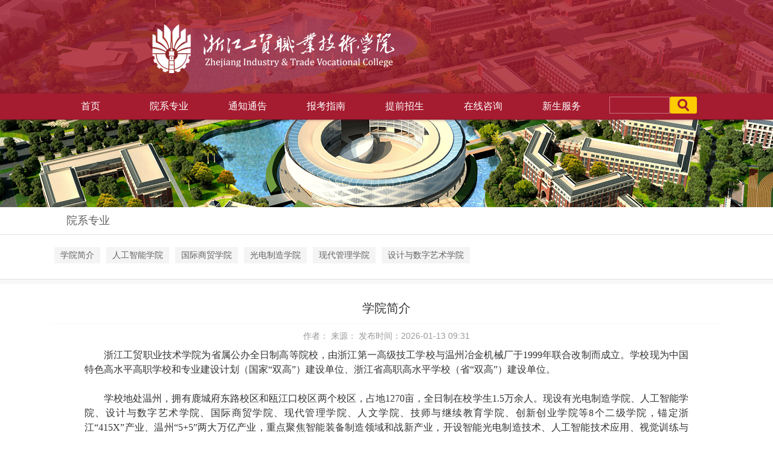

--- FILE ---
content_type: text/html
request_url: https://zs.zjitc.edu.cn/xyjj.htm
body_size: 5895
content:
<!DOCTYPE html>
<html lang="en">
<head>
    <meta charset="UTF-8">
    <title>学院简介-浙江工贸职业技术招生网</title><META Name="keywords" Content="浙江工贸职业技术招生网" />

    <meta http-equiv="Content-Type" content="text/html; charset=UTF-8" />
    <meta name="viewport" content="width=device-width, initial-scale=1.0, maximum-scale=1.0, user-scalable=no">
    <meta http-equiv="X-UA-Compatible" content="IE=edge,chrome=1">
    <meta name="renderer" content="webkit">
    
    <meta name="description" content="" />
    
    <meta name="description" content="" />
    <link rel="stylesheet" href="assets/css/bootstrap.css" type="text/css">
    <link rel="stylesheet" href="assets/css/flexslider.css" type="text/css">    
    <link rel="stylesheet" type="text/css" href="assets/css/base.min.css">
    <link rel="stylesheet" type="text/css" href="assets/css/customeranimate.css">
    <link rel="stylesheet" type="text/css" href="assets/css/compatibility.css">

    <link rel="stylesheet" href="assets/fonts/font-awesome/css/font-awesome.min.css" type="text/css">    
    <script src="assets/js/jquery.min.js"></script>
    <script src="assets/js/jquery-migrate.min.js"></script>
    <script type="text/javascript" src="assets/js/jquery.backstretch.min.js"></script>
    <script type="text/javascript" src="assets/js/jquery.SuperSlide.js"></script>
<!--Announced by Visual SiteBuilder 9-->
<link rel="stylesheet" type="text/css" href="_sitegray/_sitegray_d.css" />
<script language="javascript" src="_sitegray/_sitegray.js"></script>
<!-- CustomerNO:77656262657232307b76475050525742000200004651 -->
<link rel="stylesheet" type="text/css" href="danye.vsb.css" />
<script type="text/javascript" src="/system/resource/js/counter.js"></script>
<script type="text/javascript">_jsq_(1001,'/danye.jsp',-1,1207704492)</script>
</head>
<body>
    <div id="wrapper">
        <header>
            <div class="logo_bg">
                
<!-- 网站logo图片地址请在本组件"内容配置-网站logo"处填写 -->
<div class="logo"> <img src="dfiles/7759/images/logo.png" alt=""></div>
            </div>
            <div class="btn-navbar" id="menu-btn">
                <i class="fa fa-bars" aria-hidden="true"></i>
            </div>
            <div class="mobile_menu">
                        <ul>
                            <li><a href="index.htm">首页</a></li>
                            <li class="nLi">
                                <a href="javascript:void(0)" class="classsub">院系专业</a>
                                <ul class="sub">
                                    <li><a href="xyjj.htm">学院简介</a></li>
                                    <li><a href="info/1002/2223.htm">人工智能学院</a></li>
                                    <li><a href="info/1002/2224.htm">国际商贸学院</a></li>
                                    <li><a href="info/1002/2220.htm">光电制造学院</a></li>
                                    <li><a href="info/1002/2221.htm">现代管理学院</a></li>
                                    <li><a href="info/1002/2219.htm">设计与数字艺术学院</a></li>
                                    </ul>
                            </li>
                            <li><a href="tztg.htm">通知通告</a></li>
                            <li class="nLi">
                <a href="javascript:void(0)" class="classsub">报考指南</a>
                <ul class="sub">
                    <li><a href="zsjh.htm">招生计划</a></li>
                    <li><a href="lnlq.htm">历年录取</a></li>
                    <li><a href="zsjz.htm">招生简章</a></li>
                    <li><a href="zszc.htm">招生政策</a></li>
                </ul>
                </li>
                            <li><a href="https://tqzsgm.eduw.cn/">提前招生</a></li>
                            <li><a href="http://zsw.wzip.org/index/consult/index">在线咨询</a></li>
                            <li><a href="xsfw.htm">新生服务</a></li>
                            <div class="cl"></div>
                        </ul>
                    </div>
            <div class="menu_bg2">
               <script type="text/javascript">
    function _nl_ys_check1(){
        
        var keyword = document.getElementById('showkeycode2712951').value;
        if(keyword==null||keyword==""){
            alert("请输入你要检索的内容！");
            return false;
        }
        if(window.toFF==1)
        {
            document.getElementById("lucenenewssearchkey271295").value = Simplized(keyword );
        }else
        {
            document.getElementById("lucenenewssearchkey271295").value = keyword;            
        }
        var  base64 = new Base64();
        document.getElementById("lucenenewssearchkey271295").value = base64.encode(document.getElementById("lucenenewssearchkey271295").value);
        new VsbFormFunc().disableAutoEnable(document.getElementById("showkeycode2712951"));
        return true;
    } 
</script>
<form action="search.jsp?wbtreeid=1001" method="post" id="au2a" name="au2a" onsubmit="return _nl_ys_check1()" style="display: inline">
 <input type="hidden" id="lucenenewssearchkey271295" name="lucenenewssearchkey" value=""><input type="hidden" id="_lucenesearchtype271295" name="_lucenesearchtype" value="1"><input type="hidden" id="searchScope271295" name="searchScope" value="0">
<div class="search">
    <div class="sl">
       <input name="showkeycode" id="showkeycode2712951">
    </div>
    <div class="sr">
                    <input type="image" src="assets/images/index-003.jpg" align="absmiddle" valign="bottom" style="cursor: hand">
    </div>
    <div class="cl"></div>
</div>
</form>


<script language="javascript" src="/system/resource/js/base64.js"></script><script language="javascript" src="/system/resource/js/formfunc.js"></script>

                <div class="cl"></div>
            </div>
            <div class="menu_bg">
                <div class="menu_line">
                    <div class="menu">
                        <ul id="nav">
                            <li><a href="index.htm">首页</a></li>
                            <li class="nLi">
                                <a href="javascript:void(0);">院系专业</a>
                                <ul class="sub">
                                    <li><a href="xyjj.htm">学院简介</a></li>
                                    <li><a href="info/1002/2223.htm">人工智能学院</a></li>
                                    <li><a href="info/1002/2224.htm">国际商贸学院</a></li>
                                    <li><a href="info/1002/2220.htm">光电制造学院</a></li>
                                    <li><a href="info/1002/2221.htm">现代管理学院</a></li>
                                    <li><a href="info/1002/2219.htm">设计与数字艺术学院</a></li>
                                </ul>
                            </li>
                            <li><a href="tztg.htm">通知通告</a></li>
                            <li class="nLi">
                <a href="javascript:void(0);">报考指南</a>
                <ul class="sub">
                    <li><a href="zsjh.htm">招生计划</a></li>
                    <li><a href="lnlq.htm">历年录取</a></li>
                    <li><a href="zsjz.htm">招生简章</a></li>
                    <li><a href="zszc.htm">招生政策</a></li>
                </ul>
                </li>
                            <li><a href="https://tqzsgm.eduw.cn/">提前招生</a></li>
                            <li><a href="http://zsw.wzip.org/index/consult/index">在线咨询</a></li>
                            <li><a href="xsfw.htm">新生服务</a></li>
                            <div class="cl"></div>
                        </ul>
                    </div>
                    <script type="text/javascript">
    function _nl_ys_check(){
        
        var keyword = document.getElementById('showkeycode271294').value;
        if(keyword==null||keyword==""){
            alert("请输入你要检索的内容！");
            return false;
        }
        if(window.toFF==1)
        {
            document.getElementById("lucenenewssearchkey271294").value = Simplized(keyword );
        }else
        {
            document.getElementById("lucenenewssearchkey271294").value = keyword;            
        }
        var  base64 = new Base64();
        document.getElementById("lucenenewssearchkey271294").value = base64.encode(document.getElementById("lucenenewssearchkey271294").value);
        new VsbFormFunc().disableAutoEnable(document.getElementById("showkeycode271294"));
        return true;
    } 
</script>
<form action="search.jsp?wbtreeid=1001" method="post" id="au4a" name="au4a" onsubmit="return _nl_ys_check()" style="display: inline">
 <input type="hidden" id="lucenenewssearchkey271294" name="lucenenewssearchkey" value=""><input type="hidden" id="_lucenesearchtype271294" name="_lucenesearchtype" value="1"><input type="hidden" id="searchScope271294" name="searchScope" value="0">
<div class="search">
    <div class="sl">
       <input name="showkeycode" id="showkeycode271294" style="    width: 100px;">
    </div>
    <div class="sr">
                    <input type="image" src="assets/images/index-003.jpg" align="absmiddle" valign="bottom" style="cursor: hand">
    </div>
    <div class="cl"></div>
</div>
</form>




                    <div class="cl"></div>
                </div>
            </div>
        </header>
        <div id="content" class="no-bottom no-top">
            <section id="section-welcome" class="full-height dark h343" data-type="background">
               <script>
                    $("#section-welcome").backstretch([ 
                        'assets/images/index-038.jpg',
                    ]);
                </script>
                
            </section>
        </div>
        
        <!-- 院系专业 -->
        <section class="yxzy">
            <div class="yxzy_txt">
                院系专业
            </div>
            <div class="yxzy_con">
                <ul>
                    <li><a href="xyjj.htm">学院简介</a></li>
                    <li><a href="info/1002/2223.htm">人工智能学院</a></li>
                    <li><a href="info/1002/2224.htm">国际商贸学院</a></li>
                    <li><a href="info/1002/2220.htm">光电制造学院</a></li>
                    <li><a href="info/1002/2221.htm">现代管理学院</a></li>
                    <li><a href="info/1002/2219.htm">设计与数字艺术学院</a></li>
                      <div class="cl"></div>
                </ul>
            </div>
        </section>

        <section class="ncontent">
            


<script language="javascript" src="/system/resource/js/dynclicks.js"></script>
<script language="javascript" src="/system/resource/js/ajax.js"></script><script language="javascript">_getBatchClickTimes('null',1207704492,'wbnews','u7')</script>
<script>function seeContenta7(contentid,size,displayid){	document.getElementById(contentid).innerHTML = '[';	for(var i=0;i<=size;i++){		var allcontentid = contentid+(i+1);		if(allcontentid==displayid){			document.getElementById(contentid).innerHTML += " <span id='"+allcontentid+"' name='"+allcontentid+"'  >"+(i+1)+"</span> ";			document.getElementById(displayid).style.display = 'block';		}else{			document.getElementById(contentid).innerHTML += " <span style='cursor:pointer' id='"+allcontentid+"' name='"+allcontentid+"' onclick=seeContenta7('"+contentid+"','"+size+"','"+allcontentid+"')  >"+(i+1)+"</span> ";			document.getElementById(allcontentid).style.display = 'none';		}	}	document.getElementById(contentid).innerHTML += ']';}</script>
<script language="javascript" src="/system/resource/js/news/mp4video.js"></script>
<script>_addDynClicks('wbnews',1207704492,3727)</script>


<div class="title">
                学院简介
            </div>
            <div class="desc">
                作者：  来源：   发布时间：2026-01-13 09:31
            </div>
            <div class="con"><div id="vsb_content_3727_u71"><div id="vsb_content"><style>@font-face{ font-family:"Times New Roman";} @font-face{ font-family:"宋体";} @font-face{ font-family:"Calibri";} @font-face{ font-family:"Wingdings";} p.MsoNormal{ mso-style-name:正文; mso-style-parent:""; margin:0pt; margin-bottom:.0001pt; mso-pagination:none; text-align:justify; text-justify:inter-ideograph; font-family:Calibri; mso-fareast-font-family:宋体; mso-bidi-font-family:'Times New Roman'; font-size:5.5000pt; mso-font-kerning:1.0000pt;} span.10{ font-family:Calibri;} span.msoIns{ mso-style-type:export-only; mso-style-name:""; text-decoration:underline; text-underline:single; color:blue;} span.msoDel{ mso-style-type:export-only; mso-style-name:""; text-decoration:line-through; color:red;} table.MsoNormalTable{ mso-style-name:普通表格; mso-style-parent:""; mso-style-noshow:yes; mso-tstyle-rowband-size:0; mso-tstyle-colband-size:0; mso-padding-alt:0.0000pt 5.4000pt 0.0000pt 5.4000pt; mso-para-margin:0pt; mso-para-margin-bottom:.0001pt; mso-pagination:widow-orphan; font-family:'Times New Roman'; font-size:10.0000pt; mso-ansi-language:#0400; mso-fareast-language:#0400; mso-bidi-language:#0400;} @page{mso-page-border-surround-header:no; mso-page-border-surround-footer:no;}@page Section0{ margin-top:72.0000pt; margin-bottom:72.0000pt; margin-left:90.0000pt; margin-right:90.0000pt; size:595.3000pt 841.9000pt; vsb_temp:15.6000pt; mso-header-margin:42.5500pt; mso-footer-margin:49.6000pt;} div.Section0{page:Section0;}</style>
<!--StartFragment-->
<div class="Section0" style="vsb_temp: 15.6000pt;">
 <p class="MsoNormal" style="line-height: 150%; text-indent: 24pt; -ms-text-autospace: ideograph-numeric; mso-char-indent-count: 2.0000; mso-pagination: none;"><span style="line-height: 150%; font-family: 宋体; font-size: 12pt; mso-spacerun: &quot;yes&quot;; mso-font-kerning: 1.0000pt;"><span style="font-family: 宋体;">浙江工贸职业技术学院为省属公办全日制高等院校，由浙江第一高级技工学校与温州冶金机械厂于</span><span style="font-family: 宋体;">1999年联合改制而成立。学校现为中国特色高水平高职学校和专业建设计划（国家“双高”）建设单位、浙江省高职高水平学校（省“双高”）建设单位。</span></span></p>
 <p class="MsoNormal" style="line-height: 150%; -ms-text-autospace: ideograph-numeric; mso-pagination: none;"><span style="line-height: 150%; font-family: 宋体; font-size: 12pt; mso-spacerun: &quot;yes&quot;; mso-font-kerning: 1.0000pt;">&nbsp;</span></p>
 <p class="MsoNormal" style="line-height: 150%; text-indent: 24pt; -ms-text-autospace: ideograph-numeric; mso-char-indent-count: 2.0000; mso-pagination: none;"><span style="line-height: 150%; font-family: 宋体; font-size: 12pt; mso-spacerun: &quot;yes&quot;; mso-font-kerning: 1.0000pt;"><span style="font-family: 宋体;">学校地处温州，拥有鹿城府东路校区和瓯江口校区两个校区，占地</span><span style="font-family: 宋体;">1270亩，全日制在校学生1.5万余人。现设有光电制造学院、人工智能学院、设计与数字艺术学院、国际商贸学院、现代管理学院、人文学院、技师与继续教育学院、创新创业学院等8个二级学院，锚定浙江“415X”产业、温州“5+5”两大万亿产业，重点聚焦智能装备制造领域和战新产业，开设智能光电制造技术、人工智能技术应用、视觉训练与康复、数字商贸、旅游与休闲、新能源汽车技术、数字创意设计、工商管理8个专业群，37个高职招生专业、1个四年制本科专业、2个“专升本”本科专业、3个留学生专业、2个中外合作办学专业、4个中职专业。</span></span></p>
 <p class="MsoNormal" style="line-height: 150%; -ms-text-autospace: ideograph-numeric; mso-pagination: none;"><span style="line-height: 150%; font-family: 宋体; font-size: 12pt; mso-spacerun: &quot;yes&quot;; mso-font-kerning: 1.0000pt;">&nbsp;</span></p>
 <p class="MsoNormal" style="line-height: 150%; text-indent: 24pt; -ms-text-autospace: ideograph-numeric; mso-char-indent-count: 2.0000; mso-pagination: none;"><span style="line-height: 150%; font-family: 宋体; font-size: 12pt; mso-spacerun: &quot;yes&quot;; mso-font-kerning: 1.0000pt;"><span style="font-family: 宋体;">学校高举习近平新时代中国特色社会主义思想伟大旗帜，以办人民满意的教育为宗旨，秉承</span><span style="font-family: 宋体;">“大气致远 精工诚贸”的校训精神，坚持立德树人、产教融合、校企合作、特色办学、创新发展，着力打造特色鲜明、服务力强的国内一流“双高”校。建强全国金属新材料行业产教融合共同体、全国眼健康行业产教融合共同体和温州湾新区市域产教联合体，建设温州低空技术产业学院、360产业学院、眼镜产业学院、温州知识产权学院、温州文化创意学院、温州网球学院、温州现代物流学院、温州跨境电商学院、国际金钥匙学院（温州）分院等特色产业学院，推进中高职一体化，形成了产教融合新示范；建强园区和基地，提升人才培养质量，形成了园区化协同育人新模式；多元协同推进创新创业教育，系统持续深化创新创业改革，形成了创新创业教育新生态。</span></span></p>
 <p class="MsoNormal" style="line-height: 150%; -ms-text-autospace: ideograph-numeric; mso-pagination: none;"><span style="line-height: 150%; font-family: 宋体; font-size: 12pt; mso-spacerun: &quot;yes&quot;; mso-font-kerning: 1.0000pt;">&nbsp;</span></p>
 <p class="MsoNormal" style="line-height: 150%; text-indent: 24pt; -ms-text-autospace: ideograph-numeric; mso-char-indent-count: 2.0000; mso-pagination: none;"><span style="line-height: 150%; font-family: 宋体; font-size: 12pt; mso-spacerun: &quot;yes&quot;; mso-font-kerning: 1.0000pt;"><span style="font-family: 宋体;">办学以来，学校获全国职业教育先进单位、国家技能人才培育突出贡献单位、全国深化创新创业教育改革示范高校、全国首批创新创业教育实践基地、全国首批创新创业典型经验高校</span><span style="font-family: 宋体;">50强等称号；建设有国家级众创空间、国家高技能人才培训基地、国台办海峡两岸青年创业基地、国家级数字经济高技能人才培训基地、教育部知识产权双师培育培养基地、教育部激光制造与材料应用技术协同创新中心、教育部电子商务综合服务协同创新中心、世界知识产权组织技术与创新支持中心等基地和中心，主持建设光机电应用技术国家级职业教育专业教学资源库和创新创业国家级职业教育专业教学资源库。获职业教育国家级教学成果奖一等奖1项、二等奖3项，入选全国高校黄大年式教师团队1支、国家级教师教学创新团队2支，获全国职业院校技能大赛教学能力比赛一等奖、浙江省科技进步三等奖。2014年以来，在浙江省高校毕业生职业发展状况及人才培养质量调查中，五次排名浙江省高职院校第一名、三次第二名，一次第三名，入选教育部全国普通高校毕业生就业创业工作百强典型案例。</span></span></p>
</div>
<!--EndFragment--></div></div></div>

        </section>
        

        <!-- 版权内容请在本组件"内容配置-版权"处填写 -->
<footer>
            <div class="content">
                <div class="footer_logo">
                    <img src="images/bg.png" alt="">
                </div>
                <div class="footer_qrcode">
                    <div class="qrcode">
                        <img src="images/2020xygw1.jpg" alt="" class="img1">
            <img src="images/2020zsjy1.jpg" alt="" class="img2">
                    </div>
                </div>
                <div class="footer_msg">
                        浙江工贸职业技术学院招生办公室 <br>
                        电话：0577-88321500；88313369 <br>
                        传真：0577-88313369；88361414 <br>
                        地址：浙江省温州市鹿城区府东路717号 邮编325003 <br>
                        电子邮件：zsb@mail.zjitc.net
                </div>
                <div class="cl"></div>
            </div>
        </footer>
    </div>
    <script src="assets/js/jquery.scrollto.js"></script>
    <script src="assets/js/designesia.js"></script>
    <script id="jsID" type="text/javascript">
            
        jQuery("#nav").slide({ 
            type:"menu",// 效果类型，针对菜单/导航而引入的参数（默认slide）
            titCell:".nLi", //鼠标触发对象
            targetCell:".sub", //titCell里面包含的要显示/消失的对象
            effect:"slideDown", //targetCell下拉效果
            delayTime:300 , //效果时间
            triggerTime:0, //鼠标延迟触发时间（默认150）
            returnDefault:true //鼠标移走后返回默认状态，例如默认频道是"预告片"，鼠标移走后会返回"预告片"（默认false）
        });
        jQuery(".xy-news-2").slide({});
        jQuery(".zs2").slide({});
        
    </script>
</body>
</html>


--- FILE ---
content_type: text/css
request_url: https://zs.zjitc.edu.cn/assets/css/bootstrap.css
body_size: 18419
content:
html {
  font-family: sans-serif;
  -webkit-text-size-adjust: 100%;
      -ms-text-size-adjust: 100%;}
body {
  margin: 0;}
article,
aside,
details,
figcaption,
figure,
footer,
header,
hgroup,
main,
nav,
section,
summary {
  display: block;}
audio,
canvas,
progress,
video {
  display: inline-block;
  vertical-align: baseline;}
audio:not([controls]) {
  display: none;
  height: 0;}
[hidden],
template {
  display: none;}
a {
  background: transparent;}
a:active,
a:hover {
  outline: 0;}
abbr[title] {
  border-bottom: 1px dotted;}
b,
strong {
  font-weight: bold;}
dfn {
  font-style: italic;}
h1 {
  margin: .67em 0;
  font-size: 2em;}
mark {
  color: #000;
  background: #ff0;}
small {
  font-size: 80%;}
sub,
sup {
  position: relative;
  font-size: 75%;
  line-height: 0;
  vertical-align: baseline;}
sup {
  top: -.5em;}
sub {
  bottom: -.25em;}
img {
  border: 0;}
svg:not(:root) {
  overflow: hidden;}
figure {
  margin: 1em 40px;}
hr {
  height: 0;
  -moz-box-sizing: content-box;
       box-sizing: content-box;}
pre {
  overflow: auto;}
code,
kbd,
pre,
samp {
  font-family: monospace, monospace;
  font-size: 1em;}
button,
input,
optgroup,
select,
textarea {
  margin: 0;
  font: inherit;
  color: inherit;}
button {
  overflow: visible;}
button,
select {
  text-transform: none;}
button,
html input[type="button"],
input[type="reset"],
input[type="submit"] {
  -webkit-appearance: button;
  cursor: pointer;}
button[disabled],
html input[disabled] {
  cursor: default;}
button::-moz-focus-inner,
input::-moz-focus-inner {
  padding: 0;
  border: 0;}
input {
  line-height: normal;}
input[type="checkbox"],
input[type="radio"] {
  box-sizing: border-box;
  padding: 0;}
input[type="number"]::-webkit-inner-spin-button,
input[type="number"]::-webkit-outer-spin-button {
  height: auto;}
input[type="search"] {
  -webkit-box-sizing: content-box;
     -moz-box-sizing: content-box;
          box-sizing: content-box;
  -webkit-appearance: textfield;}
input[type="search"]::-webkit-search-cancel-button,
input[type="search"]::-webkit-search-decoration {
  -webkit-appearance: none;}
fieldset {
  padding: .35em .625em .75em;
  margin: 0 2px;
  border: 1px solid #c0c0c0;}
legend {
  padding: 0;
  border: 0;}
textarea {
  overflow: auto;}
optgroup {
  font-weight: bold;}
table {
  border-spacing: 0;
  border-collapse: collapse;}
td,
th {
  padding: 0;}
@media print {
  * {
    color: #000 !important;
    text-shadow: none !important;
    background: transparent !important;
    box-shadow: none !important;}
  a,
  a:visited {
    text-decoration: underline;}
  a[href]:after {
    content: " (" attr(href) ")";}
  abbr[title]:after {
    content: " (" attr(title) ")";}
  a[href^="javascript:"]:after,
  a[href^="#"]:after {
    content: "";}
  pre,
  blockquote {
    border: 1px solid #999;

    page-break-inside: avoid;}
  thead {
    display: table-header-group;}
  tr,
  img {
    page-break-inside: avoid;}
  img {
    max-width: 100% !important;}
  p,
  h2,
  h3 {
    orphans: 3;
    widows: 3;}
  h2,
  h3 {
    page-break-after: avoid;}
  select {
    background: #fff !important;}
  .navbar {
    display: none;}
  .table td,
  .table th {
    background-color: #fff !important;}
  .btn > .caret,
  .dropup > .btn > .caret {
    border-top-color: #000 !important;}
  .label {
    border: 1px solid #000;}
  .table {
    border-collapse: collapse !important;}
  .table-bordered th,
  .table-bordered td {
    border: 1px solid #ddd !important;}
}
* {
  
        }
*:before,
*:after {
  -webkit-box-sizing: border-box;
     -moz-box-sizing: border-box;
          box-sizing: border-box;}
html {
  font-size: 62.5%;

  -webkit-tap-highlight-color: rgba(0, 0, 0, 0);}
body {
  font-family: "Helvetica Neue", Helvetica, Arial, sans-serif;
  font-size: 14px;
  line-height: 1.428571429;
  color: #333;
  background-color: #fff;}
input,
button,
select,
textarea {
  font-family: inherit;
  font-size: inherit;
  line-height: inherit;}
a {
  color: #428bca;
  text-decoration: none;}
a:hover,
a:focus {
  color: #2a6496;
  text-decoration: underline;}
a:focus {
  outline: thin dotted;
  outline: 5px auto -webkit-focus-ring-color;
  outline-offset: -2px;}
figure {
  margin: 0;}
img {
  vertical-align: middle;}
.img-responsive {
  display: block;
  max-width: 100%;
  height: auto;}
.img-rounded {
  border-radius: 6px;}
.img-thumbnail {
  display: inline-block;
  max-width: 100%;
  height: auto;
  padding: 4px;
  line-height: 1.428571429;
  background-color: #fff;
  border: 1px solid #ddd;
  border-radius: 4px;
  -webkit-transition: all .2s ease-in-out;
          transition: all .2s ease-in-out;}
.img-circle {
  border-radius: 50%;}
hr {
  margin-top: 20px;
  margin-bottom: 20px;
  border: 0;
  border-top: 1px solid #eee;}
.sr-only {
  position: absolute;
  width: 1px;
  height: 1px;
  padding: 0;
  margin: -1px;
  overflow: hidden;
  clip: rect(0, 0, 0, 0);
  border: 0;}
h1,
h2,
h3,
h4,
h5,
h6,
.h1,
.h2,
.h3,
.h4,
.h5,
.h6 {
  font-family: inherit;
  font-weight: 500;
  line-height: 1.1;
  color: inherit;}
h1 small,
h2 small,
h3 small,
h4 small,
h5 small,
h6 small,
.h1 small,
.h2 small,
.h3 small,
.h4 small,
.h5 small,
.h6 small,
h1 .small,
h2 .small,
h3 .small,
h4 .small,
h5 .small,
h6 .small,
.h1 .small,
.h2 .small,
.h3 .small,
.h4 .small,
.h5 .small,
.h6 .small {
  font-weight: normal;
  line-height: 1;
  color: #999;}
h1,
.h1,
h2,
.h2,
h3,
.h3 {
  margin-top: 20px;
  margin-bottom: 10px;}
h1 small,
.h1 small,
h2 small,
.h2 small,
h3 small,
.h3 small,
h1 .small,
.h1 .small,
h2 .small,
.h2 .small,
h3 .small,
.h3 .small {
  font-size: 65%;}
h4,
.h4,
h5,
.h5,
h6,
.h6 {
  margin-top: 10px;
  margin-bottom: 10px;}
h4 small,
.h4 small,
h5 small,
.h5 small,
h6 small,
.h6 small,
h4 .small,
.h4 .small,
h5 .small,
.h5 .small,
h6 .small,
.h6 .small {
  font-size: 75%;}
h1,
.h1 {
  font-size: 36px;}
h2,
.h2 {
  font-size: 30px;}
h3,
.h3 {
  font-size: 24px;}
h4,
.h4 {
  font-size: 18px;}
h5,
.h5 {
  font-size: 14px;}
h6,
.h6 {
  font-size: 12px;}
p {
  margin: 0 0 10px;}
.lead {
  margin-bottom: 20px;
  font-size: 16px;
  font-weight: 200;
  line-height: 1.4;}
@media (min-width: 768px) {
  .lead {
    font-size: 21px;}
}
small,
.small {
  font-size: 85%;}
cite {
  font-style: normal;}
.text-left {
  text-align: left;}
.text-right {
  text-align: right;}
.text-center {
  text-align: center;}
.text-justify {
  text-align: justify;}
.text-muted {
  color: #999;}
.text-primary {
  color: #428bca;}
a.text-primary:hover {
  color: #3071a9;}
.text-success {
  color: #3c763d;}
a.text-success:hover {
  color: #2b542c;}
.text-info {
  color: #31708f;}
a.text-info:hover {
  color: #245269;}
.text-warning {
  color: #8a6d3b;}
a.text-warning:hover {
  color: #66512c;}
.text-danger {
  color: #a94442;}
a.text-danger:hover {
  color: #843534;}
.bg-primary {
  color: #fff;
  background-color: #428bca;}
a.bg-primary:hover {
  background-color: #3071a9;}
.bg-success {
  background-color: #dff0d8;}
a.bg-success:hover {
  background-color: #c1e2b3;}
.bg-info {
  background-color: #d9edf7;}
a.bg-info:hover {
  background-color: #afd9ee;}
.bg-warning {
  background-color: #fcf8e3;}
a.bg-warning:hover {
  background-color: #f7ecb5;}
.bg-danger {
  background-color: #f2dede;}
a.bg-danger:hover {
  background-color: #e4b9b9;}
.page-header {
  padding-bottom: 9px;
  margin: 40px 0 20px;
  border-bottom: 1px solid #eee;}
ul,
ol {
  margin-top: 0;
  margin-bottom: 10px;}
ul ul,
ol ul,
ul ol,
ol ol {
  margin-bottom: 0;}
.list-unstyled {
  padding-left: 0;
  list-style: none;}
.list-inline {
  padding-left: 0;
  list-style: none;}
.list-inline > li {
  display: inline-block;
  padding-right: 5px;
  padding-left: 5px;}
.list-inline > li:first-child {
  padding-left: 0;}
dl {
  margin-top: 0;
  margin-bottom: 20px;}
dt,
dd {
  line-height: 1.428571429;}
dt {
  font-weight: bold;}
dd {
  margin-left: 0;}
@media (min-width: 768px) {
  .dl-horizontal dt {
    float: left;
    width: 160px;
    overflow: hidden;
    clear: left;
    text-align: right;
    text-overflow: ellipsis;
    white-space: nowrap;}
  .dl-horizontal dd {
    margin-left: 180px;}
}
abbr[title],
abbr[data-original-title] {
  cursor: help;
  border-bottom: 1px dotted #999;}
.initialism {
  font-size: 90%;
  text-transform: uppercase;}
blockquote {
  padding: 10px 20px;
  margin: 0 0 20px;
  font-size: 17.5px;
  border-left: 5px solid #eee;}
blockquote p:last-child,
blockquote ul:last-child,
blockquote ol:last-child {
  margin-bottom: 0;}
blockquote footer,
blockquote small,
blockquote .small {
  display: block;
  font-size: 80%;
  line-height: 1.428571429;
  color: #999;}
blockquote footer:before,
blockquote small:before,
blockquote .small:before {
  content: '\2014 \00A0';}
.blockquote-reverse,
blockquote.pull-right {
  padding-right: 15px;
  padding-left: 0;
  text-align: right;
  border-right: 5px solid #eee;
  border-left: 0;}
.blockquote-reverse footer:before,
blockquote.pull-right footer:before,
.blockquote-reverse small:before,
blockquote.pull-right small:before,
.blockquote-reverse .small:before,
blockquote.pull-right .small:before {
  content: '';}
.blockquote-reverse footer:after,
blockquote.pull-right footer:after,
.blockquote-reverse small:after,
blockquote.pull-right small:after,
.blockquote-reverse .small:after,
blockquote.pull-right .small:after {
  content: '\00A0 \2014';}
blockquote:before,
blockquote:after {
  content: "";}
address {
  margin-bottom: 20px;
  font-style: normal;
  line-height: 1.428571429;}
code,
kbd,
pre,
samp {
  font-family: Menlo, Monaco, Consolas, "Courier New", monospace;}
code {
  padding: 2px 4px;
  font-size: 90%;
  color: #c7254e;
  white-space: nowrap;
  background-color: #f9f2f4;
  border-radius: 4px;}
kbd {
  padding: 2px 4px;
  font-size: 90%;
  color: #fff;
  background-color: #333;
  border-radius: 3px;
  box-shadow: inset 0 -1px 0 rgba(0, 0, 0, .25);}
pre {
  display: block;
  padding: 9.5px;
  margin: 0 0 10px;
  font-size: 13px;
  line-height: 1.428571429;
  color: #333;
  word-break: break-all;
  word-wrap: break-word;
  background-color: #f5f5f5;
  border: 1px solid #ccc;
  border-radius: 4px;}
pre code {
  padding: 0;
  font-size: inherit;
  color: inherit;
  white-space: pre-wrap;
  background-color: transparent;
  border-radius: 0;}
.pre-scrollable {
  max-height: 340px;
  overflow-y: scroll;}
.container {
  padding-right: 15px;
  padding-left: 15px;
  margin-right: auto;
  margin-left: auto;}
@media (min-width: 768px) {
  .container {
    width: 750px;}
}
@media (min-width: 992px) {
  .container {
    width: 970px;}
}
@media (min-width: 1200px) {
  .container {
    width: 1170px;}
}
.container h1{height:120px; font-family:"寰蒋闆呴粦";}
.ctit{ background-color:#F2F2F2; height:30px; line-height:30px; font-size:14px; color:#999999; border-top:1px solid #CCCCCC; text-align:center; margin-bottom:30px;}
.context{ margin-top:30px;}
.container-fluid {
  padding-right: 15px;
  padding-left: 15px;
  margin-right: auto;
  margin-left: auto;}
.row {
  margin-right: -15px;
  margin-left: -15px;}
.col-xs-1, .col-sm-1, .col-md-1, .col-lg-1, .col-xs-2, .col-sm-2, .col-md-2, .col-lg-2, .col-xs-3, .col-sm-3, .col-md-3, .col-lg-3, .col-xs-4, .col-sm-4, .col-md-4, .col-lg-4, .col-xs-5, .col-sm-5, .col-md-5, .col-lg-5, .col-xs-6, .col-sm-6, .col-md-6, .col-lg-6, .col-xs-7, .col-sm-7, .col-md-7, .col-lg-7, .col-xs-8, .col-sm-8, .col-md-8, .col-lg-8, .col-xs-9, .col-sm-9, .col-md-9, .col-lg-9, .col-xs-10, .col-sm-10, .col-md-10, .col-lg-10, .col-xs-11, .col-sm-11, .col-md-11, .col-lg-11, .col-xs-12, .col-sm-12, .col-md-12, .col-lg-12 {
  position: relative;
  min-height: 1px;
  padding-right: 15px;
  padding-left: 15px;}
.col-xs-1, .col-xs-2, .col-xs-3, .col-xs-4, .col-xs-5, .col-xs-6, .col-xs-7, .col-xs-8, .col-xs-9, .col-xs-10, .col-xs-11, .col-xs-12 {
  float: left;}
.col-xs-12 {
  width: 100%;}
.col-xs-11 {
  width: 91.66666666666666%;}
.col-xs-10 {
  width: 83.33333333333334%;}
.col-xs-9 {
  width: 75%;}
.col-xs-8 {
  width: 66.66666666666666%;}
.col-xs-7 {
  width: 58.333333333333336%;}
.col-xs-6 {
  width: 50%;}
.col-xs-5 {
  width: 41.66666666666667%;}
.col-xs-4 {
  width: 33.33333333333333%;}
.col-xs-3 {
  width: 25%;}
.col-xs-2 {
  width: 16.666666666666664%;}
.col-xs-1 {
  width: 8.333333333333332%;}
.col-xs-pull-12 {
  right: 100%;}
.col-xs-pull-11 {
  right: 91.66666666666666%;}
.col-xs-pull-10 {
  right: 83.33333333333334%;}
.col-xs-pull-9 {
  right: 75%;}
.col-xs-pull-8 {
  right: 66.66666666666666%;}
.col-xs-pull-7 {
  right: 58.333333333333336%;}
.col-xs-pull-6 {
  right: 50%;}
.col-xs-pull-5 {
  right: 41.66666666666667%;}
.col-xs-pull-4 {
  right: 33.33333333333333%;}
.col-xs-pull-3 {
  right: 25%;}
.col-xs-pull-2 {
  right: 16.666666666666664%;}
.col-xs-pull-1 {
  right: 8.333333333333332%;}
.col-xs-pull-0 {
  right: 0;}
.col-xs-push-12 {
  left: 100%;}
.col-xs-push-11 {
  left: 91.66666666666666%;}
.col-xs-push-10 {
  left: 83.33333333333334%;}
.col-xs-push-9 {
  left: 75%;}
.col-xs-push-8 {
  left: 66.66666666666666%;}
.col-xs-push-7 {
  left: 58.333333333333336%;}
.col-xs-push-6 {
  left: 50%;}
.col-xs-push-5 {
  left: 41.66666666666667%;}
.col-xs-push-4 {
  left: 33.33333333333333%;}
.col-xs-push-3 {
  left: 25%;}
.col-xs-push-2 {
  left: 16.666666666666664%;}
.col-xs-push-1 {
  left: 8.333333333333332%;}
.col-xs-push-0 {
  left: 0;}
.col-xs-offset-12 {
  margin-left: 100%;}
.col-xs-offset-11 {
  margin-left: 91.66666666666666%;}
.col-xs-offset-10 {
  margin-left: 83.33333333333334%;}
.col-xs-offset-9 {
  margin-left: 75%;}
.col-xs-offset-8 {
  margin-left: 66.66666666666666%;}
.col-xs-offset-7 {
  margin-left: 58.333333333333336%;}
.col-xs-offset-6 {
  margin-left: 50%;}
.col-xs-offset-5 {
  margin-left: 41.66666666666667%;}
.col-xs-offset-4 {
  margin-left: 33.33333333333333%;}
.col-xs-offset-3 {
  margin-left: 25%;}
.col-xs-offset-2 {
  margin-left: 16.666666666666664%;}
.col-xs-offset-1 {
  margin-left: 8.333333333333332%;}
.col-xs-offset-0 {
  margin-left: 0;}
@media (min-width: 768px) {
  .col-sm-1, .col-sm-2, .col-sm-3, .col-sm-4, .col-sm-5, .col-sm-6, .col-sm-7, .col-sm-8, .col-sm-9, .col-sm-10, .col-sm-11, .col-sm-12 {
    float: left;}
  .col-sm-12 {
    width: 100%;}
  .col-sm-11 {
    width: 91.66666666666666%;}
  .col-sm-10 {
    width: 83.33333333333334%;}
  .col-sm-9 {
    width: 75%;}
  .col-sm-8 {
    width: 66.66666666666666%;}
  .col-sm-7 {
    width: 58.333333333333336%;}
  .col-sm-6 {
    width: 50%;}
  .col-sm-5 {
    width: 41.66666666666667%;}
  .col-sm-4 {
    width: 33.33333333333333%;}
  .col-sm-3 {
    width: 25%;}
  .col-sm-2 {
    width: 16.666666666666664%;}
  .col-sm-1 {
    width: 8.333333333333332%;}
  .col-sm-pull-12 {
    right: 100%;}
  .col-sm-pull-11 {
    right: 91.66666666666666%;}
  .col-sm-pull-10 {
    right: 83.33333333333334%;}
  .col-sm-pull-9 {
    right: 75%;}
  .col-sm-pull-8 {
    right: 66.66666666666666%;}
  .col-sm-pull-7 {
    right: 58.333333333333336%;}
  .col-sm-pull-6 {
    right: 50%;}
  .col-sm-pull-5 {
    right: 41.66666666666667%;}
  .col-sm-pull-4 {
    right: 33.33333333333333%;}
  .col-sm-pull-3 {
    right: 25%;}
  .col-sm-pull-2 {
    right: 16.666666666666664%;}
  .col-sm-pull-1 {
    right: 8.333333333333332%;}
  .col-sm-pull-0 {
    right: 0;}
  .col-sm-push-12 {
    left: 100%;}
  .col-sm-push-11 {
    left: 91.66666666666666%;}
  .col-sm-push-10 {
    left: 83.33333333333334%;}
  .col-sm-push-9 {
    left: 75%;}
  .col-sm-push-8 {
    left: 66.66666666666666%;}
  .col-sm-push-7 {
    left: 58.333333333333336%;}
  .col-sm-push-6 {
    left: 50%;}
  .col-sm-push-5 {
    left: 41.66666666666667%;}
  .col-sm-push-4 {
    left: 33.33333333333333%;}
  .col-sm-push-3 {
    left: 25%;}
  .col-sm-push-2 {
    left: 16.666666666666664%;}
  .col-sm-push-1 {
    left: 8.333333333333332%;}
  .col-sm-push-0 {
    left: 0;}
  .col-sm-offset-12 {
    margin-left: 100%;}
  .col-sm-offset-11 {
    margin-left: 91.66666666666666%;}
  .col-sm-offset-10 {
    margin-left: 83.33333333333334%;}
  .col-sm-offset-9 {
    margin-left: 75%;}
  .col-sm-offset-8 {
    margin-left: 66.66666666666666%;}
  .col-sm-offset-7 {
    margin-left: 58.333333333333336%;}
  .col-sm-offset-6 {
    margin-left: 50%;}
  .col-sm-offset-5 {
    margin-left: 41.66666666666667%;}
  .col-sm-offset-4 {
    margin-left: 33.33333333333333%;}
  .col-sm-offset-3 {
    margin-left: 25%;}
  .col-sm-offset-2 {
    margin-left: 16.666666666666664%;}
  .col-sm-offset-1 {
    margin-left: 8.333333333333332%;}
  .col-sm-offset-0 {
    margin-left: 0;}
}
@media (min-width: 992px) {
  .col-md-1, .col-md-2, .col-md-3, .col-md-4, .col-md-5, .col-md-6, .col-md-7, .col-md-8, .col-md-9, .col-md-10, .col-md-11, .col-md-12 {
    float: left;}
  .col-md-12 {
    width: 100%;}
  .col-md-11 {
    width: 91.66666666666666%;}
  .col-md-10 {
    width: 83.33333333333334%;}
  .col-md-9 {
    width: 75%;}
  .col-md-8 {
    width: 66.66666666666666%;}
  .col-md-7 {
    width: 58.333333333333336%;}
  .col-md-6 {
    width: 50%;}
  .col-md-5 {
    width: 41.66666666666667%;}
  .col-md-4 {
    width: 33.33333333333333%;}
  .col-md-3 {
    width: 25%;}
  .col-md-2 {
    width: 16.666666666666664%;}
  .col-md-1 {
    width: 8.333333333333332%;}
  .col-md-pull-12 {
    right: 100%;}
  .col-md-pull-11 {
    right: 91.66666666666666%;}
  .col-md-pull-10 {
    right: 83.33333333333334%;}
  .col-md-pull-9 {
    right: 75%;}
  .col-md-pull-8 {
    right: 66.66666666666666%;}
  .col-md-pull-7 {
    right: 58.333333333333336%;}
  .col-md-pull-6 {
    right: 50%;}
  .col-md-pull-5 {
    right: 41.66666666666667%;}
  .col-md-pull-4 {
    right: 33.33333333333333%;}
  .col-md-pull-3 {
    right: 25%;}
  .col-md-pull-2 {
    right: 16.666666666666664%;}
  .col-md-pull-1 {
    right: 8.333333333333332%;}
  .col-md-pull-0 {
    right: 0;}
  .col-md-push-12 {
    left: 100%;}
  .col-md-push-11 {
    left: 91.66666666666666%;}
  .col-md-push-10 {
    left: 83.33333333333334%;}
  .col-md-push-9 {
    left: 75%;}
  .col-md-push-8 {
    left: 66.66666666666666%;}
  .col-md-push-7 {
    left: 58.333333333333336%;}
  .col-md-push-6 {
    left: 50%;}
  .col-md-push-5 {
    left: 41.66666666666667%;}
  .col-md-push-4 {
    left: 33.33333333333333%;}
  .col-md-push-3 {
    left: 25%;}
  .col-md-push-2 {
    left: 16.666666666666664%;}
  .col-md-push-1 {
    left: 8.333333333333332%;}
  .col-md-push-0 {
    left: 0;}
  .col-md-offset-12 {
    margin-left: 100%;}
  .col-md-offset-11 {
    margin-left: 91.66666666666666%;}
  .col-md-offset-10 {
    margin-left: 83.33333333333334%;}
  .col-md-offset-9 {
    margin-left: 75%;}
  .col-md-offset-8 {
    margin-left: 66.66666666666666%;}
  .col-md-offset-7 {
    margin-left: 58.333333333333336%;}
  .col-md-offset-6 {
    margin-left: 50%;}
  .col-md-offset-5 {
    margin-left: 41.66666666666667%;}
  .col-md-offset-4 {
    margin-left: 33.33333333333333%;}
  .col-md-offset-3 {
    margin-left: 25%;}
  .col-md-offset-2 {
    margin-left: 16.666666666666664%;}
  .col-md-offset-1 {
    margin-left: 8.333333333333332%;}
  .col-md-offset-0 {
    margin-left: 0;}
}
@media (min-width: 1200px) {
  .col-lg-1, .col-lg-2, .col-lg-3, .col-lg-4, .col-lg-5, .col-lg-6, .col-lg-7, .col-lg-8, .col-lg-9, .col-lg-10, .col-lg-11, .col-lg-12 {
    float: left;}
  .col-lg-12 {
    width: 100%;}
  .col-lg-11 {
    width: 91.66666666666666%;}
  .col-lg-10 {
    width: 83.33333333333334%;}
  .col-lg-9 {
    width: 75%;}
  .col-lg-8 {
    width: 66.66666666666666%;}
  .col-lg-7 {
    width: 58.333333333333336%;}
  .col-lg-6 {
    width: 50%;}
  .col-lg-5 {
    width: 41.66666666666667%;}
  .col-lg-4 {
    width: 33.33333333333333%;}
  .col-lg-3 {
    width: 25%;}
  .col-lg-2 {
    width: 16.666666666666664%;}
  .col-lg-1 {
    width: 8.333333333333332%;}
  .col-lg-pull-12 {
    right: 100%;}
  .col-lg-pull-11 {
    right: 91.66666666666666%;}
  .col-lg-pull-10 {
    right: 83.33333333333334%;}
  .col-lg-pull-9 {
    right: 75%;}
  .col-lg-pull-8 {
    right: 66.66666666666666%;}
  .col-lg-pull-7 {
    right: 58.333333333333336%;}
  .col-lg-pull-6 {
    right: 50%;}
  .col-lg-pull-5 {
    right: 41.66666666666667%;}
  .col-lg-pull-4 {
    right: 33.33333333333333%;}
  .col-lg-pull-3 {
    right: 25%;}
  .col-lg-pull-2 {
    right: 16.666666666666664%;}
  .col-lg-pull-1 {
    right: 8.333333333333332%;}
  .col-lg-pull-0 {
    right: 0;}
  .col-lg-push-12 {
    left: 100%;}
  .col-lg-push-11 {
    left: 91.66666666666666%;}
  .col-lg-push-10 {
    left: 83.33333333333334%;}
  .col-lg-push-9 {
    left: 75%;}
  .col-lg-push-8 {
    left: 66.66666666666666%;}
  .col-lg-push-7 {
    left: 58.333333333333336%;}
  .col-lg-push-6 {
    left: 50%;}
  .col-lg-push-5 {
    left: 41.66666666666667%;}
  .col-lg-push-4 {
    left: 33.33333333333333%;}
  .col-lg-push-3 {
    left: 25%;}
  .col-lg-push-2 {
    left: 16.666666666666664%;}
  .col-lg-push-1 {
    left: 8.333333333333332%;}
  .col-lg-push-0 {
    left: 0;}
  .col-lg-offset-12 {
    margin-left: 100%;}
  .col-lg-offset-11 {
    margin-left: 91.66666666666666%;}
  .col-lg-offset-10 {
    margin-left: 83.33333333333334%;}
  .col-lg-offset-9 {
    margin-left: 75%;}
  .col-lg-offset-8 {
    margin-left: 66.66666666666666%;}
  .col-lg-offset-7 {
    margin-left: 58.333333333333336%;}
  .col-lg-offset-6 {
    margin-left: 50%;}
  .col-lg-offset-5 {
    margin-left: 41.66666666666667%;}
  .col-lg-offset-4 {
    margin-left: 33.33333333333333%;}
  .col-lg-offset-3 {
    margin-left: 25%;}
  .col-lg-offset-2 {
    margin-left: 16.666666666666664%;}
  .col-lg-offset-1 {
    margin-left: 8.333333333333332%;}
  .col-lg-offset-0 {
    margin-left: 0;}
}
table {
  max-width: 100%;
  background-color: transparent;}
th {
  text-align: left;}
.table {
  width: 100%;
  margin-bottom: 20px;}
.table > thead > tr > th,
.table > tbody > tr > th,
.table > tfoot > tr > th,
.table > thead > tr > td,
.table > tbody > tr > td,
.table > tfoot > tr > td {
  padding: 8px;
  line-height: 1.428571429;
  vertical-align: top;
  border-top: 1px solid #ddd;}
.table > thead > tr > th {
  vertical-align: bottom;
  border-bottom: 2px solid #ddd;}
.table > caption + thead > tr:first-child > th,
.table > colgroup + thead > tr:first-child > th,
.table > thead:first-child > tr:first-child > th,
.table > caption + thead > tr:first-child > td,
.table > colgroup + thead > tr:first-child > td,
.table > thead:first-child > tr:first-child > td {
  border-top: 0;}
.table > tbody + tbody {
  border-top: 2px solid #ddd;}
.table .table {
  background-color: #fff;}
.table-condensed > thead > tr > th,
.table-condensed > tbody > tr > th,
.table-condensed > tfoot > tr > th,
.table-condensed > thead > tr > td,
.table-condensed > tbody > tr > td,
.table-condensed > tfoot > tr > td {
  padding: 5px;}
.table-bordered {
  border: 1px solid #ddd;}
.table-bordered > thead > tr > th,
.table-bordered > tbody > tr > th,
.table-bordered > tfoot > tr > th,
.table-bordered > thead > tr > td,
.table-bordered > tbody > tr > td,
.table-bordered > tfoot > tr > td {
  border: 1px solid #ddd;}
.table-bordered > thead > tr > th,
.table-bordered > thead > tr > td {
  border-bottom-width: 2px;}
.table-striped > tbody > tr:nth-child(odd) > td,
.table-striped > tbody > tr:nth-child(odd) > th {
  background-color: #f9f9f9;}
.table-hover > tbody > tr:hover > td,
.table-hover > tbody > tr:hover > th {
  background-color: #f5f5f5;}
table col[class*="col-"] {
  position: static;
  display: table-column;
  float: none;}
table td[class*="col-"],
table th[class*="col-"] {
  position: static;
  display: table-cell;
  float: none;}
.table > thead > tr > td.active,
.table > tbody > tr > td.active,
.table > tfoot > tr > td.active,
.table > thead > tr > th.active,
.table > tbody > tr > th.active,
.table > tfoot > tr > th.active,
.table > thead > tr.active > td,
.table > tbody > tr.active > td,
.table > tfoot > tr.active > td,
.table > thead > tr.active > th,
.table > tbody > tr.active > th,
.table > tfoot > tr.active > th {
  background-color: #f5f5f5;}
.table-hover > tbody > tr > td.active:hover,
.table-hover > tbody > tr > th.active:hover,
.table-hover > tbody > tr.active:hover > td,
.table-hover > tbody > tr.active:hover > th {
  background-color: #e8e8e8;}
.table > thead > tr > td.success,
.table > tbody > tr > td.success,
.table > tfoot > tr > td.success,
.table > thead > tr > th.success,
.table > tbody > tr > th.success,
.table > tfoot > tr > th.success,
.table > thead > tr.success > td,
.table > tbody > tr.success > td,
.table > tfoot > tr.success > td,
.table > thead > tr.success > th,
.table > tbody > tr.success > th,
.table > tfoot > tr.success > th {
  background-color: #dff0d8;}
.table-hover > tbody > tr > td.success:hover,
.table-hover > tbody > tr > th.success:hover,
.table-hover > tbody > tr.success:hover > td,
.table-hover > tbody > tr.success:hover > th {
  background-color: #d0e9c6;}
.table > thead > tr > td.info,
.table > tbody > tr > td.info,
.table > tfoot > tr > td.info,
.table > thead > tr > th.info,
.table > tbody > tr > th.info,
.table > tfoot > tr > th.info,
.table > thead > tr.info > td,
.table > tbody > tr.info > td,
.table > tfoot > tr.info > td,
.table > thead > tr.info > th,
.table > tbody > tr.info > th,
.table > tfoot > tr.info > th {
  background-color: #d9edf7;}
.table-hover > tbody > tr > td.info:hover,
.table-hover > tbody > tr > th.info:hover,
.table-hover > tbody > tr.info:hover > td,
.table-hover > tbody > tr.info:hover > th {
  background-color: #c4e3f3;}
.table > thead > tr > td.warning,
.table > tbody > tr > td.warning,
.table > tfoot > tr > td.warning,
.table > thead > tr > th.warning,
.table > tbody > tr > th.warning,
.table > tfoot > tr > th.warning,
.table > thead > tr.warning > td,
.table > tbody > tr.warning > td,
.table > tfoot > tr.warning > td,
.table > thead > tr.warning > th,
.table > tbody > tr.warning > th,
.table > tfoot > tr.warning > th {
  background-color: #fcf8e3;}
.table-hover > tbody > tr > td.warning:hover,
.table-hover > tbody > tr > th.warning:hover,
.table-hover > tbody > tr.warning:hover > td,
.table-hover > tbody > tr.warning:hover > th {
  background-color: #faf2cc;}
.table > thead > tr > td.danger,
.table > tbody > tr > td.danger,
.table > tfoot > tr > td.danger,
.table > thead > tr > th.danger,
.table > tbody > tr > th.danger,
.table > tfoot > tr > th.danger,
.table > thead > tr.danger > td,
.table > tbody > tr.danger > td,
.table > tfoot > tr.danger > td,
.table > thead > tr.danger > th,
.table > tbody > tr.danger > th,
.table > tfoot > tr.danger > th {
  background-color: #f2dede;}
.table-hover > tbody > tr > td.danger:hover,
.table-hover > tbody > tr > th.danger:hover,
.table-hover > tbody > tr.danger:hover > td,
.table-hover > tbody > tr.danger:hover > th {
  background-color: #ebcccc;}
@media (max-width: 767px) {
  .table-responsive {
    width: 100%;
    margin-bottom: 15px;
    overflow-x: scroll;
    overflow-y: hidden;
    -webkit-overflow-scrolling: touch;
    -ms-overflow-style: -ms-autohiding-scrollbar;
    border: 1px solid #ddd;}
  .table-responsive > .table {
    margin-bottom: 0;}
  .table-responsive > .table > thead > tr > th,
  .table-responsive > .table > tbody > tr > th,
  .table-responsive > .table > tfoot > tr > th,
  .table-responsive > .table > thead > tr > td,
  .table-responsive > .table > tbody > tr > td,
  .table-responsive > .table > tfoot > tr > td {
    white-space: nowrap;}
  .table-responsive > .table-bordered {
    border: 0;}
  .table-responsive > .table-bordered > thead > tr > th:first-child,
  .table-responsive > .table-bordered > tbody > tr > th:first-child,
  .table-responsive > .table-bordered > tfoot > tr > th:first-child,
  .table-responsive > .table-bordered > thead > tr > td:first-child,
  .table-responsive > .table-bordered > tbody > tr > td:first-child,
  .table-responsive > .table-bordered > tfoot > tr > td:first-child {
    border-left: 0;}
  .table-responsive > .table-bordered > thead > tr > th:last-child,
  .table-responsive > .table-bordered > tbody > tr > th:last-child,
  .table-responsive > .table-bordered > tfoot > tr > th:last-child,
  .table-responsive > .table-bordered > thead > tr > td:last-child,
  .table-responsive > .table-bordered > tbody > tr > td:last-child,
  .table-responsive > .table-bordered > tfoot > tr > td:last-child {
    border-right: 0;}
  .table-responsive > .table-bordered > tbody > tr:last-child > th,
  .table-responsive > .table-bordered > tfoot > tr:last-child > th,
  .table-responsive > .table-bordered > tbody > tr:last-child > td,
  .table-responsive > .table-bordered > tfoot > tr:last-child > td {
    border-bottom: 0;}
}
fieldset {
  min-width: 0;
  padding: 0;
  margin: 0;
  border: 0;}
legend {
  display: block;
  width: 100%;
  padding: 0;
  margin-bottom: 20px;
  font-size: 21px;
  line-height: inherit;
  color: #333;
  border: 0;
  border-bottom: 1px solid #e5e5e5;}
label {
  display: inline-block;
  margin-bottom: 5px;
  font-weight: bold;}
input[type="search"] {
  -webkit-box-sizing: border-box;
     -moz-box-sizing: border-box;
          box-sizing: border-box;}
input[type="radio"],
input[type="checkbox"] {
  margin: 4px 0 0;
  margin-top: 1px \9;
  
  line-height: normal;}
input[type="file"] {
  display: block;}
input[type="range"] {
  display: block;
  width: 100%;}
select[multiple],
select[size] {
  height: auto;}
input[type="file"]:focus,
input[type="radio"]:focus,
input[type="checkbox"]:focus {
  outline: thin dotted;
  outline: 5px auto -webkit-focus-ring-color;
  outline-offset: -2px;}
output {
  display: block;
  padding-top: 7px;
  font-size: 14px;
  line-height: 1.428571429;
  color: #555;}
.form-control {
  display: block;
  width: 100%;
  height: 34px;
  padding: 6px 12px;
  font-size: 14px;
  line-height: 1.428571429;
  color: #555;
  background-color: #fff;
  background-image: none;
  border: 1px solid #ccc;
  border-radius: 4px;
  -webkit-box-shadow: inset 0 1px 1px rgba(0, 0, 0, .075);
          box-shadow: inset 0 1px 1px rgba(0, 0, 0, .075);
  -webkit-transition: border-color ease-in-out .15s, box-shadow ease-in-out .15s;
          transition: border-color ease-in-out .15s, box-shadow ease-in-out .15s;}
.form-control:focus {
  border-color: #66afe9;
  outline: 0;
  -webkit-box-shadow: inset 0 1px 1px rgba(0,0,0,.075), 0 0 8px rgba(102, 175, 233, .6);
          box-shadow: inset 0 1px 1px rgba(0,0,0,.075), 0 0 8px rgba(102, 175, 233, .6);}
.form-control:-moz-placeholder {
  color: #999;}
.form-control::-moz-placeholder {
  color: #999;
  opacity: 1;}
.form-control:-ms-input-placeholder {
  color: #999;}
.form-control::-webkit-input-placeholder {
  color: #999;}
.form-control[disabled],
.form-control[readonly],
fieldset[disabled] .form-control {
  cursor: not-allowed;
  background-color: #eee;
  opacity: 1;}
textarea.form-control {
  height: auto;}
input[type="date"] {
  line-height: 34px;}
.form-group {
  margin-bottom: 15px;}
.radio,
.checkbox {
  display: block;
  min-height: 20px;
  padding-left: 20px;
  margin-top: 10px;
  margin-bottom: 10px;}
.radio label,
.checkbox label {
  display: inline;
  font-weight: normal;
  cursor: pointer;}
.radio input[type="radio"],
.radio-inline input[type="radio"],
.checkbox input[type="checkbox"],
.checkbox-inline input[type="checkbox"] {
  float: left;
  margin-left: -20px;}
.radio + .radio,
.checkbox + .checkbox {
  margin-top: -5px;}
.radio-inline,
.checkbox-inline {
  display: inline-block;
  padding-left: 20px;
  margin-bottom: 0;
  font-weight: normal;
  vertical-align: middle;
  cursor: pointer;}
.radio-inline + .radio-inline,
.checkbox-inline + .checkbox-inline {
  margin-top: 0;
  margin-left: 10px;}
input[type="radio"][disabled],
input[type="checkbox"][disabled],
.radio[disabled],
.radio-inline[disabled],
.checkbox[disabled],
.checkbox-inline[disabled],
fieldset[disabled] input[type="radio"],
fieldset[disabled] input[type="checkbox"],
fieldset[disabled] .radio,
fieldset[disabled] .radio-inline,
fieldset[disabled] .checkbox,
fieldset[disabled] .checkbox-inline {
  cursor: not-allowed;}
.input-sm {
  height: 30px;
  padding: 5px 10px;
  font-size: 12px;
  line-height: 1.5;
  border-radius: 3px;}
select.input-sm {
  height: 30px;
  line-height: 30px;}
textarea.input-sm,
select[multiple].input-sm {
  height: auto;}
.input-lg {
  height: 46px;
  padding: 10px 16px;
  font-size: 18px;
  line-height: 1.33;
  border-radius: 6px;}
select.input-lg {
  height: 46px;
  line-height: 46px;}
textarea.input-lg,
select[multiple].input-lg {
  height: auto;}
.has-feedback {
  position: relative;}
.has-feedback .form-control {
  padding-right: 42.5px;}
.has-feedback .form-control-feedback {
  position: absolute;
  top: 25px;
  right: 0;
  display: block;
  width: 34px;
  height: 34px;
  line-height: 34px;
  text-align: center;}
.has-success .help-block,
.has-success .control-label,
.has-success .radio,
.has-success .checkbox,
.has-success .radio-inline,
.has-success .checkbox-inline {
  color: #3c763d;}
.has-success .form-control {
  border-color: #3c763d;
  -webkit-box-shadow: inset 0 1px 1px rgba(0, 0, 0, .075);
          box-shadow: inset 0 1px 1px rgba(0, 0, 0, .075);}
.has-success .form-control:focus {
  border-color: #2b542c;
  -webkit-box-shadow: inset 0 1px 1px rgba(0, 0, 0, .075), 0 0 6px #67b168;
          box-shadow: inset 0 1px 1px rgba(0, 0, 0, .075), 0 0 6px #67b168;}
.has-success .input-group-addon {
  color: #3c763d;
  background-color: #dff0d8;
  border-color: #3c763d;}
.has-success .form-control-feedback {
  color: #3c763d;}
.has-warning .help-block,
.has-warning .control-label,
.has-warning .radio,
.has-warning .checkbox,
.has-warning .radio-inline,
.has-warning .checkbox-inline {
  color: #8a6d3b;}
.has-warning .form-control {
  border-color: #8a6d3b;
  -webkit-box-shadow: inset 0 1px 1px rgba(0, 0, 0, .075);
          box-shadow: inset 0 1px 1px rgba(0, 0, 0, .075);}
.has-warning .form-control:focus {
  border-color: #66512c;
  -webkit-box-shadow: inset 0 1px 1px rgba(0, 0, 0, .075), 0 0 6px #c0a16b;
          box-shadow: inset 0 1px 1px rgba(0, 0, 0, .075), 0 0 6px #c0a16b;}
.has-warning .input-group-addon {
  color: #8a6d3b;
  background-color: #fcf8e3;
  border-color: #8a6d3b;}
.has-warning .form-control-feedback {
  color: #8a6d3b;}
.has-error .help-block,
.has-error .control-label,
.has-error .radio,
.has-error .checkbox,
.has-error .radio-inline,
.has-error .checkbox-inline {
  color: #a94442;}
.has-error .form-control {
  border-color: #a94442;
  -webkit-box-shadow: inset 0 1px 1px rgba(0, 0, 0, .075);
          box-shadow: inset 0 1px 1px rgba(0, 0, 0, .075);}
.has-error .form-control:focus {
  border-color: #843534;
  -webkit-box-shadow: inset 0 1px 1px rgba(0, 0, 0, .075), 0 0 6px #ce8483;
          box-shadow: inset 0 1px 1px rgba(0, 0, 0, .075), 0 0 6px #ce8483;}
.has-error .input-group-addon {
  color: #a94442;
  background-color: #f2dede;
  border-color: #a94442;}
.has-error .form-control-feedback {
  color: #a94442;}
.form-control-static {
  margin-bottom: 0;}
.help-block {
  display: block;
  margin-top: 5px;
  margin-bottom: 10px;
  color: #737373;}
@media (min-width: 768px) {
  .form-inline .form-group {
    display: inline-block;
    margin-bottom: 0;
    vertical-align: middle;}
  .form-inline .form-control {
    display: inline-block;
    width: auto;
    vertical-align: middle;}
  .form-inline .control-label {
    margin-bottom: 0;
    vertical-align: middle;}
  .form-inline .radio,
  .form-inline .checkbox {
    display: inline-block;
    padding-left: 0;
    margin-top: 0;
    margin-bottom: 0;
    vertical-align: middle;}
  .form-inline .radio input[type="radio"],
  .form-inline .checkbox input[type="checkbox"] {
    float: none;
    margin-left: 0;}
  .form-inline .has-feedback .form-control-feedback {
    top: 0;}
}
.form-horizontal .control-label,
.form-horizontal .radio,
.form-horizontal .checkbox,
.form-horizontal .radio-inline,
.form-horizontal .checkbox-inline {
  padding-top: 7px;
  margin-top: 0;
  margin-bottom: 0;}
.form-horizontal .radio,
.form-horizontal .checkbox {
  min-height: 27px;}
.form-horizontal .form-group {
  margin-right: -15px;
  margin-left: -15px;}
.form-horizontal .form-control-static {
  padding-top: 7px;}
@media (min-width: 768px) {
  .form-horizontal .control-label {
    text-align: right;}
}
.form-horizontal .has-feedback .form-control-feedback {
  top: 0;
  right: 15px;}
.btn {
  display: inline-block;
  padding: 6px 12px;
  margin-bottom: 0;
  font-size: 14px;
  font-weight: normal;
  line-height: 1.428571429;
  text-align: center;
  white-space: nowrap;
  vertical-align: middle;
  cursor: pointer;
  -webkit-user-select: none;
     -moz-user-select: none;
      -ms-user-select: none;
       -o-user-select: none;
          user-select: none;
  background-image: none;
  border: 1px solid transparent;
  border-radius: 4px;}
.btn:focus {
  outline: thin dotted;
  outline: 5px auto -webkit-focus-ring-color;
  outline-offset: -2px;}
.btn:hover,
.btn:focus {
  color: #333;
  text-decoration: none;}
.btn:active,
.btn.active {
  background-image: none;
  outline: 0;
  -webkit-box-shadow: inset 0 3px 5px rgba(0, 0, 0, .125);
          box-shadow: inset 0 3px 5px rgba(0, 0, 0, .125);}
.btn.disabled,
.btn[disabled],
fieldset[disabled] .btn {
  pointer-events: none;
  cursor: not-allowed;
  filter: alpha(opacity=65);
  -webkit-box-shadow: none;
          box-shadow: none;
  opacity: .65;}
.btn-default {
  color: #333;
  background-color: #fff;
  border-color: #ccc;}
.btn-default:hover,
.btn-default:focus,
.btn-default:active,
.btn-default.active,
.open .dropdown-toggle.btn-default {
  color: #333;
  background-color: #ebebeb;
  border-color: #adadad;}
.btn-default:active,
.btn-default.active,
.open .dropdown-toggle.btn-default {
  background-image: none;}
.btn-default.disabled,
.btn-default[disabled],
fieldset[disabled] .btn-default,
.btn-default.disabled:hover,
.btn-default[disabled]:hover,
fieldset[disabled] .btn-default:hover,
.btn-default.disabled:focus,
.btn-default[disabled]:focus,
fieldset[disabled] .btn-default:focus,
.btn-default.disabled:active,
.btn-default[disabled]:active,
fieldset[disabled] .btn-default:active,
.btn-default.disabled.active,
.btn-default[disabled].active,
fieldset[disabled] .btn-default.active {
  background-color: #fff;
  border-color: #ccc;}
.btn-default .badge {
  color: #fff;
  background-color: #333;}
.btn-primary {
  color: #fff;
  background-color: #428bca;
  border-color: #357ebd;}
.btn-primary:hover,
.btn-primary:focus,
.btn-primary:active,
.btn-primary.active,
.open .dropdown-toggle.btn-primary {
  color: #fff;
  background-color: #3276b1;
  border-color: #285e8e;}
.btn-primary:active,
.btn-primary.active,
.open .dropdown-toggle.btn-primary {
  background-image: none;}
.btn-primary.disabled,
.btn-primary[disabled],
fieldset[disabled] .btn-primary,
.btn-primary.disabled:hover,
.btn-primary[disabled]:hover,
fieldset[disabled] .btn-primary:hover,
.btn-primary.disabled:focus,
.btn-primary[disabled]:focus,
fieldset[disabled] .btn-primary:focus,
.btn-primary.disabled:active,
.btn-primary[disabled]:active,
fieldset[disabled] .btn-primary:active,
.btn-primary.disabled.active,
.btn-primary[disabled].active,
fieldset[disabled] .btn-primary.active {
  background-color: #428bca;
  border-color: #357ebd;}
.btn-primary .badge {
  color: #428bca;
  background-color: #fff;}
.btn-success {
  color: #fff;
  background-color: #5cb85c;
  border-color: #4cae4c;}
.btn-success:hover,
.btn-success:focus,
.btn-success:active,
.btn-success.active,
.open .dropdown-toggle.btn-success {
  color: #fff;
  background-color: #47a447;
  border-color: #398439;}
.btn-success:active,
.btn-success.active,
.open .dropdown-toggle.btn-success {
  background-image: none;}
.btn-success.disabled,
.btn-success[disabled],
fieldset[disabled] .btn-success,
.btn-success.disabled:hover,
.btn-success[disabled]:hover,
fieldset[disabled] .btn-success:hover,
.btn-success.disabled:focus,
.btn-success[disabled]:focus,
fieldset[disabled] .btn-success:focus,
.btn-success.disabled:active,
.btn-success[disabled]:active,
fieldset[disabled] .btn-success:active,
.btn-success.disabled.active,
.btn-success[disabled].active,
fieldset[disabled] .btn-success.active {
  background-color: #5cb85c;
  border-color: #4cae4c;}
.btn-success .badge {
  color: #5cb85c;
  background-color: #fff;}
.btn-info {
  color: #fff;
  background-color: #5bc0de;
  border-color: #46b8da;}
.btn-info:hover,
.btn-info:focus,
.btn-info:active,
.btn-info.active,
.open .dropdown-toggle.btn-info {
  color: #fff;
  background-color: #39b3d7;
  border-color: #269abc;}
.btn-info:active,
.btn-info.active,
.open .dropdown-toggle.btn-info {
  background-image: none;}
.btn-info.disabled,
.btn-info[disabled],
fieldset[disabled] .btn-info,
.btn-info.disabled:hover,
.btn-info[disabled]:hover,
fieldset[disabled] .btn-info:hover,
.btn-info.disabled:focus,
.btn-info[disabled]:focus,
fieldset[disabled] .btn-info:focus,
.btn-info.disabled:active,
.btn-info[disabled]:active,
fieldset[disabled] .btn-info:active,
.btn-info.disabled.active,
.btn-info[disabled].active,
fieldset[disabled] .btn-info.active {
  background-color: #5bc0de;
  border-color: #46b8da;}
.btn-info .badge {
  color: #5bc0de;
  background-color: #fff;}
.btn-warning {
  color: #fff;
  background-color: #f0ad4e;
  border-color: #eea236;}
.btn-warning:hover,
.btn-warning:focus,
.btn-warning:active,
.btn-warning.active,
.open .dropdown-toggle.btn-warning {
  color: #fff;
  background-color: #ed9c28;
  border-color: #d58512;}
.btn-warning:active,
.btn-warning.active,
.open .dropdown-toggle.btn-warning {
  background-image: none;}
.btn-warning.disabled,
.btn-warning[disabled],
fieldset[disabled] .btn-warning,
.btn-warning.disabled:hover,
.btn-warning[disabled]:hover,
fieldset[disabled] .btn-warning:hover,
.btn-warning.disabled:focus,
.btn-warning[disabled]:focus,
fieldset[disabled] .btn-warning:focus,
.btn-warning.disabled:active,
.btn-warning[disabled]:active,
fieldset[disabled] .btn-warning:active,
.btn-warning.disabled.active,
.btn-warning[disabled].active,
fieldset[disabled] .btn-warning.active {
  background-color: #f0ad4e;
  border-color: #eea236;}
.btn-warning .badge {
  color: #f0ad4e;
  background-color: #fff;}
.btn-danger {
  color: #fff;
  background-color: #d9534f;
  border-color: #d43f3a;}
.btn-danger:hover,
.btn-danger:focus,
.btn-danger:active,
.btn-danger.active,
.open .dropdown-toggle.btn-danger {
  color: #fff;
  background-color: #d2322d;
  border-color: #ac2925;}
.btn-danger:active,
.btn-danger.active,
.open .dropdown-toggle.btn-danger {
  background-image: none;}
.btn-danger.disabled,
.btn-danger[disabled],
fieldset[disabled] .btn-danger,
.btn-danger.disabled:hover,
.btn-danger[disabled]:hover,
fieldset[disabled] .btn-danger:hover,
.btn-danger.disabled:focus,
.btn-danger[disabled]:focus,
fieldset[disabled] .btn-danger:focus,
.btn-danger.disabled:active,
.btn-danger[disabled]:active,
fieldset[disabled] .btn-danger:active,
.btn-danger.disabled.active,

.btn-danger[disabled].active,
fieldset[disabled] .btn-danger.active {
  background-color: #d9534f;
  border-color: #d43f3a;}
.btn-danger .badge {
  color: #d9534f;
  background-color: #fff;}
.btn-link {
  font-weight: normal;
  color: #428bca;
  cursor: pointer;
  border-radius: 0;}
.btn-link,
.btn-link:active,
.btn-link[disabled],
fieldset[disabled] .btn-link {
  background-color: transparent;
  -webkit-box-shadow: none;
          box-shadow: none;}
.btn-link,
.btn-link:hover,
.btn-link:focus,
.btn-link:active {
  border-color: transparent;}
.btn-link:hover,
.btn-link:focus {
  color: #2a6496;
  text-decoration: underline;
  background-color: transparent;}
.btn-link[disabled]:hover,
fieldset[disabled] .btn-link:hover,
.btn-link[disabled]:focus,
fieldset[disabled] .btn-link:focus {
  color: #999;
  text-decoration: none;}
.btn-lg {
  padding: 10px 16px;
  font-size: 18px;
  line-height: 1.33;
  border-radius: 6px;}
.btn-sm {
  padding: 5px 10px;
  font-size: 12px;
  line-height: 1.5;
  border-radius: 3px;}
.btn-xs {
  padding: 1px 5px;
  font-size: 12px;
  line-height: 1.5;
  border-radius: 3px;}
.btn-block {
  display: block;
  width: 100%;
  padding-right: 0;
  padding-left: 0;}
.btn-block + .btn-block {
  margin-top: 5px;}
input[type="submit"].btn-block,
input[type="reset"].btn-block,
input[type="button"].btn-block {
  width: 100%;}
.fade {
  opacity: 0;
  -webkit-transition: opacity .15s linear;
          transition: opacity .15s linear;}
.fade.in {
  opacity: 1;}
.collapse {
  display: none;}
.collapse.in {
  display: block;}
.collapsing {
  position: relative;
  height: 0;
  overflow: hidden;
  -webkit-transition: height .35s ease;
          transition: height .35s ease;}
@font-face {
  font-family: 'Glyphicons Halflings';
src: url();
src: url() format('embedded-opentype'), url() format('woff'), url() format('truetype'), url() format('svg')}
.glyphicon {
  position: relative;
  top: 1px;
  display: inline-block;
  font-family: 'Glyphicons Halflings';
  font-style: normal;
  font-weight: normal;
  line-height: 1;

  -webkit-font-smoothing: antialiased;
  -moz-osx-font-smoothing: grayscale;}
.glyphicon-asterisk:before {
  content: "\2a";}
.glyphicon-plus:before {
  content: "\2b";}
.glyphicon-euro:before {
  content: "\20ac";}
.glyphicon-minus:before {
  content: "\2212";}
.glyphicon-cloud:before {
  content: "\2601";}
.glyphicon-envelope:before {
  content: "\2709";}
.glyphicon-pencil:before {
  content: "\270f";}
.glyphicon-glass:before {
  content: "\e001";}
.glyphicon-music:before {
  content: "\e002";}
.glyphicon-search:before {
  content: "\e003";}
.glyphicon-heart:before {
  content: "\e005";}
.glyphicon-star:before {
  content: "\e006";}
.glyphicon-star-empty:before {
  content: "\e007";}
.glyphicon-user:before {
  content: "\e008";}
.glyphicon-film:before {
  content: "\e009";}
.glyphicon-th-large:before {
  content: "\e010";}
.glyphicon-th:before {
  content: "\e011";}
.glyphicon-th-list:before {
  content: "\e012";}
.glyphicon-ok:before {
  content: "\e013";}
.glyphicon-remove:before {
  content: "\e014";}
.glyphicon-zoom-in:before {
  content: "\e015";}
.glyphicon-zoom-out:before {
  content: "\e016";}
.glyphicon-off:before {
  content: "\e017";}
.glyphicon-signal:before {
  content: "\e018";}
.glyphicon-cog:before {
  content: "\e019";}
.glyphicon-trash:before {
  content: "\e020";}
.glyphicon-home:before {
  content: "\e021";}
.glyphicon-file:before {
  content: "\e022";}
.glyphicon-time:before {
  content: "\e023";}
.glyphicon-road:before {
  content: "\e024";}
.glyphicon-download-alt:before {
  content: "\e025";}
.glyphicon-download:before {
  content: "\e026";}
.glyphicon-upload:before {
  content: "\e027";}

.glyphicon-inbox:before {
  content: "\e028";}
.glyphicon-play-circle:before {
  content: "\e029";}
.glyphicon-repeat:before {
  content: "\e030";}
.glyphicon-refresh:before {
  content: "\e031";}
.glyphicon-list-alt:before {
  content: "\e032";}
.glyphicon-lock:before {
  content: "\e033";}
.glyphicon-flag:before {
  content: "\e034";}
.glyphicon-headphones:before {
  content: "\e035";}
.glyphicon-volume-off:before {
  content: "\e036";}
.glyphicon-volume-down:before {
  content: "\e037";}
.glyphicon-volume-up:before {
  content: "\e038";}
.glyphicon-qrcode:before {
  content: "\e039";}
.glyphicon-barcode:before {
  content: "\e040";}
.glyphicon-tag:before {
  content: "\e041";}
.glyphicon-tags:before {
  content: "\e042";}
.glyphicon-book:before {
  content: "\e043";}
.glyphicon-bookmark:before {
  content: "\e044";}
.glyphicon-print:before {
  content: "\e045";}
.glyphicon-camera:before {
  content: "\e046";}
.glyphicon-font:before {
  content: "\e047";}
.glyphicon-bold:before {
  content: "\e048";}
.glyphicon-italic:before {
  content: "\e049";}
.glyphicon-text-height:before {
  content: "\e050";}
.glyphicon-text-width:before {
  content: "\e051";}
.glyphicon-align-left:before {
  content: "\e052";}
.glyphicon-align-center:before {
  content: "\e053";}
.glyphicon-align-right:before {
  content: "\e054";}
.glyphicon-align-justify:before {
  content: "\e055";}
.glyphicon-list:before {
  content: "\e056";}
.glyphicon-indent-left:before {
  content: "\e057";}
.glyphicon-indent-right:before {
  content: "\e058";}
.glyphicon-facetime-video:before {
  content: "\e059";}
.glyphicon-picture:before {
  content: "\e060";}
.glyphicon-map-marker:before {
  content: "\e062";}
.glyphicon-adjust:before {
  content: "\e063";}
.glyphicon-tint:before {
  content: "\e064";}
.glyphicon-edit:before {
  content: "\e065";}
.glyphicon-share:before {
  content: "\e066";}
.glyphicon-check:before {
  content: "\e067";}
.glyphicon-move:before {
  content: "\e068";}
.glyphicon-step-backward:before {
  content: "\e069";}
.glyphicon-fast-backward:before {
  content: "\e070";}
.glyphicon-backward:before {
  content: "\e071";}
.glyphicon-play:before {
  content: "\e072";}
.glyphicon-pause:before {
  content: "\e073";}
.glyphicon-stop:before {
  content: "\e074";}
.glyphicon-forward:before {
  content: "\e075";}
.glyphicon-fast-forward:before {
  content: "\e076";}
.glyphicon-step-forward:before {
  content: "\e077";}
.glyphicon-eject:before {
  content: "\e078";}
.glyphicon-chevron-left:before {
  content: "\e079";}
.glyphicon-chevron-right:before {
  content: "\e080";}
.glyphicon-plus-sign:before {
  content: "\e081";}
.glyphicon-minus-sign:before {
  content: "\e082";}
.glyphicon-remove-sign:before {
  content: "\e083";}
.glyphicon-ok-sign:before {
  content: "\e084";}
.glyphicon-question-sign:before {
  content: "\e085";}
.glyphicon-info-sign:before {
  content: "\e086";}
.glyphicon-screenshot:before {
  content: "\e087";}
.glyphicon-remove-circle:before {
  content: "\e088";}
.glyphicon-ok-circle:before {
  content: "\e089";}
.glyphicon-ban-circle:before {
  content: "\e090";}
.glyphicon-arrow-left:before {
  content: "\e091";}
.glyphicon-arrow-right:before {
  content: "\e092";}
.glyphicon-arrow-up:before {
  content: "\e093";}
.glyphicon-arrow-down:before {
  content: "\e094";}
.glyphicon-share-alt:before {
  content: "\e095";}
.glyphicon-resize-full:before {
  content: "\e096";}
.glyphicon-resize-small:before {
  content: "\e097";}
.glyphicon-exclamation-sign:before {
  content: "\e101";}
.glyphicon-gift:before {
  content: "\e102";}
.glyphicon-leaf:before {
  content: "\e103";}
.glyphicon-fire:before {
  content: "\e104";}
.glyphicon-eye-open:before {
  content: "\e105";}
.glyphicon-eye-close:before {
  content: "\e106";}
.glyphicon-warning-sign:before {
  content: "\e107";}
.glyphicon-plane:before {
  content: "\e108";}
.glyphicon-calendar:before {
  content: "\e109";}
.glyphicon-random:before {
  content: "\e110";}
.glyphicon-comment:before {
  content: "\e111";}
.glyphicon-magnet:before {
  content: "\e112";}
.glyphicon-chevron-up:before {
  content: "\e113";}
.glyphicon-chevron-down:before {
  content: "\e114";}
.glyphicon-retweet:before {
  content: "\e115";}
.glyphicon-shopping-cart:before {
  content: "\e116";}
.glyphicon-folder-close:before {
  content: "\e117";}
.glyphicon-folder-open:before {
  content: "\e118";}
.glyphicon-resize-vertical:before {
  content: "\e119";}
.glyphicon-resize-horizontal:before {
  content: "\e120";}
.glyphicon-hdd:before {
  content: "\e121";}
.glyphicon-bullhorn:before {
  content: "\e122";}
.glyphicon-bell:before {
  content: "\e123";}
.glyphicon-certificate:before {
  content: "\e124";}
.glyphicon-thumbs-up:before {
  content: "\e125";}
.glyphicon-thumbs-down:before {
  content: "\e126";}
.glyphicon-hand-right:before {
  content: "\e127";}
.glyphicon-hand-left:before {
  content: "\e128";}
.glyphicon-hand-up:before {
  content: "\e129";}
.glyphicon-hand-down:before {
  content: "\e130";}
.glyphicon-circle-arrow-right:before {
  content: "\e131";}
.glyphicon-circle-arrow-left:before {
  content: "\e132";}
.glyphicon-circle-arrow-up:before {
  content: "\e133";}
.glyphicon-circle-arrow-down:before {
  content: "\e134";}
.glyphicon-globe:before {
  content: "\e135";}
.glyphicon-wrench:before {
  content: "\e136";}
.glyphicon-tasks:before {
  content: "\e137";}
.glyphicon-filter:before {
  content: "\e138";}
.glyphicon-briefcase:before {
  content: "\e139";}
.glyphicon-fullscreen:before {
  content: "\e140";}
.glyphicon-dashboard:before {
  content: "\e141";}
.glyphicon-paperclip:before {
  content: "\e142";}
.glyphicon-heart-empty:before {
  content: "\e143";}
.glyphicon-link:before {
  content: "\e144";}
.glyphicon-phone:before {
  content: "\e145";}
.glyphicon-pushpin:before {
  content: "\e146";}
.glyphicon-usd:before {
  content: "\e148";}
.glyphicon-gbp:before {
  content: "\e149";}
.glyphicon-sort:before {
  content: "\e150";}
.glyphicon-sort-by-alphabet:before {
  content: "\e151";}
.glyphicon-sort-by-alphabet-alt:before {
  content: "\e152";}
.glyphicon-sort-by-order:before {
  content: "\e153";}
.glyphicon-sort-by-order-alt:before {
  content: "\e154";}
.glyphicon-sort-by-attributes:before {
  content: "\e155";}
.glyphicon-sort-by-attributes-alt:before {
  content: "\e156";}
.glyphicon-unchecked:before {
  content: "\e157";}
.glyphicon-expand:before {
  content: "\e158";}
.glyphicon-collapse-down:before {
  content: "\e159";}
.glyphicon-collapse-up:before {
  content: "\e160";}
.glyphicon-log-in:before {
  content: "\e161";}
.glyphicon-flash:before {
  content: "\e162";}
.glyphicon-log-out:before {
  content: "\e163";}
.glyphicon-new-window:before {
  content: "\e164";}
.glyphicon-record:before {
  content: "\e165";}
.glyphicon-save:before {
  content: "\e166";}
.glyphicon-open:before {
  content: "\e167";}
.glyphicon-saved:before {
  content: "\e168";}
.glyphicon-import:before {
  content: "\e169";}
.glyphicon-export:before {
  content: "\e170";}
.glyphicon-send:before {
  content: "\e171";}
.glyphicon-floppy-disk:before {
  content: "\e172";}
.glyphicon-floppy-saved:before {
  content: "\e173";}
.glyphicon-floppy-remove:before {
  content: "\e174";}
.glyphicon-floppy-save:before {
  content: "\e175";}
.glyphicon-floppy-open:before {
  content: "\e176";}
.glyphicon-credit-card:before {
  content: "\e177";}
.glyphicon-transfer:before {
  content: "\e178";}
.glyphicon-cutlery:before {
  content: "\e179";}
.glyphicon-header:before {
  content: "\e180";}
.glyphicon-compressed:before {
  content: "\e181";}
.glyphicon-earphone:before {
  content: "\e182";}
.glyphicon-phone-alt:before {
  content: "\e183";}
.glyphicon-tower:before {
  content: "\e184";}
.glyphicon-stats:before {
  content: "\e185";}
.glyphicon-sd-video:before {
  content: "\e186";}
.glyphicon-hd-video:before {
  content: "\e187";}
.glyphicon-subtitles:before {
  content: "\e188";}
.glyphicon-sound-stereo:before {
  content: "\e189";}
.glyphicon-sound-dolby:before {
  content: "\e190";}
.glyphicon-sound-5-1:before {
  content: "\e191";}
.glyphicon-sound-6-1:before {
  content: "\e192";}
.glyphicon-sound-7-1:before {
  content: "\e193";}
.glyphicon-copyright-mark:before {
  content: "\e194";}
.glyphicon-registration-mark:before {
  content: "\e195";}
.glyphicon-cloud-download:before {
  content: "\e197";}
.glyphicon-cloud-upload:before {
  content: "\e198";}
.glyphicon-tree-conifer:before {
  content: "\e199";}
.glyphicon-tree-deciduous:before {
  content: "\e200";}
.caret {
  display: inline-block;
  width: 0;
  height: 0;
  margin-left: 2px;
  vertical-align: middle;
  border-top: 4px solid;
  border-right: 4px solid transparent;
  border-left: 4px solid transparent;}
.dropdown {
  position: relative;}
.dropdown-toggle:focus {
  outline: 0;}
.dropdown-menu {
  position: absolute;
  top: 100%;
  left: 0;
  z-index: 1000;
  display: none;
  float: left;
  min-width: 160px;
  padding: 5px 0;
  margin: 2px 0 0;
  font-size: 14px;
  list-style: none;
  background-color: #fff;
  background-clip: padding-box;
  border: 1px solid #ccc;
  border: 1px solid rgba(0, 0, 0, .15);
  border-radius: 4px;
  -webkit-box-shadow: 0 6px 12px rgba(0, 0, 0, .175);
          box-shadow: 0 6px 12px rgba(0, 0, 0, .175);}
.dropdown-menu.pull-right {
  right: 0;
  left: auto;}
.dropdown-menu .divider {
  height: 1px;
  margin: 9px 0;
  overflow: hidden;
  background-color: #e5e5e5;}
.dropdown-menu > li > a {
  display: block;
  padding: 3px 20px;
  clear: both;
  font-weight: normal;
  line-height: 1.428571429;
  color: #333;
  white-space: nowrap;}
.dropdown-menu > li > a:hover,
.dropdown-menu > li > a:focus {
  color: #262626;
  text-decoration: none;
  background-color: #f5f5f5;}
.dropdown-menu > .active > a,
.dropdown-menu > .active > a:hover,
.dropdown-menu > .active > a:focus {
  color: #fff;
  text-decoration: none;
  background-color: #428bca;
  outline: 0;}
.dropdown-menu > .disabled > a,
.dropdown-menu > .disabled > a:hover,
.dropdown-menu > .disabled > a:focus {
  color: #999;}
.dropdown-menu > .disabled > a:hover,
.dropdown-menu > .disabled > a:focus {
  text-decoration: none;
  cursor: not-allowed;
  background-color: transparent;
  background-image: none;
  filter: progid:DXImageTransform.Microsoft.gradient(enabled = false);}
.open > .dropdown-menu {
  display: block;}
.open > a {
  outline: 0;}
.dropdown-menu-right {
  right: 0;
  left: auto;}
.dropdown-menu-left {
  right: auto;
  left: 0;}
.dropdown-header {
  display: block;
  padding: 3px 20px;
  font-size: 12px;
  line-height: 1.428571429;
  color: #999;}
.dropdown-backdrop {
  position: fixed;
  top: 0;
  right: 0;
  bottom: 0;
  left: 0;
  z-index: 990;}
.pull-right > .dropdown-menu {
  right: 0;
  left: auto;}
.dropup .caret,
.navbar-fixed-bottom .dropdown .caret {
  content: "";
  border-top: 0;
  border-bottom: 4px solid;}
.dropup .dropdown-menu,
.navbar-fixed-bottom .dropdown .dropdown-menu {
  top: auto;
  bottom: 100%;
  margin-bottom: 1px;}
@media (min-width: 768px) {
  .navbar-right .dropdown-menu {
    right: 0;
    left: auto;}
  .navbar-right .dropdown-menu-left {
    right: auto;
    left: 0;}
}
.btn-group,
.btn-group-vertical {
  position: relative;
  display: inline-block;
  vertical-align: middle;}
.btn-group > .btn,
.btn-group-vertical > .btn {
  position: relative;
  float: left;}
.btn-group > .btn:hover,
.btn-group-vertical > .btn:hover,
.btn-group > .btn:focus,
.btn-group-vertical > .btn:focus,
.btn-group > .btn:active,
.btn-group-vertical > .btn:active,
.btn-group > .btn.active,
.btn-group-vertical > .btn.active {
  z-index: 2;}
.btn-group > .btn:focus,
.btn-group-vertical > .btn:focus {
  outline: none;}
.btn-group .btn + .btn,
.btn-group .btn + .btn-group,
.btn-group .btn-group + .btn,
.btn-group .btn-group + .btn-group {
  margin-left: -1px;}
.btn-toolbar {
  margin-left: -5px;}
.btn-toolbar .btn-group,
.btn-toolbar .input-group {
  float: left;}
.btn-toolbar > .btn,
.btn-toolbar > .btn-group,
.btn-toolbar > .input-group {
  margin-left: 5px;}
.btn-group > .btn:not(:first-child):not(:last-child):not(.dropdown-toggle) {
  border-radius: 0;}
.btn-group > .btn:first-child {
  margin-left: 0;}
.btn-group > .btn:first-child:not(:last-child):not(.dropdown-toggle) {
  border-top-right-radius: 0;
  border-bottom-right-radius: 0;}
.btn-group > .btn:last-child:not(:first-child),
.btn-group > .dropdown-toggle:not(:first-child) {
  border-top-left-radius: 0;
  border-bottom-left-radius: 0;}
.btn-group > .btn-group {
  float: left;}
.btn-group > .btn-group:not(:first-child):not(:last-child) > .btn {
  border-radius: 0;}
.btn-group > .btn-group:first-child > .btn:last-child,
.btn-group > .btn-group:first-child > .dropdown-toggle {
  border-top-right-radius: 0;
  border-bottom-right-radius: 0;}
.btn-group > .btn-group:last-child > .btn:first-child {
  border-top-left-radius: 0;
  border-bottom-left-radius: 0;}
.btn-group .dropdown-toggle:active,
.btn-group.open .dropdown-toggle {
  outline: 0;}
.btn-group-xs > .btn {
  padding: 1px 5px;
  font-size: 12px;
  line-height: 1.5;
  border-radius: 3px;}
.btn-group-sm > .btn {
  padding: 5px 10px;
  font-size: 12px;
  line-height: 1.5;
  border-radius: 3px;}
.btn-group-lg > .btn {
  padding: 10px 16px;
  font-size: 18px;
  line-height: 1.33;
  border-radius: 6px;}
.btn-group > .btn + .dropdown-toggle {
  padding-right: 8px;
  padding-left: 8px;}
.btn-group > .btn-lg + .dropdown-toggle {
  padding-right: 12px;
  padding-left: 12px;}
.btn-group.open .dropdown-toggle {
  -webkit-box-shadow: inset 0 3px 5px rgba(0, 0, 0, .125);
          box-shadow: inset 0 3px 5px rgba(0, 0, 0, .125);}
.btn-group.open .dropdown-toggle.btn-link {
  -webkit-box-shadow: none;
          box-shadow: none;}
.btn .caret {
  margin-left: 0;}
.btn-lg .caret {
  border-width: 5px 5px 0;
  border-bottom-width: 0;}
.dropup .btn-lg .caret {
  border-width: 0 5px 5px;}
.btn-group-vertical > .btn,
.btn-group-vertical > .btn-group,
.btn-group-vertical > .btn-group > .btn {
  display: block;
  float: none;
  width: 100%;
  max-width: 100%;}
.btn-group-vertical > .btn-group > .btn {
  float: none;}
.btn-group-vertical > .btn + .btn,
.btn-group-vertical > .btn + .btn-group,
.btn-group-vertical > .btn-group + .btn,
.btn-group-vertical > .btn-group + .btn-group {
  margin-top: -1px;
  margin-left: 0;}
.btn-group-vertical > .btn:not(:first-child):not(:last-child) {
  border-radius: 0;}
.btn-group-vertical > .btn:first-child:not(:last-child) {
  border-top-right-radius: 4px;
  border-bottom-right-radius: 0;
  border-bottom-left-radius: 0;}
.btn-group-vertical > .btn:last-child:not(:first-child) {
  border-top-left-radius: 0;
  border-top-right-radius: 0;
  border-bottom-left-radius: 4px;}
.btn-group-vertical > .btn-group:not(:first-child):not(:last-child) > .btn {
  border-radius: 0;}
.btn-group-vertical > .btn-group:first-child:not(:last-child) > .btn:last-child,
.btn-group-vertical > .btn-group:first-child:not(:last-child) > .dropdown-toggle {
  border-bottom-right-radius: 0;
  border-bottom-left-radius: 0;}
.btn-group-vertical > .btn-group:last-child:not(:first-child) > .btn:first-child {
  border-top-left-radius: 0;
  border-top-right-radius: 0;}
.btn-group-justified {
  display: table;
  width: 100%;
  table-layout: fixed;
  border-collapse: separate;}
.btn-group-justified > .btn,
.btn-group-justified > .btn-group {
  display: table-cell;
  float: none;
  width: 1%;}
.btn-group-justified > .btn-group .btn {
  width: 100%;}
[data-toggle="buttons"] > .btn > input[type="radio"],
[data-toggle="buttons"] > .btn > input[type="checkbox"] {
  display: none;}
.input-group {
  position: relative;
  display: table;
  border-collapse: separate;}
.input-group[class*="col-"] {
  float: none;
  padding-right: 0;
  padding-left: 0;}
.input-group .form-control {
  float: left;
  width: 100%;
  margin-bottom: 0;}
.input-group-lg > .form-control,
.input-group-lg > .input-group-addon,
.input-group-lg > .input-group-btn > .btn {
  height: 46px;
  padding: 10px 16px;
  font-size: 18px;
  line-height: 1.33;
  border-radius: 6px;}
select.input-group-lg > .form-control,
select.input-group-lg > .input-group-addon,
select.input-group-lg > .input-group-btn > .btn {
  height: 46px;
  line-height: 46px;}
textarea.input-group-lg > .form-control,
textarea.input-group-lg > .input-group-addon,
textarea.input-group-lg > .input-group-btn > .btn,
select[multiple].input-group-lg > .form-control,
select[multiple].input-group-lg > .input-group-addon,
select[multiple].input-group-lg > .input-group-btn > .btn {
  height: auto;}
.input-group-sm > .form-control,
.input-group-sm > .input-group-addon,
.input-group-sm > .input-group-btn > .btn {
  height: 30px;
  padding: 5px 10px;
  font-size: 12px;
  line-height: 1.5;
  border-radius: 3px;}
select.input-group-sm > .form-control,
select.input-group-sm > .input-group-addon,
select.input-group-sm > .input-group-btn > .btn {
  height: 30px;
  line-height: 30px;}
textarea.input-group-sm > .form-control,
textarea.input-group-sm > .input-group-addon,
textarea.input-group-sm > .input-group-btn > .btn,
select[multiple].input-group-sm > .form-control,
select[multiple].input-group-sm > .input-group-addon,
select[multiple].input-group-sm > .input-group-btn > .btn {
  height: auto;}
.input-group-addon,
.input-group-btn,
.input-group .form-control {
  display: table-cell;}
.input-group-addon:not(:first-child):not(:last-child),
.input-group-btn:not(:first-child):not(:last-child),
.input-group .form-control:not(:first-child):not(:last-child) {
  border-radius: 0;}
.input-group-addon,
.input-group-btn {
  width: 1%;
  white-space: nowrap;
  vertical-align: middle;}
.input-group-addon {
  padding: 6px 12px;
  font-size: 14px;
  font-weight: normal;
  line-height: 1;
  color: #555;
  text-align: center;
  background-color: #eee;
  border: 1px solid #ccc;
  border-radius: 4px;}
.input-group-addon.input-sm {
  padding: 5px 10px;
  font-size: 12px;
  border-radius: 3px;}
.input-group-addon.input-lg {
  padding: 10px 16px;
  font-size: 18px;
  border-radius: 6px;}
.input-group-addon input[type="radio"],
.input-group-addon input[type="checkbox"] {
  margin-top: 0;}
.input-group .form-control:first-child,
.input-group-addon:first-child,
.input-group-btn:first-child > .btn,
.input-group-btn:first-child > .btn-group > .btn,
.input-group-btn:first-child > .dropdown-toggle,
.input-group-btn:last-child > .btn:not(:last-child):not(.dropdown-toggle),
.input-group-btn:last-child > .btn-group:not(:last-child) > .btn {
  border-top-right-radius: 0;
  border-bottom-right-radius: 0;}
.input-group-addon:first-child {
  border-right: 0;}
.input-group .form-control:last-child,
.input-group-addon:last-child,
.input-group-btn:last-child > .btn,
.input-group-btn:last-child > .btn-group > .btn,
.input-group-btn:last-child > .dropdown-toggle,
.input-group-btn:first-child > .btn:not(:first-child),
.input-group-btn:first-child > .btn-group:not(:first-child) > .btn {
  border-top-left-radius: 0;
  border-bottom-left-radius: 0;}
.input-group-addon:last-child {
  border-left: 0;}
.input-group-btn {
  position: relative;
  font-size: 0;
  white-space: nowrap;}
.input-group-btn > .btn {
  position: relative;}
.input-group-btn > .btn + .btn {
  margin-left: -1px;}
.input-group-btn > .btn:hover,
.input-group-btn > .btn:focus,
.input-group-btn > .btn:active {
  z-index: 2;}
.input-group-btn:first-child > .btn,
.input-group-btn:first-child > .btn-group {
  margin-right: -1px;}
.input-group-btn:last-child > .btn,
.input-group-btn:last-child > .btn-group {
  margin-left: -1px;}
.nav {
  padding-left: 0;
  margin-bottom: 0;
  list-style: none;}
.nav > li {
  position: relative;
  display: block;}
.nav > li > a {
  position: relative;
  display: block;
  padding: 10px 15px;}
.nav > li > a:hover,
.nav > li > a:focus {
  text-decoration: none;
  background-color: #eee;}
.nav > li.disabled > a {
  color: #999;}
.nav > li.disabled > a:hover,
.nav > li.disabled > a:focus {
  color: #999;
  text-decoration: none;
  cursor: not-allowed;
  background-color: transparent;}
.nav .open > a,
.nav .open > a:hover,
.nav .open > a:focus {
  background-color: #eee;
  border-color: #428bca;}
.nav .nav-divider {
  height: 1px;
  margin: 9px 0;
  overflow: hidden;
  background-color: #e5e5e5;}
.nav > li > a > img {
  max-width: none;}
.nav-tabs {
  border-bottom: 1px solid #ddd;}
.nav-tabs > li {
  float: left;
  margin-bottom: -1px;}
.nav-tabs > li > a {
  margin-right: 2px;
  line-height: 1.428571429;
  border: 1px solid transparent;
  border-radius: 4px 4px 0 0;}
.nav-tabs > li > a:hover {
  border-color: #eee #eee #ddd;}
.nav-tabs > li.active > a,
.nav-tabs > li.active > a:hover,
.nav-tabs > li.active > a:focus {
  color: #555;
  cursor: default;
  background-color: #fff;
  border: 1px solid #ddd;
  border-bottom-color: transparent;}
.nav-tabs.nav-justified {
  width: 100%;
  border-bottom: 0;}
.nav-tabs.nav-justified > li {
  float: none;}
.nav-tabs.nav-justified > li > a {
  margin-bottom: 5px;
  text-align: center;}
.nav-tabs.nav-justified > .dropdown .dropdown-menu {
  top: auto;
  left: auto;}
@media (min-width: 768px) {
  .nav-tabs.nav-justified > li {
    display: table-cell;
    width: 1%;}
  .nav-tabs.nav-justified > li > a {
    margin-bottom: 0;}
}
.nav-tabs.nav-justified > li > a {
  margin-right: 0;
  border-radius: 4px;}
.nav-tabs.nav-justified > .active > a,
.nav-tabs.nav-justified > .active > a:hover,
.nav-tabs.nav-justified > .active > a:focus {
  border: 1px solid #ddd;}
@media (min-width: 768px) {
  .nav-tabs.nav-justified > li > a {
    border-bottom: 1px solid #ddd;
    border-radius: 4px 4px 0 0;}
  .nav-tabs.nav-justified > .active > a,
  .nav-tabs.nav-justified > .active > a:hover,
  .nav-tabs.nav-justified > .active > a:focus {
    border-bottom-color: #fff;}
}
.nav-pills > li {
  float: left;}
.nav-pills > li > a {
  border-radius: 4px;}
.nav-pills > li + li {
  margin-left: 2px;}
.nav-pills > li.active > a,
.nav-pills > li.active > a:hover,
.nav-pills > li.active > a:focus {
  color: #fff;
  background-color: #428bca;}
.nav-stacked > li {
  float: none;}
.nav-stacked > li + li {
  margin-top: 2px;
  margin-left: 0;}
.nav-justified {
  width: 100%;}
.nav-justified > li {
  float: none;}
.nav-justified > li > a {
  margin-bottom: 5px;
  text-align: center;}
.nav-justified > .dropdown .dropdown-menu {
  top: auto;
  left: auto;}
@media (min-width: 768px) {
  .nav-justified > li {
    display: table-cell;
    width: 1%;}
  .nav-justified > li > a {
    margin-bottom: 0;}
}
.nav-tabs-justified {
  border-bottom: 0;}
.nav-tabs-justified > li > a {
  margin-right: 0;
  border-radius: 4px;}
.nav-tabs-justified > .active > a,
.nav-tabs-justified > .active > a:hover,
.nav-tabs-justified > .active > a:focus {
  border: 1px solid #ddd;}
@media (min-width: 768px) {
  .nav-tabs-justified > li > a {
    border-bottom: 1px solid #ddd;
    border-radius: 4px 4px 0 0;}
  .nav-tabs-justified > .active > a,
  .nav-tabs-justified > .active > a:hover,
  .nav-tabs-justified > .active > a:focus {
    border-bottom-color: #fff;}
}
.tab-content > .tab-pane {
  display: none;}
.tab-content > .active {
  display: block;}
.nav-tabs .dropdown-menu {
  margin-top: -1px;
  border-top-left-radius: 0;
  border-top-right-radius: 0;}
.navbar {
  position: relative;
  min-height: 50px;
  margin-bottom: 20px;
  border: 1px solid transparent;}
@media (min-width: 768px) {
  .navbar {
    border-radius: 4px;}
}
@media (min-width: 768px) {
  .navbar-header {
    float: left;}
}
.navbar-collapse {
  max-height: 340px;
  padding-right: 15px;
  padding-left: 15px;
  overflow-x: visible;
  -webkit-overflow-scrolling: touch;
  border-top: 1px solid transparent;
  box-shadow: inset 0 1px 0 rgba(255, 255, 255, .1);}
.navbar-collapse.in {
  overflow-y: auto;}
@media (min-width: 768px) {
  .navbar-collapse {
    width: auto;
    border-top: 0;
    box-shadow: none;}
  .navbar-collapse.collapse {
    display: block !important;
    height: auto !important;
    padding-bottom: 0;
    overflow: visible !important;}
  .navbar-collapse.in {
    overflow-y: visible;}
  .navbar-fixed-top .navbar-collapse,
  .navbar-static-top .navbar-collapse,
  .navbar-fixed-bottom .navbar-collapse {
    padding-right: 0;
    padding-left: 0;}
}
.container > .navbar-header,
.container-fluid > .navbar-header,
.container > .navbar-collapse,
.container-fluid > .navbar-collapse {
  margin-right: -15px;
  margin-left: -15px;}
@media (min-width: 768px) {
  .container > .navbar-header,
  .container-fluid > .navbar-header,
  .container > .navbar-collapse,
  .container-fluid > .navbar-collapse {
    margin-right: 0;
    margin-left: 0;}
}
.navbar-static-top {
  z-index: 1000;
  border-width: 0 0 1px;}
@media (min-width: 768px) {
  .navbar-static-top {
    border-radius: 0;}
}
.navbar-fixed-top,
.navbar-fixed-bottom {
  position: fixed;
  right: 0;
  left: 0;
  z-index: 1030;}
@media (min-width: 768px) {
  .navbar-fixed-top,
  .navbar-fixed-bottom {
    border-radius: 0;}
}
.navbar-fixed-top {
  top: 0;
  border-width: 0 0 1px;}
.navbar-fixed-bottom {
  bottom: 0;
  margin-bottom: 0;
  border-width: 1px 0 0;}
.navbar-brand {
  float: left;
  height: 20px;
  padding: 15px 15px;
  font-size: 18px;
  line-height: 20px;}
.navbar-brand:hover,
.navbar-brand:focus {
  text-decoration: none;}
@media (min-width: 768px) {
  .navbar > .container .navbar-brand,
  .navbar > .container-fluid .navbar-brand {
    margin-left: -15px;}
}
.navbar-toggle {
  position: relative;
  float: right;
  padding: 9px 10px;
  margin-top: 8px;
  margin-right: 15px;
  margin-bottom: 8px;
  background-color: transparent;
  background-image: none;
  border: 1px solid transparent;
  border-radius: 4px;}
.navbar-toggle:focus {
  outline: none;}
.navbar-toggle .icon-bar {
  display: block;
  width: 22px;
  height: 2px;
  border-radius: 1px;}
.navbar-toggle .icon-bar + .icon-bar {
  margin-top: 4px;}
@media (min-width: 768px) {
  .navbar-toggle {
    display: none;}
}
.navbar-nav {
  margin: 7.5px -15px;}
.navbar-nav > li > a {
  padding-top: 10px;
  padding-bottom: 10px;
  line-height: 20px;}
@media (max-width: 767px) {
  .navbar-nav .open .dropdown-menu {
    position: static;
    float: none;
    width: auto;
    margin-top: 0;
    background-color: transparent;
    border: 0;
    box-shadow: none;}
  .navbar-nav .open .dropdown-menu > li > a,
  .navbar-nav .open .dropdown-menu .dropdown-header {
    padding: 5px 15px 5px 25px;}
  .navbar-nav .open .dropdown-menu > li > a {
    line-height: 20px;}
  .navbar-nav .open .dropdown-menu > li > a:hover,
  .navbar-nav .open .dropdown-menu > li > a:focus {
    background-image: none;}
}
@media (min-width: 768px) {
  .navbar-nav {
    float: left;
    margin: 0;}
  .navbar-nav > li {
    float: left;}
  .navbar-nav > li > a {
    padding-top: 15px;
    padding-bottom: 15px;}
  .navbar-nav.navbar-right:last-child {
    margin-right: -15px;}
}
@media (min-width: 768px) {
  .navbar-left {
    float: left !important;}
  .navbar-right {
    float: right !important;}
}
.navbar-form {
  padding: 10px 15px;
  margin-top: 8px;
  margin-right: -15px;
  margin-bottom: 8px;
  margin-left: -15px;
  border-top: 1px solid transparent;
  border-bottom: 1px solid transparent;
  -webkit-box-shadow: inset 0 1px 0 rgba(255, 255, 255, .1), 0 1px 0 rgba(255, 255, 255, .1);
          box-shadow: inset 0 1px 0 rgba(255, 255, 255, .1), 0 1px 0 rgba(255, 255, 255, .1);}
@media (min-width: 768px) {
  .navbar-form .form-group {
    display: inline-block;
    margin-bottom: 0;
    vertical-align: middle;}
  .navbar-form .form-control {
    display: inline-block;
    width: auto;
    vertical-align: middle;}
  .navbar-form .control-label {
    margin-bottom: 0;
    vertical-align: middle;}
  .navbar-form .radio,
  .navbar-form .checkbox {
    display: inline-block;
    padding-left: 0;
    margin-top: 0;
    margin-bottom: 0;
    vertical-align: middle;}
  .navbar-form .radio input[type="radio"],
  .navbar-form .checkbox input[type="checkbox"] {
    float: none;
    margin-left: 0;}
  .navbar-form .has-feedback .form-control-feedback {
    top: 0;}
}
@media (max-width: 767px) {
  .navbar-form .form-group {
    margin-bottom: 5px;}
}
@media (min-width: 768px) {
  .navbar-form {
    width: auto;
    padding-top: 0;
    padding-bottom: 0;
    margin-right: 0;
    margin-left: 0;
    border: 0;
    -webkit-box-shadow: none;
            box-shadow: none;}
  .navbar-form.navbar-right:last-child {
    margin-right: -15px;}
}
.navbar-nav > li > .dropdown-menu {
  margin-top: 0;
  border-top-left-radius: 0;
  border-top-right-radius: 0;}
.navbar-fixed-bottom .navbar-nav > li > .dropdown-menu {
  border-bottom-right-radius: 0;
  border-bottom-left-radius: 0;}
.navbar-btn {
  margin-top: 8px;
  margin-bottom: 8px;}
.navbar-btn.btn-sm {
  margin-top: 10px;
  margin-bottom: 10px;}
.navbar-btn.btn-xs {
  margin-top: 14px;
  margin-bottom: 14px;}
.navbar-text {
  margin-top: 15px;
  margin-bottom: 15px;}
@media (min-width: 768px) {
  .navbar-text {
    float: left;
    margin-right: 15px;
    margin-left: 15px;}
  .navbar-text.navbar-right:last-child {
    margin-right: 0;}
}
.navbar-default {
  background-color: #f8f8f8;
  border-color: #e7e7e7;}
.navbar-default .navbar-brand {
  color: #777;}
.navbar-default .navbar-brand:hover,
.navbar-default .navbar-brand:focus {
  color: #5e5e5e;
  background-color: transparent;}
.navbar-default .navbar-text {
  color: #777;}
.navbar-default .navbar-nav > li > a {
  color: #777;}
.navbar-default .navbar-nav > li > a:hover,
.navbar-default .navbar-nav > li > a:focus {
  color: #333;
  background-color: transparent;}
.navbar-default .navbar-nav > .active > a,
.navbar-default .navbar-nav > .active > a:hover,
.navbar-default .navbar-nav > .active > a:focus {
  color: #555;
  background-color: #e7e7e7;}
.navbar-default .navbar-nav > .disabled > a,
.navbar-default .navbar-nav > .disabled > a:hover,
.navbar-default .navbar-nav > .disabled > a:focus {
  color: #ccc;
  background-color: transparent;}
.navbar-default .navbar-toggle {
  border-color: #ddd;}
.navbar-default .navbar-toggle:hover,
.navbar-default .navbar-toggle:focus {
  background-color: #ddd;}
.navbar-default .navbar-toggle .icon-bar {
  background-color: #888;}
.navbar-default .navbar-collapse,
.navbar-default .navbar-form {
  border-color: #e7e7e7;}
.navbar-default .navbar-nav > .open > a,
.navbar-default .navbar-nav > .open > a:hover,
.navbar-default .navbar-nav > .open > a:focus {
  color: #555;
  background-color: #e7e7e7;}
@media (max-width: 767px) {
  .navbar-default .navbar-nav .open .dropdown-menu > li > a {
    color: #777;}
  .navbar-default .navbar-nav .open .dropdown-menu > li > a:hover,
  .navbar-default .navbar-nav .open .dropdown-menu > li > a:focus {
    color: #333;
    background-color: transparent;}
  .navbar-default .navbar-nav .open .dropdown-menu > .active > a,
  .navbar-default .navbar-nav .open .dropdown-menu > .active > a:hover,
  .navbar-default .navbar-nav .open .dropdown-menu > .active > a:focus {
    color: #555;
    background-color: #e7e7e7;}
  .navbar-default .navbar-nav .open .dropdown-menu > .disabled > a,
  .navbar-default .navbar-nav .open .dropdown-menu > .disabled > a:hover,
  .navbar-default .navbar-nav .open .dropdown-menu > .disabled > a:focus {
    color: #ccc;
    background-color: transparent;}
}
.navbar-default .navbar-link {
  color: #777;}
.navbar-default .navbar-link:hover {
  color: #333;}
.navbar-inverse {
  background-color: #222;
  border-color: #080808;}
.navbar-inverse .navbar-brand {
  color: #999;}
.navbar-inverse .navbar-brand:hover,
.navbar-inverse .navbar-brand:focus {
  color: #fff;
  background-color: transparent;}
.navbar-inverse .navbar-text {
  color: #999;}
.navbar-inverse .navbar-nav > li > a {
  color: #999;}
.navbar-inverse .navbar-nav > li > a:hover,
.navbar-inverse .navbar-nav > li > a:focus {
  color: #fff;
  background-color: transparent;}
.navbar-inverse .navbar-nav > .active > a,
.navbar-inverse .navbar-nav > .active > a:hover,
.navbar-inverse .navbar-nav > .active > a:focus {
  color: #fff;
  background-color: #080808;}
.navbar-inverse .navbar-nav > .disabled > a,
.navbar-inverse .navbar-nav > .disabled > a:hover,
.navbar-inverse .navbar-nav > .disabled > a:focus {
  color: #444;
  background-color: transparent;}
.navbar-inverse .navbar-toggle {
  border-color: #333;}
.navbar-inverse .navbar-toggle:hover,
.navbar-inverse .navbar-toggle:focus {
  background-color: #333;}
.navbar-inverse .navbar-toggle .icon-bar {
  background-color: #fff;}
.navbar-inverse .navbar-collapse,
.navbar-inverse .navbar-form {
  border-color: #101010;}
.navbar-inverse .navbar-nav > .open > a,
.navbar-inverse .navbar-nav > .open > a:hover,
.navbar-inverse .navbar-nav > .open > a:focus {
  color: #fff;
  background-color: #080808;}
@media (max-width: 767px) {
  .navbar-inverse .navbar-nav .open .dropdown-menu > .dropdown-header {
    border-color: #080808;}
  .navbar-inverse .navbar-nav .open .dropdown-menu .divider {
    background-color: #080808;}
  .navbar-inverse .navbar-nav .open .dropdown-menu > li > a {
    color: #999;}
  .navbar-inverse .navbar-nav .open .dropdown-menu > li > a:hover,
  .navbar-inverse .navbar-nav .open .dropdown-menu > li > a:focus {
    color: #fff;
    background-color: transparent;}
  .navbar-inverse .navbar-nav .open .dropdown-menu > .active > a,
  .navbar-inverse .navbar-nav .open .dropdown-menu > .active > a:hover,
  .navbar-inverse .navbar-nav .open .dropdown-menu > .active > a:focus {
    color: #fff;
    background-color: #080808;}
  .navbar-inverse .navbar-nav .open .dropdown-menu > .disabled > a,
  .navbar-inverse .navbar-nav .open .dropdown-menu > .disabled > a:hover,
  .navbar-inverse .navbar-nav .open .dropdown-menu > .disabled > a:focus {
    color: #444;
    background-color: transparent;}
}
.navbar-inverse .navbar-link {
  color: #999;}
.navbar-inverse .navbar-link:hover {
  color: #fff;}
.breadcrumb {
  padding: 8px 15px;
  margin-bottom: 20px;
  list-style: none;
  background-color: #f5f5f5;
  border-radius: 4px;}
.breadcrumb > li {
  display: inline-block;}
.breadcrumb > li + li:before {
  padding: 0 5px;
  color: #ccc;
  content: "/\00a0";}
.breadcrumb > .active {
  color: #999;}
.pagination {
  display: inline-block;
  padding-left: 0;
  margin: 20px 0;
  border-radius: 4px;}
.pagination > li {
  display: inline;}
.pagination > li > a,
.pagination > li > span {
  position: relative;
  float: left;
  padding: 6px 12px;
  margin-left: -1px;
  line-height: 1.428571429;
  color: #428bca;
  text-decoration: none;
  background-color: #fff;
  border: 1px solid #ddd;}
.pagination > li:first-child > a,
.pagination > li:first-child > span {
  margin-left: 0;
  border-top-left-radius: 4px;
  border-bottom-left-radius: 4px;}
.pagination > li:last-child > a,
.pagination > li:last-child > span {
  border-top-right-radius: 4px;
  border-bottom-right-radius: 4px;}
.pagination > li > a:hover,
.pagination > li > span:hover,
.pagination > li > a:focus,
.pagination > li > span:focus {
  color: #2a6496;
  background-color: #eee;
  border-color: #ddd;}
.pagination > .active > a,
.pagination > .active > span,
.pagination > .active > a:hover,
.pagination > .active > span:hover,
.pagination > .active > a:focus,
.pagination > .active > span:focus {
  z-index: 2;
  color: #fff;
  cursor: default;
  background-color: #428bca;
  border-color: #428bca;}
.pagination > .disabled > span,
.pagination > .disabled > span:hover,
.pagination > .disabled > span:focus,
.pagination > .disabled > a,
.pagination > .disabled > a:hover,
.pagination > .disabled > a:focus {
  color: #999;
  cursor: not-allowed;
  background-color: #fff;
  border-color: #ddd;}
.pagination-lg > li > a,
.pagination-lg > li > span {
  padding: 10px 16px;
  font-size: 18px;}
.pagination-lg > li:first-child > a,
.pagination-lg > li:first-child > span {
  border-top-left-radius: 6px;
  border-bottom-left-radius: 6px;}
.pagination-lg > li:last-child > a,
.pagination-lg > li:last-child > span {
  border-top-right-radius: 6px;
  border-bottom-right-radius: 6px;}
.pagination-sm > li > a,
.pagination-sm > li > span {
  padding: 5px 10px;
  font-size: 12px;}
.pagination-sm > li:first-child > a,
.pagination-sm > li:first-child > span {
  border-top-left-radius: 3px;
  border-bottom-left-radius: 3px;}
.pagination-sm > li:last-child > a,
.pagination-sm > li:last-child > span {
  border-top-right-radius: 3px;
  border-bottom-right-radius: 3px;}
.pager {
  padding-left: 0;
  margin: 20px 0;
  text-align: center;
  list-style: none;}
.pager li {
  display: inline;}
.pager li > a,
.pager li > span {
  display: inline-block;
  padding: 5px 14px;
  background-color: #fff;
  border: 1px solid #ddd;
  border-radius: 15px;}
.pager li > a:hover,
.pager li > a:focus {
  text-decoration: none;
  background-color: #eee;}
.pager .next > a,
.pager .next > span {
  float: right;}
.pager .previous > a,
.pager .previous > span {
  float: left;}
.pager .disabled > a,
.pager .disabled > a:hover,
.pager .disabled > a:focus,
.pager .disabled > span {
  color: #999;
  cursor: not-allowed;
  background-color: #fff;}
.label {
  display: inline;
  padding: .2em .6em .3em;
  font-size: 75%;
  font-weight: bold;
  line-height: 1;
  color: #fff;
  text-align: center;
  white-space: nowrap;
  vertical-align: baseline;
  border-radius: .25em;}
.label[href]:hover,
.label[href]:focus {
  color: #fff;
  text-decoration: none;
  cursor: pointer;}
.label:empty {
  display: none;}
.btn .label {
  position: relative;
  top: -1px;}
.label-default {
  background-color: #999;}
.label-default[href]:hover,
.label-default[href]:focus {
  background-color: #808080;}
.label-primary {
  background-color: #428bca;}
.label-primary[href]:hover,
.label-primary[href]:focus {
  background-color: #3071a9;}
.label-success {
  background-color: #5cb85c;}
.label-success[href]:hover,
.label-success[href]:focus {
  background-color: #449d44;}
.label-info {
  background-color: #5bc0de;}
.label-info[href]:hover,
.label-info[href]:focus {
  background-color: #31b0d5;}
.label-warning {
  background-color: #f0ad4e;}
.label-warning[href]:hover,
.label-warning[href]:focus {
  background-color: #ec971f;}
.label-danger {
  background-color: #d9534f;}
.label-danger[href]:hover,
.label-danger[href]:focus {
  background-color: #c9302c;}
.badge {
  display: inline-block;
  min-width: 10px;
  padding: 3px 7px;
  font-size: 12px;
  font-weight: bold;
  line-height: 1;
  color: #fff;
  text-align: center;
  white-space: nowrap;
  vertical-align: baseline;
  background-color: #999;
  border-radius: 10px;}
.badge:empty {
  display: none;}
.btn .badge {
  position: relative;
  top: -1px;}
.btn-xs .badge {
  top: 0;
  padding: 1px 5px;}
a.badge:hover,
a.badge:focus {
  color: #fff;
  text-decoration: none;
  cursor: pointer;}
a.list-group-item.active > .badge,
.nav-pills > .active > a > .badge {
  color: #428bca;
  background-color: #fff;}
.nav-pills > li > a > .badge {
  margin-left: 3px;}
.jumbotron {
  padding: 30px;
  margin-bottom: 30px;
  color: inherit;
  background-color: #eee;}
.jumbotron h1,
.jumbotron .h1 {
  color: inherit;}
.jumbotron p {
  margin-bottom: 15px;
  font-size: 21px;
  font-weight: 200;}
.container .jumbotron {
  border-radius: 6px;}
.jumbotron .container {
  max-width: 100%;}
@media screen and (min-width: 768px) {
  .jumbotron {
    padding-top: 48px;
    padding-bottom: 48px;}
  .container .jumbotron {
    padding-right: 60px;
    padding-left: 60px;}
  .jumbotron h1,
  .jumbotron .h1 {
    font-size: 63px;}
}
.thumbnail {
  display: block;
  padding: 4px;
  margin-bottom: 20px;
  line-height: 1.428571429;
  background-color: #fff;
  border: 1px solid #ddd;
  border-radius: 4px;
  -webkit-transition: all .2s ease-in-out;
          transition: all .2s ease-in-out;}
.thumbnail > img,
.thumbnail a > img {
  display: block;
  max-width: 100%;
  height: auto;
  margin-right: auto;
  margin-left: auto;}
a.thumbnail:hover,
a.thumbnail:focus,
a.thumbnail.active {
  border-color: #428bca;}
.thumbnail .caption {
  padding: 9px;
  color: #333;}
.alert {
  padding: 15px;
  margin-bottom: 20px;
  border: 1px solid transparent;
  border-radius: 4px;}
.alert h4 {
  margin-top: 0;
  color: inherit;}
.alert .alert-link {
  font-weight: bold;}
.alert > p,
.alert > ul {
  margin-bottom: 0;}
.alert > p + p {
  margin-top: 5px;}
.alert-dismissable {
  padding-right: 35px;}
.alert-dismissable .close {
  position: relative;
  top: -2px;
  right: -21px;
  color: inherit;}
.alert-success {
  color: #3c763d;
  background-color: #dff0d8;
  border-color: #d6e9c6;}
.alert-success hr {
  border-top-color: #c9e2b3;}
.alert-success .alert-link {
  color: #2b542c;}
.alert-info {
  color: #31708f;
  background-color: #d9edf7;
  border-color: #bce8f1;}
.alert-info hr {
  border-top-color: #a6e1ec;}
.alert-info .alert-link {
  color: #245269;}
.alert-warning {
  color: #8a6d3b;
  background-color: #fcf8e3;
  border-color: #faebcc;}
.alert-warning hr {
  border-top-color: #f7e1b5;}
.alert-warning .alert-link {
  color: #66512c;}
.alert-danger {
  color: #a94442;
  background-color: #f2dede;
  border-color: #ebccd1;}
.alert-danger hr {
  border-top-color: #e4b9c0;}
.alert-danger .alert-link {
  color: #843534;}
@-webkit-keyframes progress-bar-stripes {
  from {
    background-position: 40px 0;}
  to {
    background-position: 0 0;}
}
@keyframes progress-bar-stripes {
  from {
    background-position: 40px 0;}
  to {
    background-position: 0 0;}
}
.progress {
  height: 20px;
  margin-bottom: 20px;
  overflow: hidden;
  background-color: #f5f5f5;
  border-radius: 4px;
  -webkit-box-shadow: inset 0 1px 2px rgba(0, 0, 0, .1);
          box-shadow: inset 0 1px 2px rgba(0, 0, 0, .1);}
.progress-bar {
  float: left;
  width: 0;
  height: 100%;
  font-size: 12px;
  line-height: 20px;
  color: #fff;
  text-align: center;
  background-color: #428bca;
  -webkit-box-shadow: inset 0 -1px 0 rgba(0, 0, 0, .15);
          box-shadow: inset 0 -1px 0 rgba(0, 0, 0, .15);
  -webkit-transition: width .6s ease;
          transition: width .6s ease;}
.progress-striped .progress-bar {
  background-image: -webkit-linear-gradient(45deg, rgba(255, 255, 255, .15) 25%, transparent 25%, transparent 50%, rgba(255, 255, 255, .15) 50%, rgba(255, 255, 255, .15) 75%, transparent 75%, transparent);
  background-image:         linear-gradient(45deg, rgba(255, 255, 255, .15) 25%, transparent 25%, transparent 50%, rgba(255, 255, 255, .15) 50%, rgba(255, 255, 255, .15) 75%, transparent 75%, transparent);
  background-size: 40px 40px;}
.progress.active .progress-bar {
  -webkit-animation: progress-bar-stripes 2s linear infinite;
          animation: progress-bar-stripes 2s linear infinite;}
.progress-bar-success {
  background-color: #5cb85c;}
.progress-striped .progress-bar-success {
  background-image: -webkit-linear-gradient(45deg, rgba(255, 255, 255, .15) 25%, transparent 25%, transparent 50%, rgba(255, 255, 255, .15) 50%, rgba(255, 255, 255, .15) 75%, transparent 75%, transparent);
  background-image:         linear-gradient(45deg, rgba(255, 255, 255, .15) 25%, transparent 25%, transparent 50%, rgba(255, 255, 255, .15) 50%, rgba(255, 255, 255, .15) 75%, transparent 75%, transparent);}
.progress-bar-info {
  background-color: #5bc0de;}
.progress-striped .progress-bar-info {
  background-image: -webkit-linear-gradient(45deg, rgba(255, 255, 255, .15) 25%, transparent 25%, transparent 50%, rgba(255, 255, 255, .15) 50%, rgba(255, 255, 255, .15) 75%, transparent 75%, transparent);
  background-image:         linear-gradient(45deg, rgba(255, 255, 255, .15) 25%, transparent 25%, transparent 50%, rgba(255, 255, 255, .15) 50%, rgba(255, 255, 255, .15) 75%, transparent 75%, transparent);}
.progress-bar-warning {
  background-color: #f0ad4e;}
.progress-striped .progress-bar-warning {
  background-image: -webkit-linear-gradient(45deg, rgba(255, 255, 255, .15) 25%, transparent 25%, transparent 50%, rgba(255, 255, 255, .15) 50%, rgba(255, 255, 255, .15) 75%, transparent 75%, transparent);
  background-image:         linear-gradient(45deg, rgba(255, 255, 255, .15) 25%, transparent 25%, transparent 50%, rgba(255, 255, 255, .15) 50%, rgba(255, 255, 255, .15) 75%, transparent 75%, transparent);}
.progress-bar-danger {
  background-color: #d9534f;}
.progress-striped .progress-bar-danger {
  background-image: -webkit-linear-gradient(45deg, rgba(255, 255, 255, .15) 25%, transparent 25%, transparent 50%, rgba(255, 255, 255, .15) 50%, rgba(255, 255, 255, .15) 75%, transparent 75%, transparent);
  background-image:         linear-gradient(45deg, rgba(255, 255, 255, .15) 25%, transparent 25%, transparent 50%, rgba(255, 255, 255, .15) 50%, rgba(255, 255, 255, .15) 75%, transparent 75%, transparent);}
.media,
.media-body {
  overflow: hidden;
  zoom: 1;}
.media,
.media .media {
  margin-top: 15px;}
.media:first-child {
  margin-top: 0;}
.media-object {
  display: block;}
.media-heading {
  margin: 0 0 5px;}
.media > .pull-left {
  margin-right: 10px;}
.media > .pull-right {
  margin-left: 10px;}
.media-list {
  padding-left: 0;
  list-style: none;}
.list-group {
  padding-left: 0;
  margin-bottom: 20px;}
.list-group-item {
  position: relative;
  display: block;
  padding: 10px 15px;
  margin-bottom: -1px;
  background-color: #fff;
  border: 1px solid #ddd;}
.list-group-item:first-child {
  border-top-left-radius: 4px;
  border-top-right-radius: 4px;}
.list-group-item:last-child {
  margin-bottom: 0;
  border-bottom-right-radius: 4px;
  border-bottom-left-radius: 4px;}
.list-group-item > .badge {
  float: right;}
.list-group-item > .badge + .badge {
  margin-right: 5px;}
a.list-group-item {
  color: #555;}
a.list-group-item .list-group-item-heading {
  color: #333;}
a.list-group-item:hover,
a.list-group-item:focus {
  text-decoration: none;
  background-color: #f5f5f5;}
a.list-group-item.active,
a.list-group-item.active:hover,
a.list-group-item.active:focus {
  z-index: 2;
  color: #fff;
  background-color: #428bca;
  border-color: #428bca;}
a.list-group-item.active .list-group-item-heading,
a.list-group-item.active:hover .list-group-item-heading,
a.list-group-item.active:focus .list-group-item-heading {
  color: inherit;}
a.list-group-item.active .list-group-item-text,
a.list-group-item.active:hover .list-group-item-text,
a.list-group-item.active:focus .list-group-item-text {
  color: #e1edf7;}
.list-group-item-success {
  color: #3c763d;
  background-color: #dff0d8;}
a.list-group-item-success {
  color: #3c763d;}
a.list-group-item-success .list-group-item-heading {
  color: inherit;}
a.list-group-item-success:hover,
a.list-group-item-success:focus {
  color: #3c763d;
  background-color: #d0e9c6;}
a.list-group-item-success.active,
a.list-group-item-success.active:hover,
a.list-group-item-success.active:focus {
  color: #fff;
  background-color: #3c763d;
  border-color: #3c763d;}
.list-group-item-info {
  color: #31708f;
  background-color: #d9edf7;}
a.list-group-item-info {
  color: #31708f;}
a.list-group-item-info .list-group-item-heading {
  color: inherit;}
a.list-group-item-info:hover,
a.list-group-item-info:focus {
  color: #31708f;
  background-color: #c4e3f3;}
a.list-group-item-info.active,
a.list-group-item-info.active:hover,
a.list-group-item-info.active:focus {
  color: #fff;
  background-color: #31708f;
  border-color: #31708f;}
.list-group-item-warning {
  color: #8a6d3b;
  background-color: #fcf8e3;}
a.list-group-item-warning {
  color: #8a6d3b;}
a.list-group-item-warning .list-group-item-heading {
  color: inherit;}
a.list-group-item-warning:hover,
a.list-group-item-warning:focus {
  color: #8a6d3b;
  background-color: #faf2cc;}
a.list-group-item-warning.active,
a.list-group-item-warning.active:hover,
a.list-group-item-warning.active:focus {
  color: #fff;
  background-color: #8a6d3b;
  border-color: #8a6d3b;}
.list-group-item-danger {
  color: #a94442;
  background-color: #f2dede;}
a.list-group-item-danger {
  color: #a94442;}
a.list-group-item-danger .list-group-item-heading {
  color: inherit;}
a.list-group-item-danger:hover,
a.list-group-item-danger:focus {
  color: #a94442;
  background-color: #ebcccc;}
a.list-group-item-danger.active,
a.list-group-item-danger.active:hover,
a.list-group-item-danger.active:focus {
  color: #fff;
  background-color: #a94442;
  border-color: #a94442;}
.list-group-item-heading {
  margin-top: 0;
  margin-bottom: 5px;}
.list-group-item-text {
  margin-bottom: 0;
  line-height: 1.3;}
.panel {
  margin-bottom: 20px;
  background-color: #fff;
  border: 1px solid transparent;
  border-radius: 4px;
  -webkit-box-shadow: 0 1px 1px rgba(0, 0, 0, .05);
          box-shadow: 0 1px 1px rgba(0, 0, 0, .05);}
.panel-body {
  padding: 15px;}
.panel > .list-group {
  margin-bottom: 0;}
.panel > .list-group .list-group-item {
  border-width: 1px 0;
  border-radius: 0;}
.panel > .list-group .list-group-item:first-child {
  border-top: 0;}
.panel > .list-group .list-group-item:last-child {
  border-bottom: 0;}
.panel > .list-group:first-child .list-group-item:first-child {
  border-top-left-radius: 3px;
  border-top-right-radius: 3px;}
.panel > .list-group:last-child .list-group-item:last-child {
  border-bottom-right-radius: 3px;
  border-bottom-left-radius: 3px;}
.panel-heading + .list-group .list-group-item:first-child {
  border-top-width: 0;}
.panel > .table,
.panel > .table-responsive > .table {
  margin-bottom: 0;}
.panel > .table:first-child > thead:first-child > tr:first-child td:first-child,
.panel > .table-responsive:first-child > .table:first-child > thead:first-child > tr:first-child td:first-child,
.panel > .table:first-child > tbody:first-child > tr:first-child td:first-child,
.panel > .table-responsive:first-child > .table:first-child > tbody:first-child > tr:first-child td:first-child,
.panel > .table:first-child > thead:first-child > tr:first-child th:first-child,
.panel > .table-responsive:first-child > .table:first-child > thead:first-child > tr:first-child th:first-child,
.panel > .table:first-child > tbody:first-child > tr:first-child th:first-child,
.panel > .table-responsive:first-child > .table:first-child > tbody:first-child > tr:first-child th:first-child {
  border-top-left-radius: 3px;}
.panel > .table:first-child > thead:first-child > tr:first-child td:last-child,
.panel > .table-responsive:first-child > .table:first-child > thead:first-child > tr:first-child td:last-child,
.panel > .table:first-child > tbody:first-child > tr:first-child td:last-child,
.panel > .table-responsive:first-child > .table:first-child > tbody:first-child > tr:first-child td:last-child,
.panel > .table:first-child > thead:first-child > tr:first-child th:last-child,
.panel > .table-responsive:first-child > .table:first-child > thead:first-child > tr:first-child th:last-child,
.panel > .table:first-child > tbody:first-child > tr:first-child th:last-child,
.panel > .table-responsive:first-child > .table:first-child > tbody:first-child > tr:first-child th:last-child {
  border-top-right-radius: 3px;}
.panel > .table:last-child > tbody:last-child > tr:last-child td:first-child,
.panel > .table-responsive:last-child > .table:last-child > tbody:last-child > tr:last-child td:first-child,
.panel > .table:last-child > tfoot:last-child > tr:last-child td:first-child,
.panel > .table-responsive:last-child > .table:last-child > tfoot:last-child > tr:last-child td:first-child,
.panel > .table:last-child > tbody:last-child > tr:last-child th:first-child,
.panel > .table-responsive:last-child > .table:last-child > tbody:last-child > tr:last-child th:first-child,
.panel > .table:last-child > tfoot:last-child > tr:last-child th:first-child,
.panel > .table-responsive:last-child > .table:last-child > tfoot:last-child > tr:last-child th:first-child {
  border-bottom-left-radius: 3px;}
.panel > .table:last-child > tbody:last-child > tr:last-child td:last-child,
.panel > .table-responsive:last-child > .table:last-child > tbody:last-child > tr:last-child td:last-child,
.panel > .table:last-child > tfoot:last-child > tr:last-child td:last-child,
.panel > .table-responsive:last-child > .table:last-child > tfoot:last-child > tr:last-child td:last-child,
.panel > .table:last-child > tbody:last-child > tr:last-child th:last-child,
.panel > .table-responsive:last-child > .table:last-child > tbody:last-child > tr:last-child th:last-child,
.panel > .table:last-child > tfoot:last-child > tr:last-child th:last-child,
.panel > .table-responsive:last-child > .table:last-child > tfoot:last-child > tr:last-child th:last-child {
  border-bottom-right-radius: 3px;}
.panel > .panel-body + .table,
.panel > .panel-body + .table-responsive {
  border-top: 1px solid #ddd;}
.panel > .table > tbody:first-child > tr:first-child th,
.panel > .table > tbody:first-child > tr:first-child td {
  border-top: 0;}
.panel > .table-bordered,
.panel > .table-responsive > .table-bordered {
  border: 0;}
.panel > .table-bordered > thead > tr > th:first-child,
.panel > .table-responsive > .table-bordered > thead > tr > th:first-child,
.panel > .table-bordered > tbody > tr > th:first-child,
.panel > .table-responsive > .table-bordered > tbody > tr > th:first-child,
.panel > .table-bordered > tfoot > tr > th:first-child,
.panel > .table-responsive > .table-bordered > tfoot > tr > th:first-child,
.panel > .table-bordered > thead > tr > td:first-child,
.panel > .table-responsive > .table-bordered > thead > tr > td:first-child,
.panel > .table-bordered > tbody > tr > td:first-child,
.panel > .table-responsive > .table-bordered > tbody > tr > td:first-child,
.panel > .table-bordered > tfoot > tr > td:first-child,
.panel > .table-responsive > .table-bordered > tfoot > tr > td:first-child {
  border-left: 0;}
.panel > .table-bordered > thead > tr > th:last-child,
.panel > .table-responsive > .table-bordered > thead > tr > th:last-child,
.panel > .table-bordered > tbody > tr > th:last-child,
.panel > .table-responsive > .table-bordered > tbody > tr > th:last-child,
.panel > .table-bordered > tfoot > tr > th:last-child,
.panel > .table-responsive > .table-bordered > tfoot > tr > th:last-child,
.panel > .table-bordered > thead > tr > td:last-child,
.panel > .table-responsive > .table-bordered > thead > tr > td:last-child,
.panel > .table-bordered > tbody > tr > td:last-child,
.panel > .table-responsive > .table-bordered > tbody > tr > td:last-child,
.panel > .table-bordered > tfoot > tr > td:last-child,
.panel > .table-responsive > .table-bordered > tfoot > tr > td:last-child {
  border-right: 0;}
.panel > .table-bordered > thead > tr:first-child > th,
.panel > .table-responsive > .table-bordered > thead > tr:first-child > th,
.panel > .table-bordered > tbody > tr:first-child > th,
.panel > .table-responsive > .table-bordered > tbody > tr:first-child > th,
.panel > .table-bordered > tfoot > tr:first-child > th,
.panel > .table-responsive > .table-bordered > tfoot > tr:first-child > th,
.panel > .table-bordered > thead > tr:first-child > td,
.panel > .table-responsive > .table-bordered > thead > tr:first-child > td,
.panel > .table-bordered > tbody > tr:first-child > td,
.panel > .table-responsive > .table-bordered > tbody > tr:first-child > td,
.panel > .table-bordered > tfoot > tr:first-child > td,
.panel > .table-responsive > .table-bordered > tfoot > tr:first-child > td {
  border-top: 0;}
.panel > .table-bordered > thead > tr:last-child > th,
.panel > .table-responsive > .table-bordered > thead > tr:last-child > th,
.panel > .table-bordered > tbody > tr:last-child > th,
.panel > .table-responsive > .table-bordered > tbody > tr:last-child > th,
.panel > .table-bordered > tfoot > tr:last-child > th,
.panel > .table-responsive > .table-bordered > tfoot > tr:last-child > th,
.panel > .table-bordered > thead > tr:last-child > td,
.panel > .table-responsive > .table-bordered > thead > tr:last-child > td,
.panel > .table-bordered > tbody > tr:last-child > td,
.panel > .table-responsive > .table-bordered > tbody > tr:last-child > td,
.panel > .table-bordered > tfoot > tr:last-child > td,
.panel > .table-responsive > .table-bordered > tfoot > tr:last-child > td {
  border-bottom: 0;}
.panel > .table-responsive {
  margin-bottom: 0;
  border: 0;}
.panel-heading {
  padding: 10px 15px;
  border-bottom: 1px solid transparent;
  border-top-left-radius: 3px;
  border-top-right-radius: 3px;}
.panel-heading > .dropdown .dropdown-toggle {
  color: inherit;}
.panel-title {
  margin-top: 0;
  margin-bottom: 0;
  font-size: 16px;
  color: inherit;}
.panel-title > a {
  color: inherit;}
.panel-footer {
  padding: 10px 15px;
  background-color: #f5f5f5;
  border-top: 1px solid #ddd;
  border-bottom-right-radius: 3px;
  border-bottom-left-radius: 3px;}
.panel-group {
  margin-bottom: 20px;}
.panel-group .panel {
  margin-bottom: 0;
  overflow: hidden;
  border-radius: 4px;}
.panel-group .panel + .panel {
  margin-top: 5px;}
.panel-group .panel-heading {
  border-bottom: 0;}
.panel-group .panel-heading + .panel-collapse .panel-body {
  border-top: 1px solid #ddd;}
.panel-group .panel-footer {
  border-top: 0;}
.panel-group .panel-footer + .panel-collapse .panel-body {
  border-bottom: 1px solid #ddd;}
.panel-default {
  border-color: #ddd;}
.panel-default > .panel-heading {
  color: #333;
  background-color: #f5f5f5;
  border-color: #ddd;}
.panel-default > .panel-heading + .panel-collapse .panel-body {
  border-top-color: #ddd;}
.panel-default > .panel-footer + .panel-collapse .panel-body {
  border-bottom-color: #ddd;}
.panel-primary {
  border-color: #428bca;}
.panel-primary > .panel-heading {
  color: #fff;
  background-color: #428bca;
  border-color: #428bca;}
.panel-primary > .panel-heading + .panel-collapse .panel-body {
  border-top-color: #428bca;}
.panel-primary > .panel-footer + .panel-collapse .panel-body {
  border-bottom-color: #428bca;}
.panel-success {
  border-color: #d6e9c6;}
.panel-success > .panel-heading {
  color: #3c763d;
  background-color: #dff0d8;
  border-color: #d6e9c6;}
.panel-success > .panel-heading + .panel-collapse .panel-body {
  border-top-color: #d6e9c6;}
.panel-success > .panel-footer + .panel-collapse .panel-body {
  border-bottom-color: #d6e9c6;}
.panel-info {
  border-color: #bce8f1;}
.panel-info > .panel-heading {
  color: #31708f;
  background-color: #d9edf7;
  border-color: #bce8f1;}
.panel-info > .panel-heading + .panel-collapse .panel-body {
  border-top-color: #bce8f1;}
.panel-info > .panel-footer + .panel-collapse .panel-body {
  border-bottom-color: #bce8f1;}
.panel-warning {
  border-color: #faebcc;}
.panel-warning > .panel-heading {
  color: #8a6d3b;
  background-color: #fcf8e3;
  border-color: #faebcc;}
.panel-warning > .panel-heading + .panel-collapse .panel-body {
  border-top-color: #faebcc;}
.panel-warning > .panel-footer + .panel-collapse .panel-body {
  border-bottom-color: #faebcc;}
.panel-danger {
  border-color: #ebccd1;}
.panel-danger > .panel-heading {
  color: #a94442;
  background-color: #f2dede;
  border-color: #ebccd1;}
.panel-danger > .panel-heading + .panel-collapse .panel-body {
  border-top-color: #ebccd1;}
.panel-danger > .panel-footer + .panel-collapse .panel-body {
  border-bottom-color: #ebccd1;}
.well {
  min-height: 20px;
  padding: 19px;
  margin-bottom: 20px;
  background-color: #f5f5f5;
  border: 1px solid #e3e3e3;
  border-radius: 4px;
  -webkit-box-shadow: inset 0 1px 1px rgba(0, 0, 0, .05);
          box-shadow: inset 0 1px 1px rgba(0, 0, 0, .05);}
.well blockquote {
  border-color: #ddd;
  border-color: rgba(0, 0, 0, .15);}

.well-lg {
  padding: 24px;
  border-radius: 6px;}
.well-sm {
  padding: 9px;
  border-radius: 3px;}
.close {
  float: right;
  font-size: 21px;
  font-weight: bold;
  line-height: 1;
  color: #000;
  text-shadow: 0 1px 0 #fff;
  filter: alpha(opacity=20);
  opacity: .2;}
.close:hover,
.close:focus {
  color: #000;
  text-decoration: none;
  cursor: pointer;
  filter: alpha(opacity=50);
  opacity: .5;}
button.close {
  -webkit-appearance: none;
  padding: 0;
  cursor: pointer;
  background: transparent;
  border: 0;}
.modal-open {
  overflow: hidden;}
.modal {
  position: fixed;
  top: 0;
  right: 0;
  bottom: 0;
  left: 0;
  z-index: 1050;
  display: none;
  overflow: auto;
  overflow-y: scroll;
  -webkit-overflow-scrolling: touch;
  outline: 0;}
.modal.fade .modal-dialog {
  -webkit-transition: -webkit-transform .3s ease-out;
     -moz-transition:    -moz-transform .3s ease-out;
       -o-transition:      -o-transform .3s ease-out;
          transition:         transform .3s ease-out;
  -webkit-transform: translate(0, -25%);
      -ms-transform: translate(0, -25%);
          transform: translate(0, -25%);}
.modal.in .modal-dialog {
  -webkit-transform: translate(0, 0);
      -ms-transform: translate(0, 0);
          transform: translate(0, 0);}
.modal-dialog {
  position: relative;
  width: auto;
  margin: 10px;}
.modal-content {
  position: relative;
  background-color: #fff;
  background-clip: padding-box;
  border: 1px solid #999;
  border: 1px solid rgba(0, 0, 0, .2);
  border-radius: 6px;
  outline: none;
  -webkit-box-shadow: 0 3px 9px rgba(0, 0, 0, .5);
          box-shadow: 0 3px 9px rgba(0, 0, 0, .5);}
.modal-backdrop {
  position: fixed;
  top: 0;
  right: 0;
  bottom: 0;
  left: 0;
  z-index: 1040;
  background-color: #000;}
.modal-backdrop.fade {
  filter: alpha(opacity=0);
  opacity: 0;}
.modal-backdrop.in {
  filter: alpha(opacity=50);
  opacity: .5;}
.modal-header {
  min-height: 16.428571429px;
  padding: 15px;
  border-bottom: 1px solid #e5e5e5;}
.modal-header .close {
  margin-top: -2px;}
.modal-title {
  margin: 0;
  line-height: 1.428571429;}
.modal-body {
  position: relative;
  padding: 20px;}
.modal-footer {
  padding: 19px 20px 20px;
  margin-top: 15px;
  text-align: right;
  border-top: 1px solid #e5e5e5;}
.modal-footer .btn + .btn {
  margin-bottom: 0;
  margin-left: 5px;}
.modal-footer .btn-group .btn + .btn {
  margin-left: -1px;}
.modal-footer .btn-block + .btn-block {
  margin-left: 0;}
@media (min-width: 768px) {
  .modal-dialog {
    width: 600px;
    margin: 30px auto;}
  .modal-content {
    -webkit-box-shadow: 0 5px 15px rgba(0, 0, 0, .5);
            box-shadow: 0 5px 15px rgba(0, 0, 0, .5);}
  .modal-sm {
    width: 300px;}
  .modal-lg {
    width: 900px;}
}
.tooltip {
  position: absolute;
  z-index: 1030;
  display: block;
  font-size: 12px;
  line-height: 1.4;
  visibility: visible;
  filter: alpha(opacity=0);
  opacity: 0;}
.tooltip.in {
  filter: alpha(opacity=90);
  opacity: .9;}
.tooltip.top {
  padding: 5px 0;
  margin-top: -3px;}
.tooltip.right {
  padding: 0 5px;
  margin-left: 3px;}
.tooltip.bottom {
  padding: 5px 0;
  margin-top: 3px;}
.tooltip.left {
  padding: 0 5px;
  margin-left: -3px;}
.tooltip-inner {
  max-width: 200px;
  padding: 3px 8px;
  color: #fff;
  text-align: center;
  text-decoration: none;
  background-color: #000;
  border-radius: 4px;}
.tooltip-arrow {
  position: absolute;
  width: 0;
  height: 0;
  border-color: transparent;
  border-style: solid;}
.tooltip.top .tooltip-arrow {
  bottom: 0;
  left: 50%;
  margin-left: -5px;
  border-width: 5px 5px 0;
  border-top-color: #000;}
.tooltip.top-left .tooltip-arrow {
  bottom: 0;
  left: 5px;
  border-width: 5px 5px 0;
  border-top-color: #000;}
.tooltip.top-right .tooltip-arrow {
  right: 5px;
  bottom: 0;
  border-width: 5px 5px 0;
  border-top-color: #000;}
.tooltip.right .tooltip-arrow {
  top: 50%;
  left: 0;
  margin-top: -5px;
  border-width: 5px 5px 5px 0;
  border-right-color: #000;}
.tooltip.left .tooltip-arrow {
  top: 50%;
  right: 0;
  margin-top: -5px;
  border-width: 5px 0 5px 5px;
  border-left-color: #000;}
.tooltip.bottom .tooltip-arrow {
  top: 0;
  left: 50%;
  margin-left: -5px;
  border-width: 0 5px 5px;
  border-bottom-color: #000;}
.tooltip.bottom-left .tooltip-arrow {
  top: 0;
  left: 5px;
  border-width: 0 5px 5px;
  border-bottom-color: #000;}
.tooltip.bottom-right .tooltip-arrow {
  top: 0;
  right: 5px;
  border-width: 0 5px 5px;
  border-bottom-color: #000;}
.popover {
  position: absolute;
  top: 0;
  left: 0;
  z-index: 1010;
  display: none;
  max-width: 276px;
  padding: 1px;
  text-align: left;
  white-space: normal;
  background-color: #fff;
  background-clip: padding-box;
  border: 1px solid #ccc;
  border: 1px solid rgba(0, 0, 0, .2);
  border-radius: 6px;
  -webkit-box-shadow: 0 5px 10px rgba(0, 0, 0, .2);
          box-shadow: 0 5px 10px rgba(0, 0, 0, .2);}
.popover.top {
  margin-top: -10px;}
.popover.right {
  margin-left: 10px;}
.popover.bottom {
  margin-top: 10px;}
.popover.left {
  margin-left: -10px;}
.popover-title {
  padding: 8px 14px;
  margin: 0;
  font-size: 14px;
  font-weight: normal;
  line-height: 18px;
  background-color: #f7f7f7;
  border-bottom: 1px solid #ebebeb;
  border-radius: 5px 5px 0 0;}
.popover-content {
  padding: 9px 14px;}
.popover .arrow,
.popover .arrow:after {
  position: absolute;
  display: block;
  width: 0;
  height: 0;
  border-color: transparent;
  border-style: solid;}
.popover .arrow {
  border-width: 11px;}
.popover .arrow:after {
  content: "";
  border-width: 10px;}
.popover.top .arrow {
  bottom: -11px;
  left: 50%;
  margin-left: -11px;
  border-top-color: #999;
  border-top-color: rgba(0, 0, 0, .25);
  border-bottom-width: 0;}
.popover.top .arrow:after {
  bottom: 1px;
  margin-left: -10px;
  content: " ";
  border-top-color: #fff;
  border-bottom-width: 0;}
.popover.right .arrow {
  top: 50%;
  left: -11px;
  margin-top: -11px;
  border-right-color: #999;
  border-right-color: rgba(0, 0, 0, .25);
  border-left-width: 0;}
.popover.right .arrow:after {
  bottom: -10px;
  left: 1px;
  content: " ";
  border-right-color: #fff;
  border-left-width: 0;}
.popover.bottom .arrow {
  top: -11px;
  left: 50%;
  margin-left: -11px;
  border-top-width: 0;
  border-bottom-color: #999;
  border-bottom-color: rgba(0, 0, 0, .25);}
.popover.bottom .arrow:after {
  top: 1px;
  margin-left: -10px;
  content: " ";
  border-top-width: 0;
  border-bottom-color: #fff;}
.popover.left .arrow {
  top: 50%;
  right: -11px;
  margin-top: -11px;
  border-right-width: 0;
  border-left-color: #999;
  border-left-color: rgba(0, 0, 0, .25);}
.popover.left .arrow:after {
  right: 1px;
  bottom: -10px;
  content: " ";
  border-right-width: 0;
  border-left-color: #fff;}
.carousel {
  position: relative;}
.carousel-inner {
  position: relative;
  width: 100%;
  overflow: hidden;}
.carousel-inner > .item {
  position: relative;
  display: none;
  -webkit-transition: .6s ease-in-out left;
          transition: .6s ease-in-out left;}
.carousel-inner > .item > img,
.carousel-inner > .item > a > img {
  display: block;
  max-width: 100%;
  height: auto;
  line-height: 1;}
.carousel-inner > .active,
.carousel-inner > .next,
.carousel-inner > .prev {
  display: block;}
.carousel-inner > .active {
  left: 0;}
.carousel-inner > .next,
.carousel-inner > .prev {
  position: absolute;
  top: 0;
  width: 100%;}
.carousel-inner > .next {
  left: 100%;}
.carousel-inner > .prev {
  left: -100%;}
.carousel-inner > .next.left,
.carousel-inner > .prev.right {
  left: 0;}
.carousel-inner > .active.left {
  left: -100%;}
.carousel-inner > .active.right {
  left: 100%;}
.carousel-control {
  position: absolute;
  top: 0;
  bottom: 0;
  left: 0;
  width: 15%;
  font-size: 20px;
  color: #fff;
  text-align: center;
  text-shadow: 0 1px 2px rgba(0, 0, 0, .6);
  filter: alpha(opacity=50);
  opacity: .5;}
.carousel-control.left {
  background-image: -webkit-linear-gradient(left, color-stop(rgba(0, 0, 0, .5) 0%), color-stop(rgba(0, 0, 0, .0001) 100%));
  background-image:         linear-gradient(to right, rgba(0, 0, 0, .5) 0%, rgba(0, 0, 0, .0001) 100%);
  filter: progid:DXImageTransform.Microsoft.gradient(startColorstr='#80000000', endColorstr='#00000000', GradientType=1);
  background-repeat: repeat-x;}
.carousel-control.right {
  right: 0;
  left: auto;
  background-image: -webkit-linear-gradient(left, color-stop(rgba(0, 0, 0, .0001) 0%), color-stop(rgba(0, 0, 0, .5) 100%));
  background-image:         linear-gradient(to right, rgba(0, 0, 0, .0001) 0%, rgba(0, 0, 0, .5) 100%);
  filter: progid:DXImageTransform.Microsoft.gradient(startColorstr='#00000000', endColorstr='#80000000', GradientType=1);
  background-repeat: repeat-x;}
.carousel-control:hover,
.carousel-control:focus {
  color: #fff;
  text-decoration: none;
  filter: alpha(opacity=90);
  outline: none;
  opacity: .9;}
.carousel-control .icon-prev,
.carousel-control .icon-next,
.carousel-control .glyphicon-chevron-left,
.carousel-control .glyphicon-chevron-right {
  position: absolute;
  top: 50%;
  z-index: 5;
  display: inline-block;}
.carousel-control .icon-prev,
.carousel-control .glyphicon-chevron-left {
  left: 50%;}
.carousel-control .icon-next,
.carousel-control .glyphicon-chevron-right {
  right: 50%;}
.carousel-control .icon-prev,
.carousel-control .icon-next {
  width: 20px;
  height: 20px;
  margin-top: -10px;
  margin-left: -10px;
  font-family: serif;}
.carousel-control .icon-prev:before {
  content: '\2039';}
.carousel-control .icon-next:before {
  content: '\203a';}
.carousel-indicators {
  position: absolute;
  bottom: 10px;
  left: 50%;
  z-index: 15;
  width: 60%;
  padding-left: 0;
  margin-left: -30%;
  text-align: center;
  list-style: none;}
.carousel-indicators li {
  display: inline-block;
  width: 10px;
  height: 10px;
  margin: 1px;
  text-indent: -999px;
  cursor: pointer;
  background-color: #000 \9;
  background-color: rgba(0, 0, 0, 0);
  border: 1px solid #fff;
  border-radius: 10px;}
.carousel-indicators .active {
  width: 12px;
  height: 12px;
  margin: 0;
  background-color: #fff;}
.carousel-caption {
  position: absolute;
  right: 15%;
  bottom: 20px;
  left: 15%;
  z-index: 10;
  padding-top: 20px;
  padding-bottom: 20px;
  color: #fff;
  text-align: center;
  text-shadow: 0 1px 2px rgba(0, 0, 0, .6);}
.carousel-caption .btn {
  text-shadow: none;}
@media screen and (min-width: 768px) {
  .carousel-control .glyphicons-chevron-left,
  .carousel-control .glyphicons-chevron-right,
  .carousel-control .icon-prev,
  .carousel-control .icon-next {
    width: 30px;
    height: 30px;
    margin-top: -15px;
    margin-left: -15px;
    font-size: 30px;}
  .carousel-caption {
    right: 20%;
    left: 20%;
    padding-bottom: 30px;}
  .carousel-indicators {
    bottom: 20px;}
}
.clearfix:before,
.clearfix:after,
.container:before,
.container:after,
.container-fluid:before,
.container-fluid:after,
.row:before,
.row:after,
.form-horizontal .form-group:before,
.form-horizontal .form-group:after,
.btn-toolbar:before,
.btn-toolbar:after,
.btn-group-vertical > .btn-group:before,
.btn-group-vertical > .btn-group:after,
.nav:before,
.nav:after,
.navbar:before,
.navbar:after,
.navbar-header:before,
.navbar-header:after,
.navbar-collapse:before,
.navbar-collapse:after,
.pager:before,
.pager:after,
.panel-body:before,
.panel-body:after,
.modal-footer:before,
.modal-footer:after {
  display: table;
  content: " ";}
.clearfix:after,
.container:after,
.container-fluid:after,
.row:after,
.form-horizontal .form-group:after,
.btn-toolbar:after,
.btn-group-vertical > .btn-group:after,
.nav:after,
.navbar:after,
.navbar-header:after,
.navbar-collapse:after,
.pager:after,
.panel-body:after,
.modal-footer:after {
  clear: both;}
.center-block {
  display: block;
  margin-right: auto;
  margin-left: auto;}
.pull-right {
  float: right !important;}
.pull-left {
  float: left !important;}
.hide {
  display: none !important;}
.show {
  display: block !important;}
.invisible {
  visibility: hidden;}
.text-hide {
  font: 0/0 a;
  color: transparent;
  text-shadow: none;
  background-color: transparent;
  border: 0;}
.hidden {
  display: none !important;
  visibility: hidden !important;}
.affix {
  position: fixed;}
@-ms-viewport {
  width: device-width;}
.visible-xs,
tr.visible-xs,
th.visible-xs,
td.visible-xs {
  display: none !important;}
@media (max-width: 767px) {
  .visible-xs {
    display: block !important;}
  table.visible-xs {
    display: table;}
  tr.visible-xs {
    display: table-row !important;}
  th.visible-xs,
  td.visible-xs {
    display: table-cell !important;}
}
.visible-sm,
tr.visible-sm,
th.visible-sm,
td.visible-sm {
  display: none !important;}
@media (min-width: 768px) and (max-width: 991px) {
  .visible-sm {
    display: block !important;}
  table.visible-sm {
    display: table;}
  tr.visible-sm {
    display: table-row !important;}
  th.visible-sm,
  td.visible-sm {
    display: table-cell !important;}
}
.visible-md,
tr.visible-md,
th.visible-md,
td.visible-md {
  display: none !important;}
@media (min-width: 992px) and (max-width: 1199px) {
  .visible-md {
    display: block !important;}
  table.visible-md {
    display: table;}
  tr.visible-md {
    display: table-row !important;}
  th.visible-md,
  td.visible-md {
    display: table-cell !important;}
}
.visible-lg,
tr.visible-lg,
th.visible-lg,
td.visible-lg {
  display: none !important;}
@media (min-width: 1200px) {
  .visible-lg {
    display: block !important;}
  table.visible-lg {
    display: table;}
  tr.visible-lg {
    display: table-row !important;}
  th.visible-lg,
  td.visible-lg {
    display: table-cell !important;}
}
@media (max-width: 767px) {
  .hidden-xs,
  tr.hidden-xs,
  th.hidden-xs,
  td.hidden-xs {
    display: none !important;}
}
@media (min-width: 768px) and (max-width: 991px) {
  .hidden-sm,
  tr.hidden-sm,
  th.hidden-sm,
  td.hidden-sm {
    display: none !important;}
}
@media (min-width: 992px) and (max-width: 1199px) {
  .hidden-md,
  tr.hidden-md,
  th.hidden-md,
  td.hidden-md {
    display: none !important;}
}
@media (min-width: 1200px) {
  .hidden-lg,
  tr.hidden-lg,
  th.hidden-lg,
  td.hidden-lg {
    display: none !important;}
}
.visible-print,
tr.visible-print,
th.visible-print,
td.visible-print {
  display: none !important;}
@media print {
  .visible-print {
    display: block !important;}
  table.visible-print {
    display: table;}
  tr.visible-print {
    display: table-row !important;}
  th.visible-print,
  td.visible-print {
    display: table-cell !important;}
}
@media print {
  .hidden-print,
  tr.hidden-print,
  th.hidden-print,
  td.hidden-print {
    display: none !important;}
}

--- FILE ---
content_type: text/css
request_url: https://zs.zjitc.edu.cn/assets/css/flexslider.css
body_size: 1337
content:

.flex-container a:active,
.flexslider a:active,
.flex-container a:focus,
.flexslider a:focus  {outline: none;}
.slides,
.flex-control-nav,
.flex-direction-nav {margin: 0; padding: 0; list-style: none;}



@font-face {
  font-family: "font-awesome/fonts/FontAwesome";
src: url();
src: url() format('eot'),
       url() format('woff'),
       url() format('truetype'),
       url() format('svg');
  font-weight: normal;
  font-style: normal;
  -webkit-font-smoothing: antialiased;}

.flexslider {margin: 0; padding: 0;} 
.flexslider .slides > li {display: none; -webkit-backface-visibility: hidden;} 
.flexslider .slides img {width: 100%; display: block;}
.flex-pauseplay span {text-transform: capitalize;}


.slides:after {content: "\0020"; display: block; clear: both; visibility: hidden; line-height: 0; height: 0;}
html[xmlns] .slides {display: block;}
* html .slides {height: 1%;}



.no-js .slides > li:first-child {display: block;}


.flexslider { margin: 0; background: #fff; border: 4px solid #fff; position: relative; -webkit-border-radius: 4px; -moz-border-radius: 4px; -o-border-radius: 4px; border-radius: 4px; -webkit-box-shadow: 0 1px 4px rgba(0,0,0,.2); -moz-box-shadow: 0 1px 4px rgba(0,0,0,.2); -o-box-shadow: 0 1px 4px rgba(0,0,0,.2); box-shadow: 0 1px 4px rgba(0,0,0,.2); zoom: 1; 
border: 0 !important;	margin-top: -1.4em !important;z-index: 0;}
.flex-viewport { max-height: 2000px; -webkit-transition: all 1s ease; -moz-transition: all 1s ease; -o-transition: all 1s ease; transition: all 1s ease;}
.loading .flex-viewport { max-height: 300px;}
.flexslider .slides { zoom: 1;}
.carousel li { margin-right: 5px;}


.flex-direction-nav {*height: 0;}
.flex-direction-nav a  { font-size:0; display: block; width: 40px; height: 40px; margin: -20px 0 0; position: absolute; top: 45%; z-index: 10; overflow: hidden; opacity: 0; cursor: pointer; color: rgba(0,0,0,0.8); text-shadow: 1px 1px 0 rgba(255,255,255,0.3); -webkit-transition: all .3s ease; -moz-transition: all .3s ease; transition: all .3s ease;}
.flex-direction-nav .flex-prev { left: 0px;}
.flex-direction-nav .flex-next { right: 0px; text-align: right;}
.flexslider:hover .flex-prev { opacity: 0.7; left: 10px;}
.flexslider:hover .flex-next { opacity: 0.7; right: 10px;}
.flexslider:hover .flex-next:hover, .flexslider:hover .flex-prev:hover { opacity: 1;}
.flex-direction-nav .flex-disabled { opacity: 0!important; filter:alpha(opacity=0); cursor: default;}
.flex-direction-nav a:before  { font-family: "flexslider-icon"; font-size: 32px; display: inline-block; content: '\f001'; font-family: 'FontAwesome'; content:"\f060"; color:#fff; text-shadow:none; font-weight:300;}
.flex-direction-nav a.flex-next:before  { content: '\f061';}


.flex-pauseplay a { display: block; width: 20px; height: 20px; position: absolute; bottom: 5px; left: 10px; opacity: 0.8; z-index: 10; overflow: hidden; cursor: pointer; color: #000;}
.flex-pauseplay a:before  { font-family: "flexslider-icon"; font-size: 20px; display: inline-block; content: '\f004';}
.flex-pauseplay a:hover  { opacity: 1;}
.flex-pauseplay a.flex-play:before { content: '\f003';}


.flex-control-nav {width: 100%; position: absolute; bottom: -40px; text-align: center;}
.flex-control-nav li {margin: 0 6px; display: inline-block; zoom: 1; *display: inline;}
.flex-control-paging li a {width: 11px; height: 11px; display: block; background: #666; background: rgba(0,0,0,0.5); cursor: pointer; text-indent: -9999px; -webkit-border-radius: 20px; -moz-border-radius: 20px; -o-border-radius: 20px; border-radius: 20px; -webkit-box-shadow: inset 0 0 3px rgba(0,0,0,0.3); -moz-box-shadow: inset 0 0 3px rgba(0,0,0,0.3); -o-box-shadow: inset 0 0 3px rgba(0,0,0,0.3); box-shadow: inset 0 0 3px rgba(0,0,0,0.3);}
.flex-control-paging li a:hover { background: #333; background: rgba(0,0,0,0.7);}
.flex-control-paging li a.flex-active { background: #000; background: rgba(0,0,0,0.9); cursor: default;}

.flex-control-thumbs {margin: 5px 0 0; position: static; overflow: hidden;}
.flex-control-thumbs li {width: 25%; float: left; margin: 0;}
.flex-control-thumbs img {width: 100%; display: block; opacity: .7; cursor: pointer;}
.flex-control-thumbs img:hover {opacity: 1;}
.flex-control-thumbs .flex-active {opacity: 1; cursor: default;}

@media screen and (max-width: 860px) {
  .flex-direction-nav .flex-prev { opacity: 1; left: 10px;}
  .flex-direction-nav .flex-next { opacity: 1; right: 10px;}
}

.blog-slider .slides li{
	margin:0 !important;
	padding:0 !important;}

--- FILE ---
content_type: text/css
request_url: https://zs.zjitc.edu.cn/assets/css/base.min.css
body_size: 5310
content:
a,a:visited {
	color:inherit
}
a,body,html,img {
}
.img img,.imgb img,article,aside,figure,footer,.main_bg > header,.main_bg > header img,nav,section {
	display:block
}
.img img,.imgn img,.main_bg > header img {
	pointer-events:none
}
body,html {
	width:100%;
	height:100%;
	-webkit-text-size-adjust:100%;
	-webkit-overflow-scrolling:touch
}
.box-font,.omg {
	overflow:hidden
}
body {
	font:400 12px/1.5 "Microsoft YaHei",Helvetica,sans-serif;
	-webkit-font-smoothing:antialiased;
	overflow-x:hidden;
	margin: 0;
	padding: 0;
}
li,ol,ul {
	list-style-type:none
}
b,h1,h2,h3,h4,h5,h6,strong {
	font-weight:500
}
b,body,button,dd,div,dl,dt,footer,form,h1,h2,h3,h4,h5,h6,.main_bg > 
header,html,img,input,li,nav,ol,p,pre,section,select,table,td,textarea,th,ul {
	margin:0;
	padding:0
}
a,body,button,img,input,label,select,textarea {
	outline:0;
	-webkit-tap-highlight-color:transparent
}
a {
	text-decoration:none;
	cursor:pointer;
	-webkit-touch-action:manipulation
}
a:focus,input:focus {
	-webkit-tap-highlight-color:transparent
}
a,img {
	-webkit-user-drag:none
}
img {
	-ms-interpolation-mode:bicubic;
	height:auto;
	border:none
}
table {
	width:100%;
	border-collapse:collapse;
	border-spacing:0
}
input[type="reset"], button {
-webkit-appearance: none;
outline:none;
border:none;
}
::-webkit-scrollbar {
	/*width:5px*/
}
::-webkit-scrollbar-thumb {
	border-radius:5px;
	-webkit-box-shadow:inset 0 0 6px rgba(0,0,0,.5)
}
.cl { clear: both; }
header {
	width: 100%;
	height: auto;
    position: absolute;
    top: 0;
    left: 0;
    z-index: 999;
    -webkit-transition: height 0.3s;
    -moz-transition: height 0.3s;
    -ms-transition: height 0.3s;
    -o-transition: height 0.3s;
    transition: height 0.3s;
}
header .btn-navbar{
	position: absolute;
	top: 1.2em;
	right: .5em;
	font-size: 2em;
	color: #ffffff;
	cursor: pointer;
	display: none;
}
header .logo_bg {
	width: 100%;
	height: 155px;
	background: rgba(165, 28, 48, 0.81);
}
header .logo_bg .logo {
	width: 776px;
	margin: 0 auto;
	padding-top: 40px;
}
header .menu_bg{
	width: 100%;
	background: #A51C30;
	height: 42px;
	border-bottom: 1px #881728 solid;
	box-shadow:0 -1px 5px #881728;
}
header .menu_bg .menu_line {
	width: 1110px;
	margin: 0 auto;
}
header .menu_bg .menu_line .menu {
	width:924px;
	float: left;
}
header .menu_bg .menu_line .menu ul li {
	width: 130px;
	float: left;
	height: 42px;
	line-height: 42px;
	text-align: center;
	color: #ffffff;
	font-size: 16px;
	position:relative;
}
header .menu_bg .menu_line .menu ul li a {
	width: 100%;
	display: block;
	height: 42px;
	line-height: 42px;
}
header .menu_bg .menu_line .menu ul li a:hover {
	background: rgba(255, 204, 0, 0.7);
	color: #000000;
	text-decoration: none;
}
header .menu_bg .menu_line .menu ul li:hover {
	background: rgba(255, 204, 0) 0.7;
}
header .menu_bg .menu_line .menu ul li .sub{ 
	display:none; 
	width:100%; 
	left:0; 
	top:41px;  
	position:absolute;
	z-index: 9999999999;
	padding: 5px 0;
	background: #FFCC00;
}
header .menu_bg .menu_line .menu ul li .sub li{ 
	zoom:1; 
	height: 25px;
	line-height: 25px;
	overflow: hidden;
	font-size: 12px;
	padding:0;
	margin:0;
	color:#000000;
} 
header .menu_bg .menu_line .menu ul li .sub li > a {
	height: 25px;
	line-height: 25px;
}

header .menu_bg .menu_line .search {
	float: left;
	width: 180px;
	margin-top: 5px;
	box-sizing: border-box; 
}
header .menu_bg .menu_line .search .sl {
	float: left;
	width: 100px;
}
header .menu_bg .menu_line .search .sl input {
	border: 1px #C7717E solid;
	background: rgba(255, 2555, 255, 0);
	color: #ffffff;
	height: 28px;
	padding: 5px;
	box-sizing: border-box; 
}
header .menu_bg .menu_line .search .sr {
	width: 45px;
	float: left;
}
#content {
    width: 100%;
    background: #fff;
	padding: 90px 0 90px 0;
	z-index: 100;
	display: block;
}
#content.no-top {
    padding-top: 0;
}
#content.no-bottom {
    padding-bottom: 0;
}
.xy{
	width: 100%;
	z-index: 100;
	height: 430px;
	margin-top: 23px;
}
.content {
    width: 1110px;
	margin: 0 auto;
}
.fl {
    float: left;
}
.fr {
    float: right;
}
.xy-news-1 {
    width: 312px;
}
.xy-news-2 {
	width: 786px;
}
.xy-news-1.lq_title {
    width: 100%;
    height: 51px;
    background: url(../images/index-005.jpg);
}
.xy-news-1 .lq_content {
    border:1px #DDDDDD solid;
    /*height: 109px;*/
    padding: 10px;
}
.xy-news-1 .lq_content .lqc {
	width: 260px;
	margin: 0 auto;
	margin-bottom: 5px;
}
.xy-news-1 .lq_content .lqc > .l {
	width: 112px;
	float: left;
	text-align: right;
	font-size: 18px;
}
.xy-news-1 .lq_content .lqc > .r {
	width: 137px;
	float: right;
}
.xy-news-1 .lq_content .lqc > .r > input {
	height: 26px;
	line-height: 26px;
	text-indent: 5px;
}
.xy-news-1 .lq_content .lq_btn {
	width: 119px;
	margin: 0 auto;
	margin-top: 15px;
}

.xy-news-1 .lq_content .zxc {
	width: 232px;
	margin: 0 auto;
	margin-top: 15px;
	font-size: 18px;
	position: relative;
}
.xy-news-1 .lq_content .zxc > .qq {
	position: absolute;
	top: 23px;
	left: 115px;
}
.xy-news-2 .xy_menu {
	width: 100%;
	height: 49px;
	border-bottom: 2px #DDDDDD solid;
}
.xy-news-2 .xy_menu ul li {
	float: left;
	width: 212px;
	height: 49px;
	line-height: 49px;
	border-bottom: 1px #DDDDDD solid;
	font-size: 18px;
	text-indent: 93px;
	cursor:pointer;
}
.xy-news-2 .xy_menu ul .tzgg {
	background: url(../images/index-008.jpg) no-repeat 61px center;
}
.xy-news-2 .xy_menu ul .lnlq {
	background: url(../images/index-009.jpg) no-repeat 61px center;
}
.xy-news-2 .xy_menu ul .zsjz {
	background: url(../images/index-010.jpg) no-repeat 61px center;
}
.xy-news-2 .xy_menu ul .space_menu {
	width: 150px;
}
.xy-news-2 .xy_menu ul .on {
	background-color: #F8F8F8;
	border-bottom: 1px #A51C30 solid;
}
.xy-news-2 .xy1 {
	width: 738px;
	margin: 0 auto;
}
.xy-news-2 .xy1 ul {
	zoom:1;
}
.xy-news-2 .xy1 ul li {
	width: 100%;
	height: 30px; 
	line-height: 30px;
}
.xy-news-2 .xy1 ul li > em {
	width: 105px;
	height: 28px;
	line-height: 28px;
	float: left;
	display: block;
	font-style: normal;
	text-align: center;
	font-size: 14px;
	background: #cccccc;
	color: #ffffff;
	margin-right: 10px;
	margin-top: 10px;
}
.xy-news-2 .xy1 ul li > .red {
	background: #A51C30;
}
.xy-news-2 .xy1 ul li > a {
	font-size: 16px;
	width: 614px;
	overflow: hidden;
	color: #333333;
	height: 28px;
	line-height: 28px;
	text-overflow : ellipsis;
	white-space:nowrap;
	display: block;
	float: left;
	margin-top: 10px;
}

.center-y {
	width: 1110px;
	margin-left: 30%;
	padding-top: 300px;
	position: relative;
}

.center-y .item-animate-1 {
	position: absolute;
	text-align: left;
	font-size: 22px;
	color: #ffffff;
	top: 310px;
	height: 45px;
	line-height: 45px;
	overflow: hidden;
	filter:alpha(opacity=74); /* IE */
	-moz-opacity:0.74; /* 老版Mozilla */
	-khtml-opacity:0.74; /* 老版Safari */
	opacity: 0.74; /* 支持opacity的浏览器*/
}


.center-y .item-animate-2 {
	text-align: left;
	font-size: 30px;
	color: #ffffff;
	margin-bottom: .5em;
	position: absolute;
	top: 350px;

	filter:alpha(opacity=0); /* IE */
	-moz-opacity:0; /* 老版Mozilla */
	-khtml-opacity:0; /* 老版Safari */
	opacity: 0; /* 支持opacity的浏览器*/
}
.center-y .item-animate-3 {
	text-align: left;
	font-size: 30px;
	color: #ffffff;
	position: absolute;
	top: 400px;
	filter:alpha(opacity=0); /* IE */
	-moz-opacity:0; /* 老版Mozilla */
	-khtml-opacity:0; /* 老版Safari */
	opacity: 0; /* 支持opacity的浏览器*/
}
.center-y .item-animate-4 {
	text-align: left;
	font-size: 22px;
	position: absolute;
	top: 435px;
	color: #ffffff;
	filter:alpha(opacity=0); /* IE */
	-moz-opacity:0; /* 老版Mozilla */
	-khtml-opacity:0; /* 老版Safari */
	opacity: 0; /* 支持opacity的浏览器*/
}

.zs {
	width: 100%;
	height: 442px;
	background: #F5F5F5;
}
.zs1 {
	float: left;
	width:311px;
}
.zs1 > ul {
	width: 100%;
	margin-top: 45px;
}
.zs1 > ul > li {
	float: left;
	margin-right: 19px;
	margin-bottom: 16px;
	width: 146px;
	height: 108px;
	background: #A51C30;
	color: #ffffff;
	font-size: 18px;
}
.zs1 > ul > li > a {
	display: block;
	width: 100%;
	height: 108px;
	line-height: 108px;
	text-align: center;
}
.zs1 > ul > li > a:hover {
	text-decoration: none;
	color: yellow;
}
.zs1 > ul > li > div{
	width: 60%;
	margin: 0 auto;
	margin-top: 20%;
}
.zs1 > ul > li > div > i{
	margin-right: 10px;
}
.zs2 {
	float: right;
	width: 786px;
}
.zs2 .zs_menu {
	width: 100%;
	padding-top: 20px;
	height: 69px;
	border-bottom: 2px #DDDDDD solid;
}
.zs2 .zs_menu ul li {
	float: left;
	width:212px;
	height: 49px;
	line-height: 49px;
	text-indent: 93px;
	font-size: 18px;
	border-bottom: 2px #DDDDDD solid;
	cursor: pointer;
}

.zs2 .zs_menu ul .zsjh {
	background: url(../images/index-011.jpg) no-repeat 61px center;
}
.zs2 .zs_menu ul .zszc {
	background: url(../images/index-012.jpg) no-repeat 61px center;
}
.zs2 .zs_menu ul .on {
	background-color: #ffffff;
	border-bottom: 1px #A51C30 solid;
}
.zs2 .zs_menu ul .space {
	width:362px;
}
.zs2 .zs_con {
	width: 100%;
	padding-top: 26px;
}
.zs2 .zs_con .zl {
	width: 316px;
	float: left;
	margin-left: 11px;
	position: relative;
}
.zs2 .zs_con .zl > .rslides {
	width: 100%;
}
.zs2 .zs_con .zl > .rslides > li {
	width: 100%;
}
.zs2 .zs_con .zl > a > img {
	width: 100%;
}
.zs2 .zs_con .zr {
	float: right;
	width: 444px;
}
.zs2 .zs_con .zr ul {
	width: 100%;
}
.zs2 .zs_con .zr ul li {
	width: 100%;
	margin-bottom: 15px;
}
.zs2 .zs_con .zr ul li .date {
	float: left;
	width: 56px;
}
.zs2 .zs_con .zr ul li .date > .month {
	width: 100%;
	background: #999999;
	color: #ffffff;
	text-align: center;
	font-size: 16px;
}
.zs2 .zs_con .zr ul li .date > .year {
	width: 100%;
	border:1px #999999 solid;
	text-align: center;
	height: 30px;
	line-height: 30px;
	font-size: 16px;
}
.zs2 .zs_con .zr ul li .date > .nowbg {
	background: #A51C30;
}
.zs2 .zs_con .zr ul li .date > .nowb {
	border:1px #A51C30 solid;
}
.zs2 .zs_con .zr ul li .news {
	float: right;
	width: 380px;
}
.zs2 .zs_con .zr ul li .news > .title {
	width: 100%;
	height: 25px;
	line-height: 25px;
	overflow: hidden;
	text-overflow: ellipsis;
	font-size: 18px;
	font-weight: bold;
	white-space:nowrap;
}
.zs2 .zs_con .zr ul li .news > .desc {
	width: 100%;
	height: 40px;
	overflow: hidden;
	font-size: 14px;
	color: #999999;
}

.xyfg {
	width: 100%;
	height: 500px;
	background: url(../images/index-028.jpg);
}
.pr {
	position: relative;
}
.xyfg_icon{
	position: absolute;
	top: -11px;
	left: 85px;
	z-index: 1000;
}
.imglist {
	width: 100%;
	padding-top: 77px;
	height: 100px;
}
.imglist .img1 {
	float: left;
	width: 348px;
	margin-right: 12px;
}
.imglist .img2 {
	float: left;
	width: 190px;
	margin-right: 11px;
}
.imglist .img3 {
	float: left;
	width: 347px;
}
.imglist .img4 {
	float: left;
	width: 190px;
	margin-right: 11px;
}
.imglist .img1 > .img, .imglist .img2 > .img, .imglist .img3 > .img, .imglist .img4 > .img {
	position: relative;
}
.imglist .img1 > .img > img, .imglist .img2 > .img > img, .imglist .img3 > .img > img, .imglist .img4 > .img > img {
	width: 100%;
}
.imglist .img1 > .img > a, .imglist .img2 > .img > a, .imglist .img3 > .img > a, .imglist .img4 > .img > a {
	position: absolute;
	display: block;
	bottom: 0;
	left: 0;
	width: 100%;
	overflow: hidden;
	height: 30px;
	line-height: 30px;
	background: rgba(0, 0, 0, 0.5);
	color: #ffffff;
	text-align: center;
}
.imglist .img1 > .img > a:hover, .imglist .img2 > .img > a:hover, .imglist .img3 > .img > a:hover, .imglist .img4 > .img > a:hover {
	text-decoration: none;
	background: rgba(0, 0, 0, 1);
}
.imglist .mb16 {
	margin-bottom: 16px;
}
.gfyx{
	width: 100%;
	height: 525px;
	background: #F8F8F8;
}
.gfyx_title {
	width: 100%;
	height: 71px;
	border-bottom: 1px #DDDDDD solid;
}
.gfyx_title > .img {
	width: 253px;
	margin: 0 auto;
	position: relative;
}
.gfyx_title > .img > img {
	position: absolute;
	top: 35px;
}
.gfyx_con {
	width: 100%;
	margin-top: 95px;
}
.gfyx_con ul li {
	float: left;
	margin:0 25px 0 25px;
	margin-bottom: 17px;

	display: table;
	width:138px;
	height: 138px;
	font-size: 18px;
	border-radius: 69px;
	padding: 15px;
	border:1px #A51C30 solid;
	color: #666666;
	cursor:hand;
	cursor:pointer;
}
.gfyx_con ul li:hover {
	background: #A51C30;
	color: #ffffff;
}
.gfyx_con ul li > .radio {
	display: table-cell; 
	padding: 0;
	vertical-align:middle; 
	text-align:center;
	word-wrap: break-word;
}

footer {
	width: 100%;
	height: 265px;
	background: url(../images/index-034.jpg) no-repeat right #A51C30;
}
.footer_logo {
	width: 231px;
	height: 199px;
	padding-top: 56px;
	float: left;
}
.footer_qrcode {
	width: 388px;
	float: left;
	height: 227px;
	border-left: 1px #8A1728 solid;
	border-right: 1px #8A1728 solid;
	margin-top: 21px;
	margin-left: 30px;
	margin-right: 16px;
	box-sizing:border-box;
}
.footer_qrcode > .qrcode {
	width: 312px;
	margin: 0 auto;
	margin-top: 30px;
}
.footer_qrcode > .qrcode > .img1 {
	margin-right: 30px;
}
.footer_qrcode > .qrcode > .img2 {
	
}
.footer_msg {
	float: left;
	width: 420px;
	margin-top: 45px;
	line-height: 235%;
	font-size: 16px;
	color: #ffffff;
	padding-left: 30px;
	box-sizing:border-box;
	background: url(../images/index-032.png) no-repeat 0 8px;
}
.menu_bg2 {
	width: 100%;
	background: #A51C30;
	padding: .5em;
	display: none;
	box-sizing: border-box;
}
.menu_bg2 > form > .search {
	width: 40%;
	float: right;
	border:1px red yellow;
	box-sizing: border-box;
}
.menu_bg2 > form > .search > .sl {
	float: left;
	width: 70%;
	margin-right: 3%;
	box-sizing: border-box;
}
.menu_bg2 > form > .search > .sl > input {
	width: 100%;
	border:1px #C7717E solid;
	BACKGROUND-COLOR: transparent;
	text-indent: 5px;
	color: #ffffff;
	box-sizing: border-box;
}
.menu_bg2 > form > .search > .sr {
	float: left;
	width: 20%;
}
.menu_bg2 > form > .search > .sr > input {
	width: 100%;
}
.menu_bg2 > form > .search > .sr > img {
	width: 100%;
}
.mobile_menu {
	width: 100%;
	background: #000000;
	display: none;
}
.mobile_menu > ul {
	padding: 1em;
}
.mobile_menu > ul > li {
	width:100%;
	padding: .5em;
	border-bottom: solid 1px #333;
	color:#ffffff;
	position: relative;
}
.mobile_menu > ul > li a {
	color: #ffffff;
}
.mobile_menu > ul > li > ul {
	display: none;
}
.mobile_menu > ul > li > ul > li {
	padding: .5em;
	width: 100%;
	padding-left:1.5em;
}

/* 院系专业 */
.yxzy {
	width: 100%;
	height: auto;
	background: #ffffff;
}
.yxzy .yxzy_txt {
	width: 1110px;
	margin: 0 auto;
	font-size: 18px;
	color: #636363;
	text-indent: 25px;
	height: 45px;
	line-height: 45px;
}
.yxzy .yxzy_con {
	width:100%;
	height: 73px;
	border-top: 1px #E1E1E1 solid;
	border-bottom: 1px #E1E1E1 solid;
}
.yxzy .yxzy_con > ul {
	width: 1110px;
	margin: 0 auto;
	margin-top: 20px;
	padding-left: 10px;
}
.yxzy .yxzy_con > ul > li {
	float: left;
	background: #F4F4F4;
	margin-right: 10px;
	font-size: 14px;
	color:#636363;
}
.yxzy .yxzy_con > ul > li > a {
	width: 100%;
	display: block;
	padding: 3px 10px;
	border-radius: 5px;
}
.yxzy .yxzy_con > ul > li > a:hover {
	background: #A51C30;
	color: #ffffff;
	text-decoration: none;
          display: block;
	border-radius: 5px;
           box-sizing:border-box;
}
.yxzy .ncontact {
	width: 1110px;
	font-size: 18px;
	margin: 0 auto;
	height: 80px;
	line-height: 80px;
}
.yxzy .ncontact span {
	font-weight: bold;
}
.yxzy .ncontact i {
	color:#A51C30;
	font-weight: bold;
}
.nlist {
	width: 100%;
	background: #F8F8F8;
	border: 1px #e1e1e1 solid;
}
.nlist > ul {
	width: 1110px;
	margin: 0 auto;
	padding: 28px 0;
}
.nlist ul > li {
	width:96%;
	margin: 0 auto;
	margin-bottom: 30px;
	padding: 10px 0;
	cursor: pointer;
}
.nlist ul > li:hover {
	border-top: 1px #A51C30 solid;
	border-bottom: 1px #A51C30 solid;
}
.nlist ul > li > .l {
	margin-left: 10px;
	margin-right: 10px;
	width: 68px;
	float: left;
}
.nlist ul > li > .r {
	float: right;
	width: 970px;
}
.nlist ul > li > .l > .date {
	width:100%;
	background-color: #A51C30;
	text-align: center;
	line-height: 28px;
	height: 28px;
	font-size: 14px;
	color: #ffffff;
}
.nlist ul > li > .l > .dates {
	border:1px #A51C30 solid;
	width: 100%;
	height: 31px;
	line-height: 31px;
	text-align: center;
	font-size: 14px;
	box-sizing:border-box;
}
.nlist ul > li > .r > .title {
	width: 100%;
	font-size: 18px;
	font-weight: bold;
}
.nlist ul > li > .r > .desc {
	width: 100%;
	font-size: 14px;
	height: 33px;
	line-height: 130%;
	overflow: hidden;
	color:#999999;
}
.nlist .page {
	width: 1110px;
	height: 25px;
	line-height: 25px;
	margin: 0 auto;
	margin-bottom: 30px;
	text-align: center;
	font-size: 18px;
}
.ncontent {
	width: 100%;
	border-top: 7px #F8F8F8 solid;
}
.ncontent .title {
	width: 1110px;
	margin: 0 auto;
	border-bottom: 1px #f8f8f8 solid;
	text-align: center;
	font-size: 20px;
	margin-top: 25px;
	padding-bottom: 10px;
}
.ncontent .desc {
	width: 1110px;
	margin: 0 auto;
	text-align: center;
	height: 40px;
	line-height: 40px;
	font-size: 14px;
	color: #999999;
}
.ncontent .con {
	width: 1000px;
	margin: 0 auto;
	color: #333333;
	line-height: 180%;
	font-size: 16px;
	margin-bottom: 70px;
}
.npic {
	width: 100%;
	background: #F8F8F8;
	border-top: 1px #e1e1e1 solid;
	padding-bottom: 20px;
}
.npic > ul {
	width: 1113px;
	margin: 0 auto;
	padding-top: 40px;
}
.npic > ul > li {
	width: 370px;
	float: left;
	margin-right: 1px;
	position: relative;
	margin-bottom: 18px;
}
.npic > ul > li > div > a > img {
	width: 100%;
}
.npic > ul > li > .title {
	width: 100%; 
	height: 75px;
	line-height: 75px;
	text-align: center;
	font-size: 20px;
	background: #ffffff;
}
.npic > ul > li > .title > a {
	width: 100%;
	display: block;
	height: 75px;
	line-height: 75px;
}
.npic > ul > li > .title > a:hover {
	background: #A51C30;
	color: #ffffff;
	text-decoration: none;
}
.npic > ul > li > .show {
	position: absolute;
	width: 51px;
	height: 51px;
	background: #A51C30;
	right: 25px;
	bottom: 48px;
}
.npic > ul > li > .show > .cross {
	position: absolute;
	top: 10%;
	left: 47.5%;
	width: 1px;
	height: 80%;
	margin: 0 auto;
	border-left: 3px #ffffff solid;
}
.npic > ul > li > .show > .cross2 {
	position: absolute;
	top: 50%;
	left: 10%;
	width: 80%;
	height: 1px;
	margin: 0 auto;
	border-top: 3px #ffffff solid;
}
.npic > .more {
	width: 188px;
	height: 45px;
	line-height: 45px;
	margin: 0 auto;
	text-align: center;
	font-size: 14px;
	color: #383838;
	background: #ffffff;
	border: 1px #DCDCDC solid;
	cursor: pointer;
}
.csearch {
	width: 100%;
	height: 124px;
	background: #ffffff;
}
.csearch > .search {
	width: 750px;
	margin: 0 auto;
	margin-top: 37px;
}
.csearch > .search > .l {
	float: left;
	width: 676px;
	height: 48px;
	padding:0;
	margin: 0;
}
.csearch > .search > .l > input {
	width: 100%;
	height: 50px;
	line-height: 50px;
	text-indent: 29px;
	font-size: 14px;
	border: 1px #E7E7E7 solid;
}
.csearch > .search > .r {
	float: left;
	width: 71px;
	height: 50px;
}
.csearch > .search > .r > button {
	width: 100%;
	height: 50px;
	line-height: 50px;
	background: #A51C30;
	color: #ffffff;
	border-top-right-radius: 5px;
	border-bottom-right-radius: 5px;
}
.cmain {
	width: 100%;
	background: #F8F8F8;
	border-top: 1px #E8E8E8 solid;
	padding-top: 35px;
}
.cmain .l {
	float: left;
	width: 319px;
}
.cmain .r {
	float: right;
	width: 783px;
}
.cmain .l > .login {
	width: 100%;
	border: 1px #DDDDDD solid;
	margin-bottom: 7px;
}
.cmain .l > .login > .title {
	width: 100%;
	height: 45px;
	line-height: 45px;
	background: #ffffff;
	font-size: 16px;
	text-indent: 10px;
	border-bottom: 1px #DEDEDE solid;
}
.cmain .l > .login > .title > i {
	color: #A51C30;
}
.cmain .l > .login > .con {
	width: 100%;
	background: #ffffff;
	padding: 18px 0;
}
.cmain .l > .login > .con > button {
	width: 140px;
	height: 53px;
	background: #A51C30;
	color: #ffffff;
	font-size: 17.38px;
}
.cmain .l > .login > .con > .ml17 {
	margin-left: 17px;
}
.cmain .l > .login > .con > .mr8 {
	margin-right: 5px;
}
.cmain .l > .zxzx {
	width: 100%;
	border: 1px #DDDDDD solid;
	margin-bottom: 11px;
}
.cmain .l > .zxzx > .title, .cmain .l > .cjwt > .title {
	width: 100%;
	height: 40px;
	line-height: 40px;
	background: #F2F2F2;
	font-size: 18px;
	text-indent: 10px;
	border-bottom: 1px #DDDDDD solid;
}
.cmain .l > .zxzx > .title > i, .cmain .l > .cjwt > .title > i {
	color: #A51C30;
	font-weight: bold;
}
.cmain .l > .zxzx > .con {
	width: 100%;
	height: 142px;
	background: #ffffff;
}
.cmain .l > .zxzx > .con > .txt {
	width: 290px;
	font-size: 18px;
	margin-left: 23px;
	padding-top: 27px;
}
.cmain .l > .zxzx > .con > .txt > span {
	font-weight: bold;
}
.cmain .l > .cjwt {
	width: 100%;
	border: 1px #DDDDDD solid;
	margin-bottom: 11px;
}
.cmain .l > .cjwt > .con {
	width: 100%;
}
.cmain .l > .cjwt > .con > ul {
	width: 90%;
	margin: 0 auto;
	margin-top: 10px;
}
.cmain .l > .cjwt > .con > ul > li {
	width: 100%;
}
.cmain .l > .cjwt > .con > ul > li > .title {
	width: 100%;
	font-size: 18px;
	font-weight: bold;
	position: relative;
	text-indent: 33px;
}
.cmain .l > .cjwt > .con > ul > li > .title > span {
	width:30px;
	height: 30px;
	display: block;
	background: #A51C30;
	border-radius: 15px;
	text-align: center;
	text-indent: 0px;
	line-height: 30px;
	color: #ffffff;
	position: absolute;
	left: 0;
	top: 0;
	font-size: 14px;
	font-weight: normal;
}
.cmain .l > .cjwt > .con > ul > li > .text {
	width: 100%;
	padding: 10px 0;
	font-size: 14px;
	border-bottom: 1px #d9d9d9 solid;
	margin-bottom: 10px;
}
.cmain .r > .list {
	width: 100%;
	border:1px #dddddd solid;
}
.cmain .r > .list > .title {
	width: 100%;
	background: #f2f2f2;
	height: 44px;
	line-height: 44px;
	text-indent: 21px;
	font-size: 16px;
	color:#333333;
	border-bottom:1px #dddddd solid;
}
.cmain .r > .list > ul {
	width: 96%;
	margin: 0 auto;
	padding-top: 15px;
	padding-bottom: 20px;
}
.cmain .r > .list > ul > li {
	width: 100%;
	border-bottom: 1px #dddddd solid;
	padding: 7px 0;
}
.cmain .r > .list > ul > li > .title {
	width: 100%;
	color: #333333;
	font-size: 16px;
}
.cmain .r > .list > ul > li > .title > span {
	color: #A51C30;
	font-weight: bold;
}
.cmain .r > .list > ul > li > .desc {
	width: 100%;
	line-height: 180%;
	color: #333333;
}
.cmain .r > .list > ul > li > .message {
	width: 100%;
	color: #9699A6;
}
.cmain .r > .list > .page {
	width: 96%;
	margin: 0 auto;
	margin-bottom: 20px;
	text-align: center;
}
.modal-body > .l {
	float: left;
	width: 40%;
	height: 465px;
	border-right: 1px #d9d9d9 solid;
}
.modal-body > .l > .wx_title {
	width: 70%;
	margin: 0 auto;
	text-align: center;
	margin-top: 30px;
	height: 30px;
	line-height: 30px;
	color: #23C253;
	font-size: 16px;
	margin-bottom: 10px;
}
.modal-body > .l > .qrcode_b {
	width: 70%;
	margin: 0 auto;
	border: 1px #d9d9d9 solid;
	padding: 15px 0;
}
.modal-body > .l > .qrcode_b > .qrcode {
	width: 80%;
	margin: 0 auto;
	/*border: 1px red solid;*/
}
.modal-body > .l > .qrcode_b > .desc {
	padding-top: 10px;
	color: #333333;
	width: 50%;
	margin: 0 auto;
	font-size: 14px;
	text-align: center;
}
.modal-body > .l > .qrcode_b > .qrcode > img {
	width: 100%;
}
.modal-body > .r {
	float: left;
	width: 60%;
}
.modal-body > .r > .changemes {
	width: 35%;
	margin: 0 auto;
	margin-top: 30px;
}
.modal-body > .r > .changemes > ul {
	width: 100%;
}
.modal-body > .r > .changemes > ul > li {
	float: left;
	width: 50%;
	float: left;
	border-bottom: 1px #D9D9D9 solid;
	font-size: 16px;
	cursor: pointer;
	text-align: center;
}
.modal-body > .r > .changemes > ul > .no {
	color: #A51C30;
	border-bottom: 2px #A51C30 solid;
}
.modal-body > .r > .logincon {
	width: 50%;
	margin: 0 auto;
	margin-top: 10px;
	padding-top: 10px;
}
.modal-body > .r > .logincon > .input {
	width: 100%;
	margin-bottom: 20px;
}
.modal-body > .r > .logincon > .input input {
	width: 100%;
	border: 1px #d9d9d9 solid;
	background: none;
	height: 40px;
	line-height: 40px;
	border-radius: 5px;
	text-indent: 10px;
}
.modal-body > .r > .logincon > .loginbtn {
	width: 100%;
	height: 40px;
	line-height: 40px;
	text-align: center;
	color: #ffffff;
	background: #FF8533;
	font-size: 14px;
	border-radius: 5px;
	margin-top: 10px;
}
.modal-body > .r > .forget_password {
	width: 50%;
	margin: 0 auto;
	height: 25px;
	color: #333333;
	line-height: 25px;
	margin-top: 10px;
	text-align: right;
	text-decoration: underline;
}
.modal-body > .r > .other {
	width: 50%;
	margin: 0 auto;
	font-size: 14px;
	margin-top: 30px;
	text-align: center;
}
.fa-qq {
	color: #3C84D6;
}
.fa-weibo {
	color: #ED515E;
}
.cmain .r > .issue {
	width: 100%;
	background: #ffffff;
	text-align: center;
	margin-bottom: 10px;
	border: 1px #DDDDDD solid;
}
.cmain .r > .issue > .title {
	width: 100%;
	height: 60px;
	line-height: 40px;
	font-size: 22px;
	text-align: center;
	padding-top: 20px;
	margin-bottom: 10px;
	color: #727272;
}
.cmain .r > .issue > .textarea{
	width: 690px;
	margin: 0 auto;
}
.cmain .r > .issue > .textarea > textarea{
	width: 100%;
	height: 176px;
	border: 1px #DDDDDD solid;
	padding: 10px;
}
.cmain .r > .issue > .btn {
	width: 157px;
	margin:0 auto;
	margin-bottom: 20px;
}
.cmain .r > .issue > .btn > button {
	width: 100%;
	height: 33px;
	background: #A51C30;
	color: #ffffff;
	font-size: 16px;
}
.w902 {
	width: 902px;
}
.w9022 {
	width: 902px; 
	height: 493px;
}
.h343 {
	height: 343px;
}

.callbacks_nav {
  position: absolute;
  -webkit-tap-highlight-color: rgba(0,0,0,0);
  top: 50%;
  left: 10px;
  opacity: 0.7;
  z-index: 3;
  text-indent: -9999px;
  overflow: hidden;
  text-decoration: none;
  height: 40px;
  width: 17px;
  background: transparent url("../images/index-041.png") no-repeat left top;
  margin-top: -20px;
  }

.callbacks_nav:active {
  opacity: 1.0;
  }

.callbacks_nav.next {
  left: auto;
  right: 10px;
  background-position: right top;
  /*right: 0;*/
}
.zs2 .zs_con .zl > .rslides > li > a > .caption {
    position: absolute;
    width: 100%;
    font-size: 16px;
    color: #fff;
    background: rgba(0,0,0, .8);
    left: 0;
    right: 0;
    bottom: 0;
    text-align: center;
    /*padding: 10px 20px;*/
    height: 37px;
    line-height: 37px;
}
.h649 {
	height: 649px;
}
.page table, .nlist .page table {
	width: auto;
	margin: 0 auto;
}
.jt {
	width: 36px;
	margin: 0 auto;
	padding-top: 230px;
}

--- FILE ---
content_type: text/css
request_url: https://zs.zjitc.edu.cn/assets/css/customeranimate.css
body_size: 537
content:
.center-y .item-animate-1 {
	animation-name: myfadein;
	animation-duration:1s;
	-webkit-animation-name:myfadein;
	-webkit-animation-duration:1s;
}

@keyframes myfadein
{
	from {
        /* position: relative; */
        top: 350px;
        filter:alpha(opacity=0); /* IE */
        -moz-opacity:0; /* 老版Mozilla */
        -khtml-opacity:0; /* 老版Safari */
        opacity: 0; /* 支持opacity的浏览器*/
	}
	to {
        /* position: relative; */
        top: 310px;
        filter:alpha(opacity=74); /* IE */
        -moz-opacity:0.74; /* 老版Mozilla */
        -khtml-opacity:0.74; /* 老版Safari */
        opacity: 0.74; /* 支持opacity的浏览器*/
	}
}

@-webkit-keyframes myfadein
{
	from {
        /* position: relative; */
		bottom: -40px;
	}
	to {
        /* position: relative; */
		bottom: 0px;
	}
}

.center-y .item-animate-2 {
	animation-name: myfadein2;
    animation-duration:1s;
    animation-delay: 0.5s;
    animation-fill-mode: forwards;
	-webkit-animation-name:myfadein2;
    -webkit-animation-duration:1s;
    -webkit-animation-delay: 0.5s;
    -webkit-animation-fill-mode: forwards;
} 

@keyframes myfadein2
{
	from {
        top: 390px;
        filter:alpha(opacity=0); /* IE */
        -moz-opacity:0; /* 老版Mozilla */
        -khtml-opacity:0; /* 老版Safari */
        opacity: 0; /* 支持opacity的浏览器*/
	}
	to {
        top: 350px;
        filter:alpha(opacity=100); /* IE */
        -moz-opacity:1; /* 老版Mozilla */
        -khtml-opacity:1; /* 老版Safari */
        opacity: 1; /* 支持opacity的浏览器*/
	}
}

@-webkit-keyframes myfadein2
{
	from {
		top: 390px;
        filter:alpha(opacity=0);
        -moz-opacity:0;
        -khtml-opacity:0; 
        opacity: 0;
	}
	to {
		top: 350px;
        filter:alpha(opacity=100);
        -moz-opacity:1;
        -khtml-opacity:1;
        opacity: 1;
	}
}

.center-y .item-animate-3 {
	animation-name: myfadein3;
    animation-duration:1s;
    animation-delay: 1s;
    animation-fill-mode: forwards;
	-webkit-animation-name:myfadein3;
    -webkit-animation-duration:1s;
    -webkit-animation-delay: 1s;
    -webkit-animation-fill-mode: forwards;
}

@keyframes myfadein3
{
	from {
        top: 440px;
        filter:alpha(opacity=0); /* IE */
        -moz-opacity:0; /* 老版Mozilla */
        -khtml-opacity:0; /* 老版Safari */
        opacity: 0; /* 支持opacity的浏览器*/
	}
	to {
        top: 400px;
        filter:alpha(opacity=76); /* IE */
        -moz-opacity:0.76; /* 老版Mozilla */
        -khtml-opacity:0.76; /* 老版Safari */
        opacity: 0.76; /* 支持opacity的浏览器*/
	}
}

@-webkit-keyframes myfadein3
{
	from {
        top: 440px;
        filter:alpha(opacity=0); /* IE */
        -moz-opacity:0; /* 老版Mozilla */
        -khtml-opacity:0; /* 老版Safari */
        opacity: 0; /* 支持opacity的浏览器*/
	}
	to {
        top: 400px;
        filter:alpha(opacity=76); /* IE */
        -moz-opacity:0.76; /* 老版Mozilla */
        -khtml-opacity:0.76; /* 老版Safari */
        opacity: 0.76; /* 支持opacity的浏览器*/
	}
}

.center-y .item-animate-4 {
	animation-name: myfadein4;
    animation-duration:1s;
    animation-delay: 1.5s;
    animation-fill-mode: forwards;
	-webkit-animation-name:myfadein4;
    -webkit-animation-duration:1s;
    -webkit-animation-delay: 1.5s;
    -webkit-animation-fill-mode: forwards;
}

@keyframes myfadein4
{
	from {
        top: 475px;
        filter:alpha(opacity=0); /* IE */
        -moz-opacity:0; /* 老版Mozilla */
        -khtml-opacity:0; /* 老版Safari */
        opacity: 0; /* 支持opacity的浏览器*/
	}
	to {
        top: 435px;
        filter:alpha(opacity=76); /* IE */
        -moz-opacity:0.76; /* 老版Mozilla */
        -khtml-opacity:0.76; /* 老版Safari */
        opacity: 0.76; /* 支持opacity的浏览器*/
	}
}

@-webkit-keyframes myfadein4
{
	from {
        top: 475px;
        filter:alpha(opacity=0); /* IE */
        -moz-opacity:0; /* 老版Mozilla */
        -khtml-opacity:0; /* 老版Safari */
        opacity: 0; /* 支持opacity的浏览器*/
	}
	to {
        top: 435px;
        filter:alpha(opacity=76); /* IE */
        -moz-opacity:0.76; /* 老版Mozilla */
        -khtml-opacity:0.76; /* 老版Safari */
        opacity: 0.76; /* 支持opacity的浏览器*/
	}
}

--- FILE ---
content_type: text/css
request_url: https://zs.zjitc.edu.cn/assets/css/compatibility.css
body_size: 2416
content:
/* 手机版 */
@media screen and (max-width: 766px) {
	.menu_bg {
		display: none;
    }
    header .logo_bg {
        height: auto;
        padding-bottom: 30px;
    }
    header .logo_bg .logo {
        width: 80%;
    }
    header .logo_bg .logo > img {
        width: 100%;
    }
    header .btn-navbar {
        display: block;
    }
    .center-y {
        width: 100%;
        margin-left: 0%;
        padding-left: 10%;
    }
    .center-y .item-animate-1 {
        top: 200px;
        font-size: 1.4em;
    }
    @keyframes myfadein
    {
        from {
            top: 240px;
        }
        to {
            top: 200px;
        }
    }
    .center-y .item-animate-2 {
        top: 240px;
        font-size: 1.6em;
    }
    @keyframes myfadein2
    {
        from {
            top: 280px;
            filter:alpha(opacity=0);
            -moz-opacity:0;
            -khtml-opacity:0;
            opacity: 0;
        }
        to {
            top: 240px;
            filter:alpha(opacity=100);
            -moz-opacity:1;
            -khtml-opacity:1;
            opacity: 1;
        }
    }
    @-webkit-keyframes myfadein2
    {
        from {
            top: 280px;
            filter:alpha(opacity=0);
            -moz-opacity:0;
            -khtml-opacity:0;
            opacity: 0;
        }
        to {
            top: 240px;
            filter:alpha(opacity=100);
            -moz-opacity:1;
            -khtml-opacity:1;
            opacity: 1;
        }
    }
    .center-y .item-animate-3 {
        top: 290px;
        font-size: 1.4em;
    }
    @keyframes myfadein3
    {
        from {
            top: 330px;
            filter:alpha(opacity=0);
            -moz-opacity:0;
            -khtml-opacity:0;
            opacity: 0;
        }
        to {
            top: 290px;
            filter:alpha(opacity=76);
            -moz-opacity:0.76;
            -khtml-opacity:0.76;
            opacity: 0.76;
        }
    }

    @-webkit-keyframes myfadein3
    {
        from {
            top: 330px;
            filter:alpha(opacity=0);
            -moz-opacity:0;
            -khtml-opacity:0;
            opacity: 0;
        }
        to {
            top: 290px;
            filter:alpha(opacity=76);
            -moz-opacity:0.76;
            -khtml-opacity:0.76;
            opacity: 0.76;
        }
    }
    .center-y .item-animate-4 {
        top: 325px;
        font-size: 1.4em;
    }
    @keyframes myfadein4
    {
        from {
            top: 365px;
            filter:alpha(opacity=0);
            -moz-opacity:0;
            -khtml-opacity:0;
            opacity: 0;
        }
        to {
            top: 325px;
            filter:alpha(opacity=76);
            -moz-opacity:0.76;
            -khtml-opacity:0.76;
            opacity: 0.76;
        }
    }

    @-webkit-keyframes myfadein4
    {
        from {
            top: 365px;
            filter:alpha(opacity=0);
            -moz-opacity:0;
            -khtml-opacity:0;
            opacity: 0;
        }
        to {
            top: 325px;
            filter:alpha(opacity=76);
            -moz-opacity:0.76;
            -khtml-opacity:0.76;
            opacity: 0.76;
        }
    }
    .menu_bg2 {
        display: block;
    }
    .xy-news-1 {
        display: none;
    }
    .content {
        width: 100%;
    }
    .xy {
        margin-top: 0;
        height: auto;
        padding-bottom: 1em;
    }
    .xy-news-2 {
        width: 100%;
        /*border:1px red solid;*/
    }
    .xy-news-2 .xy_menu {
        height: 2.8em;
    }
    .xy-news-2 .xy_menu ul li {
        width: 28%;
        font-size: 1em;
        text-indent: 9%;
        height: 2.8em;
        line-height: 2.8em;
        /* padding: .7em 0; */
    }
    .xy-news-2 .xy_menu ul .on {
        background-color: #F8F8F8;
    }
    .xy-news-2 .xy_menu ul .tzgg {
        background: url(../images/index-008.jpg) no-repeat 10% center;
        background-size:15px 15px;
    }
    .xy-news-2 .xy_menu ul .lnlq {
        background: url(../images/index-009.jpg) no-repeat 10% center;
        background-size:15px 15px;
    }
    .xy-news-2 .xy_menu ul .zsjz {
        background: url(../images/index-010.jpg) no-repeat 10% center;
        background-size:15px 15px;
    }
    .xy-news-2 .xy_menu ul .space_menu {
        width: 16%;
        background-size:15px 15px;
    }
    .xy-news-2 .xy1 {
        width: 100%;
    }
    .xy-news-2 .xy1 ul li {
        height: auto;
        width: 99%;
    }
    .xy-news-2 .xy1 ul li > em {
        width: auto;
        height: auto;
        line-height: normal;
        padding: .5em;
        margin-left: 2%;
        margin-right: 0px;
        -webkit-transform-origin: 0% 0%;
        -webkit-transform:scale(0.8);
        font-size: .8em;
        
    }
    .xy-news-2 .xy1 ul li > a{
        width: 75%;
        height: auto;
        line-height: normal;
        font-size: 1em;
        -webkit-transform-origin: 0% 0%;
        -webkit-transform:scale(1);
    }
    .zs {
        height: auto;
    }
    .zs1 {
        width: 100%;
    }
    .zs1 > ul {
        width: 92%;
        margin: 0 auto;
        margin-top: 1em;
    }
    .zs1 > ul > li {
        width: 48%;
        margin-right: 4%;
        margin-bottom: .5em;
    }
    .zs1 > ul > li > a {
        font-size: 1em;
    }
    .zs1 > ul > li > a > img {
        width: 100%;
    }
    .zs2 {
        width: 100%;
    }
    .zs2 .zs_menu {
        width: 100%;
        height: 3em;
        padding-top: 0;
    }
    .zs2 .zs_menu ul li {
        float: left;
        width: 40%;
        height: 3em;
        line-height: 3em;
        text-indent: 10%;
        font-size: 1em;
    }
    .zs2 .zs_menu ul .space {
        width: 20%;
    }
    .zs2 .zs_menu ul .zsjh {
        background: url(../images/index-011.jpg) no-repeat 10% center;
        background-size: 15px 15px;
    }
    .zs2 .zs_menu ul .zszc {
        background: url(../images/index-012.jpg) no-repeat 10% center;
        background-size: 15px 15px;
    }
    .zs2 .zs_menu ul .on {
        background-color: #ffffff;
        border-bottom: 1px #A51C30 solid;
    }


    .zs2 .zs_con {
        text-align: center;
        padding-top: 10px;
    }
    .zs2 .zs_con .zl {
        width: 90%;
        float: none;
        margin: 0 auto;
    }
    .zs2 .zs_con .zl > .rslides > li {
        margin-bottom: 1em;
    }
    .zs2 .zs_con .zl > .rslides > li img {
        width: 100%;
    }
    .zs2 .zs_con .zr {
        float: none;
        width: 90%;
        margin: 0 auto;
    }
    .zs2 .zs_con .zr ul {
        margin-top: 10px;
        margin-bottom: 2em;
    }
    .zs2 .zs_con .zr ul li {
        
    }
    .zs2 .zs_con .zr ul li .date{
        width: 12%;
    }
    .zs2 .zs_con .zr ul li .date > .month {
        font-size: 1em;
    }
    .zs2 .zs_con .zr ul li .date > .year {
        font-size: 1em;
    }
    .zs2 .zs_con .zr ul li .news{
        width: 85%;
    }
    .zs2 .zs_con .zr ul li .news > .title{
        font-size: 1em;
        height: 2em;
        line-height: 2em;
        text-align: left;
    }
    .zs2 .zs_con .zr ul li .news > .desc {
        font-size: .7em;
        height: 2.8em;
        text-align: left;
    }
    .xyfg {
        height: auto;
    }
    .imglist {
        height: auto;
        padding: 1em;
        padding-top: 4em;
    }
    .imglist .img1 {
        width: 58%;
        margin-left: 4%;
        float: left;
    }
    .imglist .img1 img {
        width: 100%;
    }
    .imglist .img2 {
        display: none;
    }
    .imglist .img3 {
        display: none;
    }
    .imglist .img4 {
        float: left;
        width: 30%;
    }
    .imglist .img4 img {
        width: 100%;
    }
    .imglist .mb16 {
        margin-bottom: 1.8em;
    }
    .xyfg_icon {
        width: 30%;
        top: -.6em;
    }
    .xyfg_icon > a > img {
        width: 100%;
    }
    .gfyx_title {
        height: 4em;
    }
    .gfyx_title > .img {
        width: 40%;
    }
    .gfyx_title > .img > img {
        width: 100%;
        top: 2.5em;
    }
    .gfyx {
        height: auto;
    }
    .gfyx_con {
        margin-top: 3em;
    }
    .gfyx_con ul {
        width: 90%;
        margin-left: 10%;
    }
    .gfyx_con ul li {
        width: 7em;
        height: 7em;
        border-radius: 3.5em;
        font-size: 1em;
        padding: .5em;
        margin-left: .5em;
        margin-right: .5em;
        margin-bottom: 1em;
        -webkit-transform-origin: 0% 0%;
        -webkit-transform:scale(1);
    }
    footer {
        background-image: none;
        height: auto;
        padding-bottom: 1em;
    }
    .footer_logo {
        display: none;
    }
    .footer_qrcode {
        width: 100%;
        height: auto;
        margin-left: 0;
        margin-right: 0;
        border-left: 0px;
        border-right: 0PX;
        margin-top:1em;
    }
    .footer_qrcode > .qrcode {
        width: 80%;
        margin: 0 auto;
        height: auto;
        margin-top: .5em;
    }
    .footer_qrcode > .qrcode > img {
        width: 40%;
        float: left;
    }
    .footer_msg {
        width: 80%;
        float: none;
        margin: 0 auto;
        font-size: 1em;
        padding-left: 0;
        background-image: none;
        line-height: normal;
        margin-top: 0;
        position: relative;
    }
    .yxzy .yxzy_txt {
        width: 100%;
    }
    .yxzy .yxzy_con {
        height: auto;
        padding:5px;
    }
    .yxzy .yxzy_con > ul {
        width: 100%;
        padding-top: .5em;
        margin-top: 0;
    }
    .yxzy .yxzy_con > ul > li {
        font-size: 1em;
        margin-bottom: .7em;
    }
    .yxzy .ncontact {
        width: 100%;
        padding: 1em;
        height: auto;
        line-height: normal;
        font-size: 1em;
    }
    .nlist > ul {
        width: 100%;
    }
    .nlist ul > li {
        padding: .5em 0;
        margin-bottom: .1em;
    }
    .nlist ul > li:hover {
        border:0;
    }
    .nlist ul > li > .l {
        width: 15%;
    }
    .nlist ul > li > .l > .date {
        height: 1.5em;
        line-height: 1.5em;
    }
    .nlist ul > li > .l > .dates {
        height: 2em;
        line-height: 2em;
    }
    .nlist ul > li > .r {
        width: 78%;
    }
    .nlist ul > li > .r > .title {
        font-size: 1.2em;
    }
    .nlist ul > li > .r > .desc {
        font-size: 1em;
        height: 2.5em;
    }
    .ncontent .title {
        width: 92%;
        margin: 0 auto;
        font-size: 1.5em;
    }
    .ncontent .desc {
        width: 100%;
        font-size: 1em;
    }
    .ncontent .con {
        width: 92%;
        margin: 0 auto;
        font-size: 1em;
        padding-bottom: 1em;
    }
    .npic > ul {
        width: 96%;
        margin: 0 auto;
        padding-top: 2em;
    }
    .npic > ul > li {
        width: 49%;
        margin-bottom: .5em;
        margin-left: .5%;
        margin-right: .5%;
    }
    .npic > ul > li > .title {
        height: 2em;
        line-height: 2em;
        font-size: 1.2em;
        overflow: hidden;
    }
    .npic > ul > li > .title > a {
        height: inherit;
        line-height: inherit;
    }
    .npic > ul > li > .show {
        visibility:hidden;
    }
    .npic > ul > li > .show > .cross {
        display: none;
    }
    .npic > ul > li > .show > .cross2  {
        display: none;
    }
    .npic > .more {
        width: 30%;
        margin-top: 1em;
        font-size: 1em;
    }
    .csearch {
        height: 4em;
    }
    .csearch > .search {
        width: 90%;
        margin-top: 1em;
    }
    .csearch > .search > .l {
        width: 85%;
    }
    .csearch > .search > .l > input {
        height: 30px;
        line-height: 30px;
        text-indent: 10px;
    }
    .csearch > .search > .r {
        width: 15%;
    }
    .csearch > .search > .r > button {
        height: 30px;
        line-height: normal;
    }
    .csearch > .search > .r .fa-2x {
        font-size: 1.6em;
    }
    .cmain .l {
        width: 100%;
    }
    .cmain .l > .login > .con > button {
        width: 44%;
        height: 2.5em;
        font-size: 1.2em;
    }
    .cmain .l > .zxzx > .con {
        height: auto;
        padding: 1em 0;
    }
    .cmain .l > .zxzx > .con > .txt {
        font-size: 1.2em;
        padding-top: 0;
    }
    .cmain .l > .cjwt > .con > ul > li > .title {
        font-size: 1.3em;
        text-indent: 1.5em;
    }
    .cmain .l > .cjwt > .con > ul > li > .title > span {
        width: 20px;
        height: 20px;
        border-radius: 10px;
        line-height: 20px;
        font-size: .5em;
        -webkit-text-size-adjust:none;
    }
    .cmain .l > .cjwt > .con > ul > li > .text {
        padding: 5px 0;
    }
    .cmain .l > .cjwt {
        display: none;
    }
    .cmain .r {
        width: 100%;
    }
    .cmain .r > .issue > .title {
        height: 2em;
        line-height: 2em;
        font-size: 1.2em;
        padding-top: .5em;
    }
    .cmain .r > .issue > .textarea {
        width: 90%;
        margin: 0 auto;
    }
    .cmain .r > .issue > .textarea > textarea {
        height: 7em;
    }
    .cmain .r > .issue > .btn > button {
        height: 2em;
        line-height: 2em;
        font-size: 1.2em;
    }
    .cmain .r > .list > .title {
        font-size: 1.2em;
    }
    .cmain .r > .list > ul {
        width: 94%;
        margin: 0 auto;
    }
    .cmain .r > .list > ul > li > .title {
        font-size: 1.2em;
    }
    .cmain .r > .list > ul > li > .desc {
        font-size: 1em;
    }
    .modal-body > .l {
        display: none;
    }
    .modal-body > .r {
        width: 100%;
    }
    .w902 {
        width: 90%;
        margin: 0 auto;
    }
    .w9022 {
        width: 90%;
        height: auto;
    }
    .modal-body > .r > .changemes {
        width: 50%;
    }
    .modal-body > .r > .logincon {
        width: 85%;
        margin-top: 10px;
        padding-top: .5em;
    }
    .modal-body > .r > .logincon > .input {
        margin-bottom: 1em;
    }
    .modal-body > .r > .forget_password {
        width: 80%;
    }
    .modal-body > .r > .other {
        width: 80%;
        margin-top: 1em;
    }
    .h343 {
        height: 200px;
    }
    .h649 {
        height: 473px;
    }
    .zs2 .zs_con .zl > .rslides > li > img {
        width: 100%;
    }
    .zs2 .zs_con .zl > .rslides > li > .caption {
        width: 100%;
    }
    .callbacks_nav  {
        top: 150px;
        margin-top: 0px;
    }
    .nlist .page {
        width: 100%;
    }
    .jt {
        width: 25px;
        padding-top: 9em;
    }
    .jt > a > img {
        width: 100%;
    }
}

/* 766px and 1110px */
/*@media screen and (min-width: 766px) and (max-width: 1110px) {
    header .menu_bg .menu_line {
        width: 100%;
    }
    header .menu_bg .menu_line .menu {
        width: 80%;
    }
    header .menu_bg .menu_line .menu ul li {
        width: 14%;
    }
}

@media screen and (min-width: 766px) and (max-width: 900px) {
    header .menu_bg .menu_line .search {
        display: none;
    }
}*/ 

/* PC端 */
@media screen and (min-width: 766px) {
	.menu_bg {
		display: block;
	}
}

--- FILE ---
content_type: application/javascript
request_url: https://zs.zjitc.edu.cn/assets/js/designesia.js
body_size: 1127
content:
jQuery(document).ready(function() {

    
    document.createElement("article");
    document.createElement("section");

    // --------------------------------------------------
    // menu scroll
    // --------------------------------------------------
    $(window).bind("scroll", backToTopFun);
    var ctrl_name1 = ".menu_bg" ;
    function backToTopFun(){
         var scrollTop = $(document).scrollTop();
         var isIE=!!window.ActiveXObject;
         var isIE6=isIE&&!window.XMLHttpRequest;


       if(scrollTop > 155 ){
              $(ctrl_name1).css({ position:'fixed',top:'0'});
              $(ctrl_name1).css({ display:''});
         } else {
              $(ctrl_name1).css({ position:''});
              $(ctrl_name1).css({ display:''});
         }
    }

    //移动端  二级菜单
    $(".classsub").on("click", function(){
        $(this).parent().find(".sub").toggle("slow");
    })



    // --------------------------------------------------
    // navigation for mobile
    // --------------------------------------------------
    jQuery('#menu-btn').on("click", function() {
        if(jQuery('.mobile_menu').css("display") == 'none') {
            jQuery(".menu_bg2").css("display", "none");
            jQuery('.mobile_menu').show();
        } else {
            jQuery('.mobile_menu').hide();
            jQuery(".menu_bg2").css("display", "block");
        }
    })


    // --------------------------------------------------
    // css animation
    // --------------------------------------------------
    var v_count = '0';

    jQuery(window).load(function() {
                
        jQuery('.animated').fadeTo(0,0);
        jQuery('.animated').each(function(){

        var imagePos = jQuery(this).offset().top;
        var timedelay = jQuery(this).attr('data-delay');
        
        var topOfWindow = jQuery(window).scrollTop();
        console.log("imagePos:"+imagePos);
        console.log("topOfWindow:"+(topOfWindow+300));
            if (imagePos < topOfWindow+300) {
                jQuery(this).fadeTo(1,500);
                $anim = jQuery(this).attr('data-animation');
            }
        });
        

    });

    
    
    // --------------------------------------------------
    // init
    // --------------------------------------------------
    function init_de(){
        jQuery('.de-team-list').each(function(){	
        
             jQuery(this).find("img").on('load', function() {
                    w = jQuery(this).css("width");
                    h = jQuery(this).css("height");
                    //nh = (h.substring(0, h.length - 2)/2)-48;
             
                    jQuery(this).parent().parent().find(".team-pic").css("height",h);
                    jQuery(this).parent().parent().find(".team-desc").css("width",w);
                     jQuery(this).parent().parent().find(".team-desc").css("height",h);
                    jQuery(this).parent().parent().find(".team-desc").css("top",h);
    
                }).each(function() {
                  if(this.complete) $(this).load();
                });
         });
    
        jQuery(".de-team-list").hover(function() {
             h = jQuery(this).find("img").css("height");
             jQuery(this).find(".team-desc").stop(true).animate({'top': "0px"},'300','easeOutCubic');
             jQuery(this).find("img").stop(true).animate({'margin-top': "-100px"},'400','easeOutCubic');
        },
        function() {
             jQuery(this).find(".team-desc").stop(true).animate({'top': h},'300','easeOutCubic');
             jQuery(this).find("img").stop(true).animate({'margin-top': "0px"},'400','easeOutCubic');
          })
        
        // box fx
        jQuery('.box-fx').each(function(){	
             w = jQuery(this).css("width");
             h = jQuery(this).css("height");
             //nh = (h.substring(0, h.length - 2)/2)-48;
             
             jQuery(this).find(".info").css("height",h);
             jQuery(this).find(".info").css("width",w);
         });
         
         
        jQuery(".box-fx").hover(function() {
             h = jQuery(this).css("height");
             jQuery(this).find(".front").stop(true).fadeTo(150,0);
             jQuery(this).find(".info").stop(true).animate({'top': "0px"},'300','easeOutCubic');
        },
        function() {
             jQuery(this).find(".front").stop(true).fadeTo(600,1);
             jQuery(this).find(".info").stop(true).animate({'top': h},'300','easeOutCubic');
          })
         
        
        }
        
        
        init_de();
})